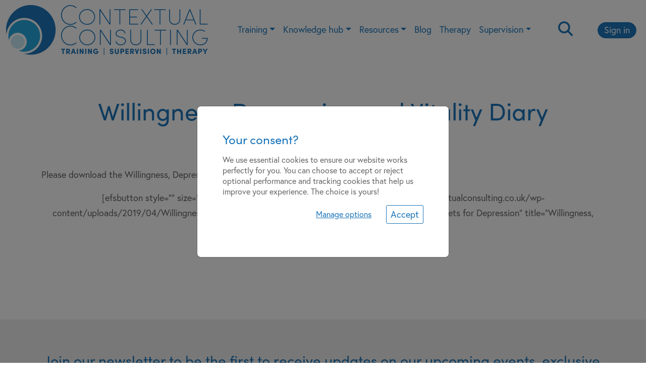

--- FILE ---
content_type: text/html; charset=UTF-8
request_url: https://contextualconsulting.co.uk/willingness-depression-and-vitality-diary-2
body_size: 13004
content:
<!doctype html>
<html lang="en-GB">
<head>
	<meta charset="UTF-8">
	<meta name="viewport" content="width=device-width, initial-scale=1">
	<link rel="profile" href="https://gmpg.org/xfn/11">
	<!-- no cache -->
	<meta http-equiv="Cache-Control" content="no-cache, no-store, must-revalidate">
	<meta http-equiv="Pragma" content="no-cache">
	<meta http-equiv="Expires" content="0">
			<link rel="shortcut icon" href="/favicon/favicon.ico?v=1">
		<link rel="icon" sizes="16x16 32x32 64x64" href="/favicon/favicon.ico?v=1">
		<link rel="icon" type="image/png" sizes="196x196" href="/favicon/favicon-192.png?v=1">
		<link rel="icon" type="image/png" sizes="160x160" href="/favicon/favicon-160.png?v=1">
		<link rel="icon" type="image/png" sizes="96x96" href="/favicon/favicon-96.png?v=1">
		<link rel="icon" type="image/png" sizes="64x64" href="/favicon/favicon-64.png?v=1">
		<link rel="icon" type="image/png" sizes="32x32" href="/favicon/favicon-32.png?v=1">
		<link rel="icon" type="image/png" sizes="16x16" href="/favicon/favicon-16.png?v=1">
		<link rel="apple-touch-icon" sizes="152x152" href="/favicon/favicon-152.png?v=1">
		<link rel="apple-touch-icon" sizes="144x144" href="/favicon/favicon-144.png?v=1">
		<link rel="apple-touch-icon" sizes="120x120" href="/favicon/favicon-120.png?v=1">
		<link rel="apple-touch-icon" sizes="114x114" href="/favicon/favicon-114.png?v=1">
		<link rel="apple-touch-icon" sizes="76x76" href="/favicon/favicon-76.png?v=1">
		<link rel="apple-touch-icon" sizes="72x72" href="/favicon/favicon-72.png?v=1">
		<link rel="apple-touch-icon" href="/favicon/favicon-57.png?v=1">
		<meta name="msapplication-TileColor" content="#FFFFFF">
		<meta name="msapplication-TileImage" content="/favicon/favicon-144.png?v=1">
		<meta name="msapplication-config" content="/favicon/browserconfig.xml">
		<meta name='robots' content='index, follow, max-image-preview:large, max-snippet:-1, max-video-preview:-1' />

	<!-- This site is optimized with the Yoast SEO plugin v23.1 - https://yoast.com/wordpress/plugins/seo/ -->
	<title>Willingness, Depression and Vitality Diary - Contextual Consulting</title>
	<link rel="canonical" href="https://contextualconsulting.co.uk/willingness-depression-and-vitality-diary-2" />
	<meta property="og:locale" content="en_GB" />
	<meta property="og:type" content="article" />
	<meta property="og:title" content="Willingness, Depression and Vitality Diary - Contextual Consulting" />
	<meta property="og:description" content="Please download the Willingness, Depression and Vitality Diary here: [efsbutton style=&#8221;&#8221; size=&#8221;large&#8221; color_class=&#8221;&#8221; align=&#8221;left&#8221; type=&#8221;link&#8221; link=&#8221;https://contextualconsulting.co.uk/wp-content/uploads/2019/04/Willingness-Depression-and-Vitality-Diary.pdf&#8221; title=&#8221;Assessment Worksheets for Depression&#8221; title=&#8221;Willingness, Depression and Vitality Diary&#8221;]" />
	<meta property="og:url" content="https://contextualconsulting.co.uk/willingness-depression-and-vitality-diary-2" />
	<meta property="og:site_name" content="Contextual Consulting" />
	<meta name="twitter:card" content="summary_large_image" />
	<script type="application/ld+json" class="yoast-schema-graph">{"@context":"https://schema.org","@graph":[{"@type":"WebPage","@id":"https://contextualconsulting.co.uk/willingness-depression-and-vitality-diary-2","url":"https://contextualconsulting.co.uk/willingness-depression-and-vitality-diary-2","name":"Willingness, Depression and Vitality Diary - Contextual Consulting","isPartOf":{"@id":"https://contextualconsulting.co.uk/#website"},"datePublished":"2019-05-01T07:18:47+00:00","dateModified":"2019-05-01T07:18:47+00:00","breadcrumb":{"@id":"https://contextualconsulting.co.uk/willingness-depression-and-vitality-diary-2#breadcrumb"},"inLanguage":"en-GB","potentialAction":[{"@type":"ReadAction","target":["https://contextualconsulting.co.uk/willingness-depression-and-vitality-diary-2"]}]},{"@type":"BreadcrumbList","@id":"https://contextualconsulting.co.uk/willingness-depression-and-vitality-diary-2#breadcrumb","itemListElement":[{"@type":"ListItem","position":1,"name":"Home","item":"https://contextualconsulting.co.uk/"},{"@type":"ListItem","position":2,"name":"Willingness, Depression and Vitality Diary"}]},{"@type":"WebSite","@id":"https://contextualconsulting.co.uk/#website","url":"https://contextualconsulting.co.uk/","name":"Contextual Consulting","description":"","potentialAction":[{"@type":"SearchAction","target":{"@type":"EntryPoint","urlTemplate":"https://contextualconsulting.co.uk/?s={search_term_string}"},"query-input":"required name=search_term_string"}],"inLanguage":"en-GB"}]}</script>
	<!-- / Yoast SEO plugin. -->


<link rel='dns-prefetch' href='//cdn.jsdelivr.net' />
<link rel='dns-prefetch' href='//js.stripe.com' />
<link rel='dns-prefetch' href='//use.typekit.net' />
<link rel='dns-prefetch' href='//cdnjs.cloudflare.com' />
<link rel='dns-prefetch' href='//www.googletagmanager.com' />
<link rel="alternate" type="application/rss+xml" title="Contextual Consulting &raquo; Feed" href="https://contextualconsulting.co.uk/feed" />
<link rel="alternate" type="application/rss+xml" title="Contextual Consulting &raquo; Comments Feed" href="https://contextualconsulting.co.uk/comments/feed" />

<link rel='stylesheet' id='wp-block-library-css' href='https://contextualconsulting.co.uk/wp-includes/css/dist/block-library/style.min.css?ver=6.6.4' type='text/css' media='all' />
<style id='classic-theme-styles-inline-css' type='text/css'>
/*! This file is auto-generated */
.wp-block-button__link{color:#fff;background-color:#32373c;border-radius:9999px;box-shadow:none;text-decoration:none;padding:calc(.667em + 2px) calc(1.333em + 2px);font-size:1.125em}.wp-block-file__button{background:#32373c;color:#fff;text-decoration:none}
</style>
<style id='global-styles-inline-css' type='text/css'>
:root{--wp--preset--aspect-ratio--square: 1;--wp--preset--aspect-ratio--4-3: 4/3;--wp--preset--aspect-ratio--3-4: 3/4;--wp--preset--aspect-ratio--3-2: 3/2;--wp--preset--aspect-ratio--2-3: 2/3;--wp--preset--aspect-ratio--16-9: 16/9;--wp--preset--aspect-ratio--9-16: 9/16;--wp--preset--color--black: #000000;--wp--preset--color--cyan-bluish-gray: #abb8c3;--wp--preset--color--white: #ffffff;--wp--preset--color--pale-pink: #f78da7;--wp--preset--color--vivid-red: #cf2e2e;--wp--preset--color--luminous-vivid-orange: #ff6900;--wp--preset--color--luminous-vivid-amber: #fcb900;--wp--preset--color--light-green-cyan: #7bdcb5;--wp--preset--color--vivid-green-cyan: #00d084;--wp--preset--color--pale-cyan-blue: #8ed1fc;--wp--preset--color--vivid-cyan-blue: #0693e3;--wp--preset--color--vivid-purple: #9b51e0;--wp--preset--gradient--vivid-cyan-blue-to-vivid-purple: linear-gradient(135deg,rgba(6,147,227,1) 0%,rgb(155,81,224) 100%);--wp--preset--gradient--light-green-cyan-to-vivid-green-cyan: linear-gradient(135deg,rgb(122,220,180) 0%,rgb(0,208,130) 100%);--wp--preset--gradient--luminous-vivid-amber-to-luminous-vivid-orange: linear-gradient(135deg,rgba(252,185,0,1) 0%,rgba(255,105,0,1) 100%);--wp--preset--gradient--luminous-vivid-orange-to-vivid-red: linear-gradient(135deg,rgba(255,105,0,1) 0%,rgb(207,46,46) 100%);--wp--preset--gradient--very-light-gray-to-cyan-bluish-gray: linear-gradient(135deg,rgb(238,238,238) 0%,rgb(169,184,195) 100%);--wp--preset--gradient--cool-to-warm-spectrum: linear-gradient(135deg,rgb(74,234,220) 0%,rgb(151,120,209) 20%,rgb(207,42,186) 40%,rgb(238,44,130) 60%,rgb(251,105,98) 80%,rgb(254,248,76) 100%);--wp--preset--gradient--blush-light-purple: linear-gradient(135deg,rgb(255,206,236) 0%,rgb(152,150,240) 100%);--wp--preset--gradient--blush-bordeaux: linear-gradient(135deg,rgb(254,205,165) 0%,rgb(254,45,45) 50%,rgb(107,0,62) 100%);--wp--preset--gradient--luminous-dusk: linear-gradient(135deg,rgb(255,203,112) 0%,rgb(199,81,192) 50%,rgb(65,88,208) 100%);--wp--preset--gradient--pale-ocean: linear-gradient(135deg,rgb(255,245,203) 0%,rgb(182,227,212) 50%,rgb(51,167,181) 100%);--wp--preset--gradient--electric-grass: linear-gradient(135deg,rgb(202,248,128) 0%,rgb(113,206,126) 100%);--wp--preset--gradient--midnight: linear-gradient(135deg,rgb(2,3,129) 0%,rgb(40,116,252) 100%);--wp--preset--font-size--small: 13px;--wp--preset--font-size--medium: 20px;--wp--preset--font-size--large: 36px;--wp--preset--font-size--x-large: 42px;--wp--preset--spacing--20: 0.44rem;--wp--preset--spacing--30: 0.67rem;--wp--preset--spacing--40: 1rem;--wp--preset--spacing--50: 1.5rem;--wp--preset--spacing--60: 2.25rem;--wp--preset--spacing--70: 3.38rem;--wp--preset--spacing--80: 5.06rem;--wp--preset--shadow--natural: 6px 6px 9px rgba(0, 0, 0, 0.2);--wp--preset--shadow--deep: 12px 12px 50px rgba(0, 0, 0, 0.4);--wp--preset--shadow--sharp: 6px 6px 0px rgba(0, 0, 0, 0.2);--wp--preset--shadow--outlined: 6px 6px 0px -3px rgba(255, 255, 255, 1), 6px 6px rgba(0, 0, 0, 1);--wp--preset--shadow--crisp: 6px 6px 0px rgba(0, 0, 0, 1);}:where(.is-layout-flex){gap: 0.5em;}:where(.is-layout-grid){gap: 0.5em;}body .is-layout-flex{display: flex;}.is-layout-flex{flex-wrap: wrap;align-items: center;}.is-layout-flex > :is(*, div){margin: 0;}body .is-layout-grid{display: grid;}.is-layout-grid > :is(*, div){margin: 0;}:where(.wp-block-columns.is-layout-flex){gap: 2em;}:where(.wp-block-columns.is-layout-grid){gap: 2em;}:where(.wp-block-post-template.is-layout-flex){gap: 1.25em;}:where(.wp-block-post-template.is-layout-grid){gap: 1.25em;}.has-black-color{color: var(--wp--preset--color--black) !important;}.has-cyan-bluish-gray-color{color: var(--wp--preset--color--cyan-bluish-gray) !important;}.has-white-color{color: var(--wp--preset--color--white) !important;}.has-pale-pink-color{color: var(--wp--preset--color--pale-pink) !important;}.has-vivid-red-color{color: var(--wp--preset--color--vivid-red) !important;}.has-luminous-vivid-orange-color{color: var(--wp--preset--color--luminous-vivid-orange) !important;}.has-luminous-vivid-amber-color{color: var(--wp--preset--color--luminous-vivid-amber) !important;}.has-light-green-cyan-color{color: var(--wp--preset--color--light-green-cyan) !important;}.has-vivid-green-cyan-color{color: var(--wp--preset--color--vivid-green-cyan) !important;}.has-pale-cyan-blue-color{color: var(--wp--preset--color--pale-cyan-blue) !important;}.has-vivid-cyan-blue-color{color: var(--wp--preset--color--vivid-cyan-blue) !important;}.has-vivid-purple-color{color: var(--wp--preset--color--vivid-purple) !important;}.has-black-background-color{background-color: var(--wp--preset--color--black) !important;}.has-cyan-bluish-gray-background-color{background-color: var(--wp--preset--color--cyan-bluish-gray) !important;}.has-white-background-color{background-color: var(--wp--preset--color--white) !important;}.has-pale-pink-background-color{background-color: var(--wp--preset--color--pale-pink) !important;}.has-vivid-red-background-color{background-color: var(--wp--preset--color--vivid-red) !important;}.has-luminous-vivid-orange-background-color{background-color: var(--wp--preset--color--luminous-vivid-orange) !important;}.has-luminous-vivid-amber-background-color{background-color: var(--wp--preset--color--luminous-vivid-amber) !important;}.has-light-green-cyan-background-color{background-color: var(--wp--preset--color--light-green-cyan) !important;}.has-vivid-green-cyan-background-color{background-color: var(--wp--preset--color--vivid-green-cyan) !important;}.has-pale-cyan-blue-background-color{background-color: var(--wp--preset--color--pale-cyan-blue) !important;}.has-vivid-cyan-blue-background-color{background-color: var(--wp--preset--color--vivid-cyan-blue) !important;}.has-vivid-purple-background-color{background-color: var(--wp--preset--color--vivid-purple) !important;}.has-black-border-color{border-color: var(--wp--preset--color--black) !important;}.has-cyan-bluish-gray-border-color{border-color: var(--wp--preset--color--cyan-bluish-gray) !important;}.has-white-border-color{border-color: var(--wp--preset--color--white) !important;}.has-pale-pink-border-color{border-color: var(--wp--preset--color--pale-pink) !important;}.has-vivid-red-border-color{border-color: var(--wp--preset--color--vivid-red) !important;}.has-luminous-vivid-orange-border-color{border-color: var(--wp--preset--color--luminous-vivid-orange) !important;}.has-luminous-vivid-amber-border-color{border-color: var(--wp--preset--color--luminous-vivid-amber) !important;}.has-light-green-cyan-border-color{border-color: var(--wp--preset--color--light-green-cyan) !important;}.has-vivid-green-cyan-border-color{border-color: var(--wp--preset--color--vivid-green-cyan) !important;}.has-pale-cyan-blue-border-color{border-color: var(--wp--preset--color--pale-cyan-blue) !important;}.has-vivid-cyan-blue-border-color{border-color: var(--wp--preset--color--vivid-cyan-blue) !important;}.has-vivid-purple-border-color{border-color: var(--wp--preset--color--vivid-purple) !important;}.has-vivid-cyan-blue-to-vivid-purple-gradient-background{background: var(--wp--preset--gradient--vivid-cyan-blue-to-vivid-purple) !important;}.has-light-green-cyan-to-vivid-green-cyan-gradient-background{background: var(--wp--preset--gradient--light-green-cyan-to-vivid-green-cyan) !important;}.has-luminous-vivid-amber-to-luminous-vivid-orange-gradient-background{background: var(--wp--preset--gradient--luminous-vivid-amber-to-luminous-vivid-orange) !important;}.has-luminous-vivid-orange-to-vivid-red-gradient-background{background: var(--wp--preset--gradient--luminous-vivid-orange-to-vivid-red) !important;}.has-very-light-gray-to-cyan-bluish-gray-gradient-background{background: var(--wp--preset--gradient--very-light-gray-to-cyan-bluish-gray) !important;}.has-cool-to-warm-spectrum-gradient-background{background: var(--wp--preset--gradient--cool-to-warm-spectrum) !important;}.has-blush-light-purple-gradient-background{background: var(--wp--preset--gradient--blush-light-purple) !important;}.has-blush-bordeaux-gradient-background{background: var(--wp--preset--gradient--blush-bordeaux) !important;}.has-luminous-dusk-gradient-background{background: var(--wp--preset--gradient--luminous-dusk) !important;}.has-pale-ocean-gradient-background{background: var(--wp--preset--gradient--pale-ocean) !important;}.has-electric-grass-gradient-background{background: var(--wp--preset--gradient--electric-grass) !important;}.has-midnight-gradient-background{background: var(--wp--preset--gradient--midnight) !important;}.has-small-font-size{font-size: var(--wp--preset--font-size--small) !important;}.has-medium-font-size{font-size: var(--wp--preset--font-size--medium) !important;}.has-large-font-size{font-size: var(--wp--preset--font-size--large) !important;}.has-x-large-font-size{font-size: var(--wp--preset--font-size--x-large) !important;}
:where(.wp-block-post-template.is-layout-flex){gap: 1.25em;}:where(.wp-block-post-template.is-layout-grid){gap: 1.25em;}
:where(.wp-block-columns.is-layout-flex){gap: 2em;}:where(.wp-block-columns.is-layout-grid){gap: 2em;}
:root :where(.wp-block-pullquote){font-size: 1.5em;line-height: 1.6;}
</style>
<link rel='stylesheet' id='recording-style-css' href='https://contextualconsulting.co.uk/wp-content/plugins/recordings/css/style.css?ver=2.23.0' type='text/css' media='all' />
<link rel='stylesheet' id='ce_responsive-css' href='https://contextualconsulting.co.uk/wp-content/plugins/simple-embed-code/css/video-container.min.css?ver=2.3.9' type='text/css' media='all' />
<link rel='stylesheet' id='workshop-style-css' href='https://contextualconsulting.co.uk/wp-content/plugins/workshops/css/style.css?ver=v1.3.3.3' type='text/css' media='all' />
<link rel='stylesheet' id='bootstrap-css' href='https://cdn.jsdelivr.net/npm/bootstrap@5.3.0/dist/css/bootstrap.min.css?ver=5.3.0' type='text/css' media='all' />
<link rel='stylesheet' id='contextual-fonts-css' href='https://use.typekit.net/nyw0zqj.css' type='text/css' media='all' />
<link rel='stylesheet' id='font-awesome-css' href='https://cdnjs.cloudflare.com/ajax/libs/font-awesome/6.5.2/css/all.min.css?ver=6.5.2' type='text/css' media='all' />
<link rel='stylesheet' id='contextual-style-css' href='https://contextualconsulting.co.uk/wp-content/themes/contextual/style.css?ver=1763390387' type='text/css' media='all' />
<style id='contextual-style-inline-css' type='text/css'>
.workshop-faqs-wrap .wms-sect-bg {background-image:linear-gradient(rgba(0,0,0,0.5), rgba(0,0,0,0.5)), url(https://contextualconsulting.co.uk/wp-content/uploads/2023/01/Crowded-Video-Screen.jpg)}

/* *** Custom css: *** */
.upcoming-workshops .training-wrap:last-child h6 {font-family:europa; font-weight:400;}
.upcoming-workshops .training-wrap:last-child h6 strong {font-family:europa; font-weight:400;}
.zoom-faces-washed .wms-sect-bg {background-image: linear-gradient(to right, rgba(35,31,32,0.8), rgba(71, 108, 141, 0.8)), url(https://contextualconsulting.co.uk/wp-content/uploads/2023/01/Crowded-Video-Screen.jpg) !important;}
#workshop-header-6957 .wms-sect-bg {background-position: 50% 25%;}
.page-id-692 #home-slideshow .feat-img-resp {background-position:50% bottom;}
#workshop-header-7607 .wms-sect-bg {background-position:center 30%;}	
.login-as-user {width:50% !important;}				
#workshop-header-7247 .wms-sect-bg {background-position:50% 10%;}
.footerkeywords-widget .social-icons {font-size:30px;}
.footerkeywords-widget .contact-us-details {text-align:center;}
.footerkeywords-widget .social-link {margin-left:15px; margin-right:15px;}
.promo-subtext {background:#fff; border-radius:15px; font-size:32px; padding:12px; color:orange; font-weight:bold; text-align:center;}
.cc-cookie-banner {z-index:100;}
.bubble {background:#1b75ba; color:#fff; border-radius:20px; padding:0 10px 3px;}
.bf-tag {position:absolute;top:0;max-width:150px; left:-50px;}
.bf-inner {background-color:#77542f;padding:30px;}
.bf-head {line-height:1.1; margin-bottom:10px; font-size:30px;}
.bf-text {line-height:1.2; font-size:20px;}
@media (min-width:576px){
    .bf-tag {left:0;}
    .bf-inner {padding-left:60px;}
}
@media (min-width:768px){
    .bf-bg {overflow:hidden;}
    .bf-tag {top:-50px;}
    .bf-inner {padding-right:60px;}
    .bf-head {font-size:36px;}
    .bf-text {font-size:24px;}
}
@media (min-width:992px){
    .bf-tag {left:0; max-width:200px;}
    .bf-head {font-size:48px;}
    .bf-text {font-size:28px;}
}
@media (min-width:1400px){
    .bf-tag {top:-60px;}
    .bf-head {font-size:72px;}
    .bf-text {font-size:36px;}
}
.feb25banner .inner {padding:0;}
.feb25bannerhead {color:#fff; font-size:36px; line-height:1;}
.feb25bannersubhead {font-size:18px; color:#f7941d; line-height:1;}
.feb25bannerinner {/*background:#1d3c5c;*/ padding:30px;}
@media (min-width:576px){
    .feb25banner .inner {padding:30px;}
    .feb25bannerhead {color:#fff; font-size:48px; line-height:1;}
    .feb25bannersubhead {font-size:24px; color:#f7941d; line-height:1;}
}
@media (min-width:768px){
    .feb25banner .inner {padding:50px;}
    .feb25bannerhead {color:#fff; font-size:60px; line-height:1;}
    .feb25bannersubhead {font-size:30px; color:#f7941d; line-height:1;}
}
@media (min-width:992px){
    .feb25banner .inner {padding:50px 100px;}
    .feb25bannerhead {color:#fff; font-size:72px; line-height:1;}
    .feb25bannersubhead {font-size:36px; color:#f7941d; line-height:1;}
}
#reg-pay-dets-cancel, #reg-payment-cancel {display:none;}
.page-id-22936 .feat-img-resp.visible {background-blend-mode:normal;}
</style>
<script type="text/javascript" src="https://contextualconsulting.co.uk/wp-includes/js/jquery/jquery.min.js?ver=3.7.1" id="jquery-core-js"></script>
<script type="text/javascript" src="https://contextualconsulting.co.uk/wp-includes/js/jquery/jquery-migrate.min.js?ver=3.4.1" id="jquery-migrate-js"></script>
<script type="text/javascript" src="https://contextualconsulting.co.uk/wp-content/plugins/recordings/js/jquery.cycle2.js?ver=6.6.4" id="cycle2-js"></script>
<script type="text/javascript" src="https://contextualconsulting.co.uk/wp-content/plugins/recordings/js/jquery.cycle2.carousel.js?ver=6.6.4" id="carousel-js"></script>
<script type="text/javascript" src="https://contextualconsulting.co.uk/wp-content/plugins/recordings/js/jquery.cycle2.center.js?ver=6.6.4" id="center-js"></script>
<script type="text/javascript" src="https://contextualconsulting.co.uk/wp-content/plugins/recordings/js/recording2.js?ver=6.6.4" id="recordings-js"></script>
<script type="text/javascript" src="https://contextualconsulting.co.uk/wp-content/plugins/workshops/js/workshop2.js?ver=v1.3.3.3" id="workshops-js"></script>
<script type="text/javascript" src="https://cdn.jsdelivr.net/npm/lazyload@2.0.0-rc.2/lazyload.js?ver=2.0.0" id="lazy-load-remastered-js"></script>
<link rel="https://api.w.org/" href="https://contextualconsulting.co.uk/wp-json/" /><link rel="alternate" title="JSON" type="application/json" href="https://contextualconsulting.co.uk/wp-json/wp/v2/pages/1258" /><link rel="EditURI" type="application/rsd+xml" title="RSD" href="https://contextualconsulting.co.uk/xmlrpc.php?rsd" />
<meta name="generator" content="WordPress 6.6.4" />
<link rel='shortlink' href='https://contextualconsulting.co.uk/?p=1258' />
<link rel="alternate" title="oEmbed (JSON)" type="application/json+oembed" href="https://contextualconsulting.co.uk/wp-json/oembed/1.0/embed?url=https%3A%2F%2Fcontextualconsulting.co.uk%2Fwillingness-depression-and-vitality-diary-2" />
<link rel="alternate" title="oEmbed (XML)" type="text/xml+oembed" href="https://contextualconsulting.co.uk/wp-json/oembed/1.0/embed?url=https%3A%2F%2Fcontextualconsulting.co.uk%2Fwillingness-depression-and-vitality-diary-2&#038;format=xml" />
<meta name="generator" content="Redux 4.4.18" /><meta name="generator" content="Site Kit by Google 1.132.0" /><script type="text/javascript">
(function(url){
	if(/(?:Chrome\/26\.0\.1410\.63 Safari\/537\.31|WordfenceTestMonBot)/.test(navigator.userAgent)){ return; }
	var addEvent = function(evt, handler) {
		if (window.addEventListener) {
			document.addEventListener(evt, handler, false);
		} else if (window.attachEvent) {
			document.attachEvent('on' + evt, handler);
		}
	};
	var removeEvent = function(evt, handler) {
		if (window.removeEventListener) {
			document.removeEventListener(evt, handler, false);
		} else if (window.detachEvent) {
			document.detachEvent('on' + evt, handler);
		}
	};
	var evts = 'contextmenu dblclick drag dragend dragenter dragleave dragover dragstart drop keydown keypress keyup mousedown mousemove mouseout mouseover mouseup mousewheel scroll'.split(' ');
	var logHuman = function() {
		if (window.wfLogHumanRan) { return; }
		window.wfLogHumanRan = true;
		var wfscr = document.createElement('script');
		wfscr.type = 'text/javascript';
		wfscr.async = true;
		wfscr.src = url + '&r=' + Math.random();
		(document.getElementsByTagName('head')[0]||document.getElementsByTagName('body')[0]).appendChild(wfscr);
		for (var i = 0; i < evts.length; i++) {
			removeEvent(evts[i], logHuman);
		}
	};
	for (var i = 0; i < evts.length; i++) {
		addEvent(evts[i], logHuman);
	}
})('//contextualconsulting.co.uk/?wordfence_lh=1&hid=FA9763F99BE43886D2B74F1C823DB4C3');
</script>		<!-- CC Global site tag (gtag.js) - Google Analytics & Ads -->
		<script async src="https://www.googletagmanager.com/gtag/js?id=G-2Y17EG826E"></script>
		<script>
			window.dataLayer = window.dataLayer || [];
			function gtag(){dataLayer.push(arguments);}
					gtag('consent', 'default', {
				'ad_storage': 'denied',
				'ad_user_data': 'denied',
				'ad_personalization': 'denied',
				'analytics_storage': 'denied'
			});
			gtag('js', new Date());
					gtag('config', 'G-2Y17EG826E', {cookie_flags: 'SameSite=None;Secure'});
			setTimeout("gtag('event', '30_seconds', {'event_category': 'reading', 'event_label': 'read for 30 secs' });", 30000);
					gtag('config', 'AW-809305749', {'allow_enhanced_conversions':true});
				jQuery(document).ready(function($){
			// show the cookie modal if appropriate
			var consented = wmsGetCookie('cc_consent');
			if( consented == '' ){
				// $('.cc-cookie-banner').show();
				var cookieModal = new bootstrap.Modal('#cc-ckie-modal', {
					keyboard: false,
					backdrop: 'static'
				});
				cookieModal.show();
			}
			if( consented == 'yes' ){
				gtag('consent', 'update', {
					'ad_storage': 'granted',
					'ad_user_data': 'granted',
					'ad_personalization': 'granted',
					'analytics_storage': 'granted'
				});
			}
			$(document).on('click', '#ckie-reject', function(){
				wmsSetCookie( 'cc_consent', 'no', ''); // session cookie
				$('.cc-ckie-banner').hide('500');
			});
			$(document).on('click', '#ckie-accept', function(){
				wmsSetCookie( 'cc_consent', 'yes', '365'); // 365 days
				gtag('consent', 'update', {
					'ad_storage': 'granted',
					'ad_user_data': 'granted',
					'ad_personalization': 'granted',
					'analytics_storage': 'granted'
				});
				cookieModal.hide();
			});
			$(document).on('click', '#ckie-manage', function(){
				$('#cc-ckie-modal .modal-body').slideUp();
				$('#cc-ckie-modal .modal-body').html('<h5 class="ckie-modal-heading mb-1">Your consent?</h5><div class="ckie-modal-text mb-3"><p>Manage your cookie preferences here. Functional cookies are required and cannot be disabled.</p><div class="row"><div class="col-10"><h6>Functional cookies</h6><p>Functional cookies are necessary to ensure this website works as expected. We don\'t use these to collect data about you.</p></div><div class="col-2"><div class="form-check form-switch"><input class="form-check-input" type="checkbox" role="switch" id="ckie-sw-func" checked disabled></div></div><div class="col-10"><h6>Analytics cookies</h6><p>Analytics cookies allow us to collect anonymous data about the performance of our content.</p></div><div class="col-2"><div class="form-check form-switch"><input class="form-check-input" type="checkbox" role="switch" id="ckie-sw-anal" checked></div></div><div class="col-10"><h6>Targeting cookies</h6><p>Targeting cookies are used for advertising purposes. They help improve the relevance of the ads you see.</p></div><div class="col-2"><div class="form-check form-switch"><input class="form-check-input" type="checkbox" role="switch" id="ckie-sw-ads" checked></div></div></div></div><p class="text-end"><a id="ckie-save" class="btn btn-sm btn-link me-3" href="javascript:void(0);">Save</a><a id="ckie-accept" class="btn btn-sm btn-default" href="javascript:void(0);">Accept all</a></p>');
				$('#cc-ckie-modal .modal-body').slideDown();
			});
			$(document).on('click', '#ckie-save', function(){
				var analytics = false;
				if($('#ckie-sw-anal').prop('checked')){
					analytics = true;
				}
				var ads = false;
				if($('#ckie-sw-ads').prop('checked')){
					ads = true;
				}
				if(analytics && ads){
					wmsSetCookie( 'cc_consent', 'yes', '365'); // 365 days
					gtag('consent', 'update', {
						'ad_storage': 'granted',
						'ad_user_data': 'granted',
						'ad_personalization': 'granted',
						'analytics_storage': 'granted'
					});
					cookieModal.hide();
				}else if(analytics){
					wmsSetCookie( 'cc_consent', 'no', ''); // session cookie
					gtag('consent', 'update', {
						'analytics_storage': 'granted'
					});
				}else if(ads){
					wmsSetCookie( 'cc_consent', 'no', ''); // session cookie
					gtag('consent', 'update', {
						'ad_storage': 'granted',
						'ad_user_data': 'granted',
						'ad_personalization': 'granted'
					});
				}else{
					wmsSetCookie( 'cc_consent', 'no', ''); // session cookie
				}
				cookieModal.hide();
			});
		});
		</script>
				<!-- Facebook Pixel Code -->
		<script>
		  !function(f,b,e,v,n,t,s)
		  {if(f.fbq)return;n=f.fbq=function(){n.callMethod?
		  n.callMethod.apply(n,arguments):n.queue.push(arguments)};
		  if(!f._fbq)f._fbq=n;n.push=n;n.loaded=!0;n.version='2.0';
		  n.queue=[];t=b.createElement(e);t.async=!0;
		  t.src=v;s=b.getElementsByTagName(e)[0];
		  s.parentNode.insertBefore(t,s)}(window, document,'script',
		  'https://connect.facebook.net/en_US/fbevents.js');
		  fbq('init', '331184945943129');
		  fbq('track', 'PageView');
		</script>
		<noscript>
		  <img height="1" width="1" style="display:none" 
		       src="https://www.facebook.com/tr?id=331184945943129&ev=PageView&noscript=1"/>
		</noscript>
		<!-- End Facebook Pixel Code -->	
	</head>
<body class="page-template-default page page-id-1258 no-sidebar inner-page">
<div id="page" class="site">
	<a class="skip-link sr-only" href="#content">Skip to content</a>
	<header id="masthead" class="site-header-wrap"><div class="site-header container-fluid gx-xl-4"><div class="menubar"><div class="row align-items-center logged-out"><div class="site-logo-col"><a class="navbar-brand" href="https://contextualconsulting.co.uk/"><img class="logo-light" src="https://contextualconsulting.co.uk/wp-content/uploads/2023/01/Contextual-Consulting-Logo-Blue-White.png" alt="Contextual Consulting"><img class="logo-dark" src="https://contextualconsulting.co.uk/wp-content/uploads/2023/01/CC-2022-Logo-v7-pale-blue.png" alt="Contextual Consulting"></a></div><!-- .site-logo-col --><div class="site-menu-col-large navbar-expand-xl"><div class="site-menu navbar navbar-expand-xl"><nav id="wms-primary-navbar-desktop" class="collapse navbar-collapse"><ul id="menu-menu-1" class="navbar-nav justify-content-center"><li itemscope="itemscope" itemtype="https://www.schema.org/SiteNavigationElement" id="menu-item-6028" class="menu-item menu-item-type-custom menu-item-object-custom menu-item-has-children dropdown menu-item-6028 nav-item"><a title="Training" href="#" data-bs-toggle="dropdown" data-bs-auto-close="outside" aria-haspopup="true" aria-expanded="false" class="dropdown-toggle nav-link" id="menu-item-dropdown-6028">Training</a>
<ul class="dropdown-menu" aria-labelledby="menu-item-dropdown-6028" role="menu">
	<li itemscope="itemscope" itemtype="https://www.schema.org/SiteNavigationElement" id="menu-item-13332" class="menu-item menu-item-type-post_type menu-item-object-page menu-item-13332 nav-item"><a title="See all ACT training" href="https://contextualconsulting.co.uk/act-therapy-training" class="dropdown-item">See all ACT training</a></li>
	<li itemscope="itemscope" itemtype="https://www.schema.org/SiteNavigationElement" id="menu-item-14387" class="menu-item menu-item-type-custom menu-item-object-custom menu-item-14387 nav-item"><a title="Live workshops" href="https://contextualconsulting.co.uk/live-training" class="dropdown-item">Live workshops</a></li>
	<li itemscope="itemscope" itemtype="https://www.schema.org/SiteNavigationElement" id="menu-item-14476" class="menu-item menu-item-type-custom menu-item-object-custom menu-item-14476 nav-item"><a title="On-demand" href="https://contextualconsulting.co.uk/online-training" class="dropdown-item">On-demand</a></li>
	<li itemscope="itemscope" itemtype="https://www.schema.org/SiteNavigationElement" id="menu-item-21813" class="menu-item menu-item-type-post_type menu-item-object-series menu-item-21813 nav-item"><a title="The ACT pathway" href="https://contextualconsulting.co.uk/series/the-act-pathway" class="dropdown-item">The ACT pathway</a></li>
	<li itemscope="itemscope" itemtype="https://www.schema.org/SiteNavigationElement" id="menu-item-23349" class="menu-item menu-item-type-custom menu-item-object-custom menu-item-23349 nav-item"><a title="FREE ACT pathway guide" href="https://contextualconsulting.co.uk/live-training/a-guide-to-the-act-pathway" class="dropdown-item">FREE ACT pathway guide</a></li>
	<li itemscope="itemscope" itemtype="https://www.schema.org/SiteNavigationElement" id="menu-item-21814" class="menu-item menu-item-type-post_type menu-item-object-series menu-item-21814 nav-item"><a title="ACT in the workplace series" href="https://contextualconsulting.co.uk/series/act-in-the-workplace-series-enhancing-well-being-collaboration-and-leadership" class="dropdown-item">ACT in the workplace series</a></li>
	<li itemscope="itemscope" itemtype="https://www.schema.org/SiteNavigationElement" id="menu-item-21815" class="menu-item menu-item-type-post_type menu-item-object-series menu-item-21815 nav-item"><a title="Neurodivergence series" href="https://contextualconsulting.co.uk/series/neurodiversity" class="dropdown-item">Neurodivergence series</a></li>
	<li itemscope="itemscope" itemtype="https://www.schema.org/SiteNavigationElement" id="menu-item-18781" class="menu-item menu-item-type-post_type menu-item-object-page menu-item-18781 nav-item"><a title="CPD training contracts" href="https://contextualconsulting.co.uk/organisation-cpd-contracts" class="dropdown-item">CPD training contracts</a></li>
</ul>
</li>
<li itemscope="itemscope" itemtype="https://www.schema.org/SiteNavigationElement" id="menu-item-12208" class="menu-item menu-item-type-custom menu-item-object-custom menu-item-has-children dropdown menu-item-12208 nav-item"><a title="Knowledge hub" href="#" data-bs-toggle="dropdown" data-bs-auto-close="outside" aria-haspopup="true" aria-expanded="false" class="dropdown-toggle nav-link" id="menu-item-dropdown-12208">Knowledge hub</a>
<ul class="dropdown-menu" aria-labelledby="menu-item-dropdown-12208" role="menu">
	<li itemscope="itemscope" itemtype="https://www.schema.org/SiteNavigationElement" id="menu-item-13423" class="menu-item menu-item-type-custom menu-item-object-custom menu-item-13423 nav-item"><a title="All knowledge items" href="https://contextualconsulting.co.uk/knowledge" class="dropdown-item">All knowledge items</a></li>
	<li itemscope="itemscope" itemtype="https://www.schema.org/SiteNavigationElement" id="menu-item-13418" class="menu-item menu-item-type-custom menu-item-object-custom menu-item-13418 nav-item"><a title="Approaches &amp; modalities" href="https://contextualconsulting.co.uk/knowledge?cat=therapy-approaches" class="dropdown-item">Approaches &amp; modalities</a></li>
	<li itemscope="itemscope" itemtype="https://www.schema.org/SiteNavigationElement" id="menu-item-13429" class="menu-item menu-item-type-custom menu-item-object-custom menu-item-13429 nav-item"><a title="Children &amp; young people" href="https://contextualconsulting.co.uk/knowledge?cat=children-and-young-people" class="dropdown-item">Children &amp; young people</a></li>
	<li itemscope="itemscope" itemtype="https://www.schema.org/SiteNavigationElement" id="menu-item-13430" class="menu-item menu-item-type-custom menu-item-object-custom menu-item-13430 nav-item"><a title="Mental health" href="https://contextualconsulting.co.uk/knowledge?cat=mental-health" class="dropdown-item">Mental health</a></li>
	<li itemscope="itemscope" itemtype="https://www.schema.org/SiteNavigationElement" id="menu-item-13431" class="menu-item menu-item-type-custom menu-item-object-custom menu-item-13431 nav-item"><a title="Neurodiversity" href="https://contextualconsulting.co.uk/knowledge?cat=neurodiversity" class="dropdown-item">Neurodiversity</a></li>
	<li itemscope="itemscope" itemtype="https://www.schema.org/SiteNavigationElement" id="menu-item-13432" class="menu-item menu-item-type-custom menu-item-object-custom menu-item-13432 nav-item"><a title="Physical health" href="https://contextualconsulting.co.uk/knowledge?cat=physical-health" class="dropdown-item">Physical health</a></li>
</ul>
</li>
<li itemscope="itemscope" itemtype="https://www.schema.org/SiteNavigationElement" id="menu-item-29" class="menu-item menu-item-type-post_type menu-item-object-page menu-item-has-children dropdown menu-item-29 nav-item"><a title="Resources" href="#" data-bs-toggle="dropdown" data-bs-auto-close="outside" aria-haspopup="true" aria-expanded="false" class="dropdown-toggle nav-link" id="menu-item-dropdown-29">Resources</a>
<ul class="dropdown-menu" aria-labelledby="menu-item-dropdown-29" role="menu">
	<li itemscope="itemscope" itemtype="https://www.schema.org/SiteNavigationElement" id="menu-item-12207" class="menu-item menu-item-type-post_type menu-item-object-page menu-item-12207 nav-item"><a title="Resource hub" href="https://contextualconsulting.co.uk/resources" class="dropdown-item">Resource hub</a></li>
	<li itemscope="itemscope" itemtype="https://www.schema.org/SiteNavigationElement" id="menu-item-13509" class="menu-item menu-item-type-post_type menu-item-object-resource_hub menu-item-13509 nav-item"><a title="ACT values cards" href="https://contextualconsulting.co.uk/resources/act-values-conversation-cards" class="dropdown-item">ACT values cards</a></li>
	<li itemscope="itemscope" itemtype="https://www.schema.org/SiteNavigationElement" id="menu-item-18227" class="menu-item menu-item-type-custom menu-item-object-custom menu-item-18227 nav-item"><a title="Free ACT basics" href="https://contextualconsulting.co.uk/resources/act-basics-the-six-core-processes-of-acceptance-and-commitment-therapy" class="dropdown-item">Free ACT basics</a></li>
</ul>
</li>
<li itemscope="itemscope" itemtype="https://www.schema.org/SiteNavigationElement" id="menu-item-28" class="menu-item menu-item-type-post_type menu-item-object-page menu-item-28 nav-item"><a title="Blog" href="https://contextualconsulting.co.uk/blog" class="nav-link">Blog</a></li>
<li itemscope="itemscope" itemtype="https://www.schema.org/SiteNavigationElement" id="menu-item-8952" class="menu-item menu-item-type-post_type menu-item-object-page menu-item-8952 nav-item"><a title="Therapy" href="https://contextualconsulting.co.uk/psychological-therapy" class="nav-link">Therapy</a></li>
<li itemscope="itemscope" itemtype="https://www.schema.org/SiteNavigationElement" id="menu-item-694" class="menu-item menu-item-type-post_type menu-item-object-page menu-item-has-children dropdown menu-item-694 nav-item"><a title="Supervision" href="#" data-bs-toggle="dropdown" data-bs-auto-close="outside" aria-haspopup="true" aria-expanded="false" class="dropdown-toggle nav-link" id="menu-item-dropdown-694">Supervision</a>
<ul class="dropdown-menu" aria-labelledby="menu-item-dropdown-694" role="menu">
	<li itemscope="itemscope" itemtype="https://www.schema.org/SiteNavigationElement" id="menu-item-19495" class="menu-item menu-item-type-post_type menu-item-object-page menu-item-19495 nav-item"><a title="Individual supervision" href="https://contextualconsulting.co.uk/supervision" class="dropdown-item">Individual supervision</a></li>
	<li itemscope="itemscope" itemtype="https://www.schema.org/SiteNavigationElement" id="menu-item-19494" class="menu-item menu-item-type-custom menu-item-object-custom menu-item-19494 nav-item"><a title="Group supervision" href="https://contextualconsulting.co.uk/group-act-supervision" class="dropdown-item">Group supervision</a></li>
</ul>
</li>
</ul></nav></div><!-- .site-menu --></div><!-- .site-menu-col-large --><div class="site-search-col"><a href="#" id="site-search-icon" class="site-search-icon" data-bs-toggle="modal" data-bs-target="#sf-modal"><i class="fa-solid fa-magnifying-glass"></i></a></div><div id="menubar-action-col" class="menubar-action-col text-center"><div class="header-action-wrap d-md-none"><a href="/member-login" title="Login" class="login-btn">Sign in</a></div><div class="header-action-wrap header-action-wrap-btn d-none d-md-block"><a href="/member-login" title="Login" class="login-btn">Sign in</a></div></div><!-- .menubar-action-col --><div class="site-menu-col d-xl-none"><div class="site-menu"><div class="site-menu-closer-wrap"><a id="site-menu-closer" class="navbar-closer" href="javascript:void(0);" title="Close menu"><i class="fa-solid fa-xmark"></i></a></div><!-- .site-menu-closer-wrap --><nav id="wms-primary-navbar" class="navbar"><ul id="menu-menu-2" class="navbar-nav"><li itemscope="itemscope" itemtype="https://www.schema.org/SiteNavigationElement" class="menu-item menu-item-type-custom menu-item-object-custom menu-item-has-children dropdown menu-item-6028 nav-item"><a title="Training" href="#" data-bs-toggle="dropdown" data-bs-auto-close="outside" aria-haspopup="true" aria-expanded="false" class="dropdown-toggle nav-link" id="menu-item-dropdown-6028">Training</a>
<ul class="dropdown-menu" aria-labelledby="menu-item-dropdown-6028" role="menu">
	<li itemscope="itemscope" itemtype="https://www.schema.org/SiteNavigationElement" class="menu-item menu-item-type-post_type menu-item-object-page menu-item-13332 nav-item"><a title="See all ACT training" href="https://contextualconsulting.co.uk/act-therapy-training" class="dropdown-item">See all ACT training</a></li>
	<li itemscope="itemscope" itemtype="https://www.schema.org/SiteNavigationElement" class="menu-item menu-item-type-custom menu-item-object-custom menu-item-14387 nav-item"><a title="Live workshops" href="https://contextualconsulting.co.uk/live-training" class="dropdown-item">Live workshops</a></li>
	<li itemscope="itemscope" itemtype="https://www.schema.org/SiteNavigationElement" class="menu-item menu-item-type-custom menu-item-object-custom menu-item-14476 nav-item"><a title="On-demand" href="https://contextualconsulting.co.uk/online-training" class="dropdown-item">On-demand</a></li>
	<li itemscope="itemscope" itemtype="https://www.schema.org/SiteNavigationElement" class="menu-item menu-item-type-post_type menu-item-object-series menu-item-21813 nav-item"><a title="The ACT pathway" href="https://contextualconsulting.co.uk/series/the-act-pathway" class="dropdown-item">The ACT pathway</a></li>
	<li itemscope="itemscope" itemtype="https://www.schema.org/SiteNavigationElement" class="menu-item menu-item-type-custom menu-item-object-custom menu-item-23349 nav-item"><a title="FREE ACT pathway guide" href="https://contextualconsulting.co.uk/live-training/a-guide-to-the-act-pathway" class="dropdown-item">FREE ACT pathway guide</a></li>
	<li itemscope="itemscope" itemtype="https://www.schema.org/SiteNavigationElement" class="menu-item menu-item-type-post_type menu-item-object-series menu-item-21814 nav-item"><a title="ACT in the workplace series" href="https://contextualconsulting.co.uk/series/act-in-the-workplace-series-enhancing-well-being-collaboration-and-leadership" class="dropdown-item">ACT in the workplace series</a></li>
	<li itemscope="itemscope" itemtype="https://www.schema.org/SiteNavigationElement" class="menu-item menu-item-type-post_type menu-item-object-series menu-item-21815 nav-item"><a title="Neurodivergence series" href="https://contextualconsulting.co.uk/series/neurodiversity" class="dropdown-item">Neurodivergence series</a></li>
	<li itemscope="itemscope" itemtype="https://www.schema.org/SiteNavigationElement" class="menu-item menu-item-type-post_type menu-item-object-page menu-item-18781 nav-item"><a title="CPD training contracts" href="https://contextualconsulting.co.uk/organisation-cpd-contracts" class="dropdown-item">CPD training contracts</a></li>
</ul>
</li>
<li itemscope="itemscope" itemtype="https://www.schema.org/SiteNavigationElement" class="menu-item menu-item-type-custom menu-item-object-custom menu-item-has-children dropdown menu-item-12208 nav-item"><a title="Knowledge hub" href="#" data-bs-toggle="dropdown" data-bs-auto-close="outside" aria-haspopup="true" aria-expanded="false" class="dropdown-toggle nav-link" id="menu-item-dropdown-12208">Knowledge hub</a>
<ul class="dropdown-menu" aria-labelledby="menu-item-dropdown-12208" role="menu">
	<li itemscope="itemscope" itemtype="https://www.schema.org/SiteNavigationElement" class="menu-item menu-item-type-custom menu-item-object-custom menu-item-13423 nav-item"><a title="All knowledge items" href="https://contextualconsulting.co.uk/knowledge" class="dropdown-item">All knowledge items</a></li>
	<li itemscope="itemscope" itemtype="https://www.schema.org/SiteNavigationElement" class="menu-item menu-item-type-custom menu-item-object-custom menu-item-13418 nav-item"><a title="Approaches &amp; modalities" href="https://contextualconsulting.co.uk/knowledge?cat=therapy-approaches" class="dropdown-item">Approaches &amp; modalities</a></li>
	<li itemscope="itemscope" itemtype="https://www.schema.org/SiteNavigationElement" class="menu-item menu-item-type-custom menu-item-object-custom menu-item-13429 nav-item"><a title="Children &amp; young people" href="https://contextualconsulting.co.uk/knowledge?cat=children-and-young-people" class="dropdown-item">Children &amp; young people</a></li>
	<li itemscope="itemscope" itemtype="https://www.schema.org/SiteNavigationElement" class="menu-item menu-item-type-custom menu-item-object-custom menu-item-13430 nav-item"><a title="Mental health" href="https://contextualconsulting.co.uk/knowledge?cat=mental-health" class="dropdown-item">Mental health</a></li>
	<li itemscope="itemscope" itemtype="https://www.schema.org/SiteNavigationElement" class="menu-item menu-item-type-custom menu-item-object-custom menu-item-13431 nav-item"><a title="Neurodiversity" href="https://contextualconsulting.co.uk/knowledge?cat=neurodiversity" class="dropdown-item">Neurodiversity</a></li>
	<li itemscope="itemscope" itemtype="https://www.schema.org/SiteNavigationElement" class="menu-item menu-item-type-custom menu-item-object-custom menu-item-13432 nav-item"><a title="Physical health" href="https://contextualconsulting.co.uk/knowledge?cat=physical-health" class="dropdown-item">Physical health</a></li>
</ul>
</li>
<li itemscope="itemscope" itemtype="https://www.schema.org/SiteNavigationElement" class="menu-item menu-item-type-post_type menu-item-object-page menu-item-has-children dropdown menu-item-29 nav-item"><a title="Resources" href="#" data-bs-toggle="dropdown" data-bs-auto-close="outside" aria-haspopup="true" aria-expanded="false" class="dropdown-toggle nav-link" id="menu-item-dropdown-29">Resources</a>
<ul class="dropdown-menu" aria-labelledby="menu-item-dropdown-29" role="menu">
	<li itemscope="itemscope" itemtype="https://www.schema.org/SiteNavigationElement" class="menu-item menu-item-type-post_type menu-item-object-page menu-item-12207 nav-item"><a title="Resource hub" href="https://contextualconsulting.co.uk/resources" class="dropdown-item">Resource hub</a></li>
	<li itemscope="itemscope" itemtype="https://www.schema.org/SiteNavigationElement" class="menu-item menu-item-type-post_type menu-item-object-resource_hub menu-item-13509 nav-item"><a title="ACT values cards" href="https://contextualconsulting.co.uk/resources/act-values-conversation-cards" class="dropdown-item">ACT values cards</a></li>
	<li itemscope="itemscope" itemtype="https://www.schema.org/SiteNavigationElement" class="menu-item menu-item-type-custom menu-item-object-custom menu-item-18227 nav-item"><a title="Free ACT basics" href="https://contextualconsulting.co.uk/resources/act-basics-the-six-core-processes-of-acceptance-and-commitment-therapy" class="dropdown-item">Free ACT basics</a></li>
</ul>
</li>
<li itemscope="itemscope" itemtype="https://www.schema.org/SiteNavigationElement" class="menu-item menu-item-type-post_type menu-item-object-page menu-item-28 nav-item"><a title="Blog" href="https://contextualconsulting.co.uk/blog" class="nav-link">Blog</a></li>
<li itemscope="itemscope" itemtype="https://www.schema.org/SiteNavigationElement" class="menu-item menu-item-type-post_type menu-item-object-page menu-item-8952 nav-item"><a title="Therapy" href="https://contextualconsulting.co.uk/psychological-therapy" class="nav-link">Therapy</a></li>
<li itemscope="itemscope" itemtype="https://www.schema.org/SiteNavigationElement" class="menu-item menu-item-type-post_type menu-item-object-page menu-item-has-children dropdown menu-item-694 nav-item"><a title="Supervision" href="#" data-bs-toggle="dropdown" data-bs-auto-close="outside" aria-haspopup="true" aria-expanded="false" class="dropdown-toggle nav-link" id="menu-item-dropdown-694">Supervision</a>
<ul class="dropdown-menu" aria-labelledby="menu-item-dropdown-694" role="menu">
	<li itemscope="itemscope" itemtype="https://www.schema.org/SiteNavigationElement" class="menu-item menu-item-type-post_type menu-item-object-page menu-item-19495 nav-item"><a title="Individual supervision" href="https://contextualconsulting.co.uk/supervision" class="dropdown-item">Individual supervision</a></li>
	<li itemscope="itemscope" itemtype="https://www.schema.org/SiteNavigationElement" class="menu-item menu-item-type-custom menu-item-object-custom menu-item-19494 nav-item"><a title="Group supervision" href="https://contextualconsulting.co.uk/group-act-supervision" class="dropdown-item">Group supervision</a></li>
</ul>
</li>
<li class="extra-menu-item social-wrap"><span class="social-icons"><a href="https://www.facebook.com/contextualconsulting" target="_blank" rel="nofollow" class="social-link"><i class="fa-brands fa-facebook-f"></i></a><a href="https://twitter.com/contextconsult" target="_blank" rel="nofollow" class="social-link"><i class="fa-brands fa-x-twitter"></i></a><a href="https://youtube.com/@JoeOliverContextualConsulting" target="_blank" rel="nofollow" class="social-link"><i class="fa-brands fa-youtube"></i></a><a href="https://linkedin.com/company/contextual-consulting-ltd" target="_blank" rel="nofollow" class="social-link"><i class="fa-brands fa-linkedin-in"></i></a><a href="https://instagram.com/contextualconsulting" target="_blank" rel="nofollow" class="social-link"><i class="fa-brands fa-instagram"></i></a></span></li></ul></nav></div><!-- .site-menu --></div><!-- .site-menu-col --><div class="site-trigger-col text-end"><a href="javascript:void(0);" id="site-menu-trigger" class="site-menu-trigger" Title="Open menu"><i class="fa-solid fa-bars"></i></a></div><!-- .site-trigger-col --></div><!-- .row --></div><!-- .menubar --></div><!-- .container-fluid --></header><!-- #masthead -->	<div id="content" class="site-content">
			<div class="wms-sect-page-head no-hero">
				<div class="container">
					<div class="row">
						<div class="col-12 text-center">
							<header class="entry-header">
								<h1 class="entry-title">Willingness, Depression and Vitality Diary</h1>							</header>
						</div>
					</div>
				</div>
			</div>
			<article id="post-1258" class="post-1258 page type-page status-publish hentry">
		<div id="wms-sect-200656583" class="wms-section wms-section-std sml-padd-top auto-section text-start"><div class="wms-sect-bg "><div class="container"><div class="row"><div class="col-12"><p>Please download the Willingness, Depression and Vitality Diary here:</p>
<p style="text-align: center;">[efsbutton style=&#8221;&#8221; size=&#8221;large&#8221; color_class=&#8221;&#8221; align=&#8221;left&#8221; type=&#8221;link&#8221; link=&#8221;https://contextualconsulting.co.uk/wp-content/uploads/2019/04/Willingness-Depression-and-Vitality-Diary.pdf&#8221; title=&#8221;Assessment Worksheets for Depression&#8221; title=&#8221;Willingness, Depression and Vitality Diary&#8221;]
</div><!-- .col outer --></div><!-- .row outer --></div><!-- .container --></div><!-- .wms-sect-bg --></div><!-- .wms-section -->	</article><!-- #post-1258 -->

	</div><!-- #content -->

			<div class="wms-section wms-section-std wms-section-optin text-center sml-padd-top sml-padd-bot">
			<div class="wms-sect-bg">
				<div class="container">
					<div class="row">
						<div class="col-12">
							<h4 class="section-title">Join our newsletter to be the first to receive updates on our upcoming events, exclusive free resources and other valuable goodies. Sign up now and embark on your ACT journey with us!</h4>
							
    <form class="newsletter-form text-start mb-5 needs-validation " novalidate>
        <div class="row">
            <div class="col-12 col-md-6 col-lg-3">
                <label for="firstname" class="form-label">First name</label>
                <input type="text" name="firstname" class="form-control form-control-lg" required>
                <div class="invalid-feedback">Please enter your first name</div>
            </div><!-- .col-12 col-md-6 col-lg-3 -->
            <div class="col-12 col-md-6 col-lg-3">
                <label for="lastname" class="form-label">Last name</label>
                <input type="text" name="lastname" class="form-control form-control-lg" required>
                <div class="invalid-feedback">Please enter your last name</div>
            </div><!-- .col-12 col-md-6 col-lg-3 -->
            <div class="col-12 col-md-6 col-lg-4">
                <label for="email" class="form-label">Email</label>
                <input type="email" name="email" class="form-control form-control-lg" required>
                <div class="invalid-feedback">Please enter a valid email</div>
            </div><!-- .col-12 col-md-6 col-lg-4 -->
            <div class="col-12 col-md-6 col-lg-2">
                <label class="form-label w-100">&nbsp;</label>
                <button type="submit" class="btn btn-primary newsletter-form-submit">Submit</button>
            </div><!-- .col-12 col-md-6 col-lg-2 -->
        </div><!-- .row -->
        <p id="newsletter-form-msg" class="newsletter-form-msg mt-3 text-center"></p>
    </form><!-- .newsletter-form -->							<p>You can unsubscribe at anytime. Read our full privacy policy here: <a href="/privacy-policy" target="_blank" rel="noopener">Privacy policy</a></p>
						</div><!-- .col outer -->
					</div><!-- .row outer -->
				</div><!-- .container -->
			</div><!-- .wms-sect-bg -->
		</div>
	
	<footer id="colophon" class="site-footer" role="contentinfo">
		<div class="container">
	        <div class="row">
	        		            <div class="col-sm-6 col-lg-3"> 	
	                <aside id="nav_menu-2" class="footer-widget widget_nav_menu"><h3 class="footer-title">About us</h3><div class="menu-about-us-container"><ul id="menu-about-us" class="menu"><li id="menu-item-12192" class="menu-item menu-item-type-post_type menu-item-object-page menu-item-12192"><a href="https://contextualconsulting.co.uk/about-us">About us</a></li>
<li id="menu-item-14829" class="menu-item menu-item-type-post_type menu-item-object-page menu-item-14829"><a href="https://contextualconsulting.co.uk/meet-the-team">Meet the team</a></li>
<li id="menu-item-12103" class="menu-item menu-item-type-post_type menu-item-object-knowledge_hub menu-item-12103"><a href="https://contextualconsulting.co.uk/knowledge/therapy-approaches/what-is-acceptance-and-commitment-act-therapy">What is ACT therapy?</a></li>
<li id="menu-item-12104" class="menu-item menu-item-type-post_type menu-item-object-page menu-item-12104"><a href="https://contextualconsulting.co.uk/psychological-therapy">Psychological therapy</a></li>
<li id="menu-item-12105" class="menu-item menu-item-type-post_type menu-item-object-page menu-item-12105"><a href="https://contextualconsulting.co.uk/supervision">Supervision</a></li>
</ul></div></aside>	            </div>
	            <div class="col-sm-6 col-lg-3">
	                <aside id="nav_menu-3" class="footer-widget widget_nav_menu"><h3 class="footer-title">ACT training</h3><div class="menu-act-training-container"><ul id="menu-act-training" class="menu"><li id="menu-item-12106" class="menu-item menu-item-type-custom menu-item-object-custom menu-item-12106"><a href="https://contextualconsulting.co.uk/live-training">Live training</a></li>
<li id="menu-item-12107" class="menu-item menu-item-type-custom menu-item-object-custom menu-item-12107"><a href="https://contextualconsulting.co.uk/online-training">On-demand training</a></li>
<li id="menu-item-13221" class="menu-item menu-item-type-post_type menu-item-object-page menu-item-13221"><a href="https://contextualconsulting.co.uk/trainers">Trainers</a></li>
<li id="menu-item-12108" class="menu-item menu-item-type-custom menu-item-object-custom menu-item-12108"><a href="https://contextualconsulting.co.uk/resources">Resources</a></li>
<li id="menu-item-14471" class="menu-item menu-item-type-post_type menu-item-object-page menu-item-14471"><a href="https://contextualconsulting.co.uk/ce-credits">CE credits</a></li>
<li id="menu-item-12110" class="menu-item menu-item-type-custom menu-item-object-custom menu-item-12110"><a href="https://contextualconsulting.co.uk/frequently-asked-questions">FAQs</a></li>
<li id="menu-item-13408" class="menu-item menu-item-type-post_type menu-item-object-page menu-item-13408"><a href="https://contextualconsulting.co.uk/cnwl-login">CNWL Login</a></li>
<li id="menu-item-18780" class="menu-item menu-item-type-custom menu-item-object-custom menu-item-18780"><a href="https://contextualconsulting.co.uk/organisation-cpd-contracts">CPD contracts</a></li>
<li id="menu-item-18869" class="menu-item menu-item-type-post_type menu-item-object-page menu-item-18869"><a href="https://contextualconsulting.co.uk/organisational-login">Organisational login</a></li>
</ul></div></aside>	            </div>
	            <div class="col-sm-6 col-lg-3">
	                
		<aside id="recent-posts-2" class="footer-widget widget_recent_entries">
		<h3 class="footer-title">Blog: latest insights</h3>
		<ul>
											<li>
					<a href="https://contextualconsulting.co.uk/therapy-approaches/cbt-vs-act-how-do-they-work-with-thoughts">CBT vs ACT – how do they work with thoughts?</a>
									</li>
											<li>
					<a href="https://contextualconsulting.co.uk/therapy-approaches/where-to-start-with-act">Where to start with ACT</a>
									</li>
											<li>
					<a href="https://contextualconsulting.co.uk/therapy-approaches/reflecting-on-2025-a-note-from-joe">Reflecting on 2025: A note from Joe</a>
									</li>
											<li>
					<a href="https://contextualconsulting.co.uk/therapy-approaches/how-i-came-to-act">How I came to ACT</a>
									</li>
					</ul>

		</aside>	            </div>
	            		            <div class="col-sm-6 col-lg-3">
		                <aside id="nav_menu-4" class="footer-widget widget_nav_menu"><h3 class="footer-title">Contact us</h3><div class="menu-contact-us-container"><ul id="menu-contact-us" class="menu"><li id="menu-item-12112" class="menu-item menu-item-type-custom menu-item-object-custom menu-item-12112"><a href="mailto:admin@contextualconsulting.co.uk">Email</a></li>
<li id="menu-item-18946" class="menu-item menu-item-type-custom menu-item-object-custom menu-item-18946"><a href="https://contextualconsulting.co.uk/contact">Telephone</a></li>
<li id="menu-item-18948" class="menu-item menu-item-type-custom menu-item-object-custom menu-item-18948"><a href="https://contextualconsulting.co.uk/contact">Social media</a></li>
<li id="menu-item-21059" class="menu-item menu-item-type-custom menu-item-object-custom menu-item-21059"><a href="https://contextualconsulting.co.uk/contact">Mailing address</a></li>
</ul></div></aside>		            </div>
	            	        </div><!-- .row -->
	    </div>
    </footer><!-- #colophon -->

    
	<div class="seo-footer-wrapper">
		<div class="container">
			<div class="row seo-footers">
	            <div class="col-sm-6 col-lg-3"> 	
	                	            </div>
	            <div class="col-sm-6 col-lg-3">
	                	            </div>
	            <div class="col-sm-6 col-lg-3">
	                	            </div>
	            <div class="col-sm-6 col-lg-3">
	                	            </div>
			</div>
			<div class="row footer-keywords">
				<div class="col-12">
					<aside id="wms_contact_us-3" class="footerkeywords-widget WMS_Contact_Us">    <div class="contact-us-widget">
      <h3 class="footerkeywords-widget-title"> </h3>      <div class="contact-us-details">
        <p><span class="social-icons"><a href="https://www.facebook.com/contextualconsulting" target="_blank" rel="nofollow" class="social-link"><i class="fa-brands fa-facebook-f"></i></a><a href="https://twitter.com/contextconsult" target="_blank" rel="nofollow" class="social-link"><i class="fa-brands fa-x-twitter"></i></a><a href="https://youtube.com/@JoeOliverContextualConsulting" target="_blank" rel="nofollow" class="social-link"><i class="fa-brands fa-youtube"></i></a><a href="https://linkedin.com/company/contextual-consulting-ltd" target="_blank" rel="nofollow" class="social-link"><i class="fa-brands fa-linkedin-in"></i></a><a href="https://instagram.com/contextualconsulting" target="_blank" rel="nofollow" class="social-link"><i class="fa-brands fa-instagram"></i></a></span></p>      </div>
    </div>
    </aside><aside id="nav_menu-5" class="footerkeywords-widget widget_nav_menu"><div class="menu-footer-links-container"><ul id="menu-footer-links" class="menu"><li id="menu-item-12113" class="menu-item menu-item-type-post_type menu-item-object-page menu-item-12113"><a href="https://contextualconsulting.co.uk/privacy-policy">Website privacy policy</a></li>
<li id="menu-item-12114" class="menu-item menu-item-type-post_type menu-item-object-page menu-item-12114"><a href="https://contextualconsulting.co.uk/client-privacy-policy">Client Privacy Policy</a></li>
</ul></div></aside>				</div>
			</div>
			<div class="row copy-info">
	            <div class="col-sm-6 text-center text-sm-start copyright">
	                &copy; Copyright 2026 <a href="https://contextualconsulting.co.uk/" rel="home" title="">Contextual Consulting</a>
	            </div>
	            <div class="col-sm-6 text-center text-sm-end powered">
	                Powered by
							                SaaSora
		            	            </div>
			</div>
		</div>
	</div>

	<!-- search modal -->
	<div id="sf-modal" class="modal fade sf-modal" tabindex="-1">
		<div class="modal-dialog modal-lg">
			<div class="modal-content">
				<div class="modal-header" data-bs-theme="dark">
					<h6 class="modal-title">Search</h6>
					<button type="button" class="btn-close" data-bs-dismiss="modal" aria-label="Close"></button>
				</div>
				<div class="modal-body">
					<form role="search" method="get" class="search-form row g-3 d-flex" id="search-form" method="get" action="https://contextualconsulting.co.uk/">
						<div class="input-group mb-3">
							<label for="search-field" class="visually-hidden">Search</label>
							<input type="search" id="search-input" class="search-field form-control form-control-lg" placeholder="What are you looking for?" value="" name="s" autocomplete="off">
							<button type="submit" class="btn btn-search search-submit"><i class="fa-solid fa-magnifying-glass"></i></button>
						</div>
					</form>
					<div id="search-suggestions" class="search-suggestions"></div> <!-- Suggestions will be displayed here -->
				</div>
			</div>
		</div>
	</div>

</div><!-- #page -->

	<div id="chg-curr-modal" class="modal currency-modal cc-modal" tabindex="-1">
		<div class="modal-dialog modal-dialog-centered">
			<div class="modal-content">
				<div class="modal-header">
					<h5 class="modal-title">Change Currency</h5>
					<button type="button" class="btn-close" data-bs-dismiss="modal" aria-label="Close"></button>
				</div>
				<div class="modal-body">
					<label for="chg-curr" class="form-label">Select desired currency</label>
					<select id="chg-curr" class="form-select">
													<option value="GBP">GB Pounds</option>
													<option value="AUD">Australian Dollars</option>
													<option value="USD">US Dollars</option>
													<option value="EUR">Euros</option>
											</select>
					<p class="small mt-3">Note: Prices will be shown in GB Pounds if training is not available in your selected currency.</p>
					<div id="chg-curr-msg"></div>
				</div>
				<div class="modal-footer">
					<div class="row align-items-end">
						<div class="col text-start">
							<a href="javascript:void(0)" class="" data-bs-dismiss="modal">Cancel</a>
						</div>
						<div class="col text-end">
							<a href="javascript:void(0)" id="chg-curr-save" class="btn btn-primary" data-type="" data-id="">Save</a>
						</div>
					</div>
				</div>
			</div>
		</div>
	</div>
		<div id="chg-time-modal" class="modal timezone-modal cc-modal" tabindex="-1">
		<div class="modal-dialog modal-dialog-centered">
			<div class="modal-content">
				<div class="modal-header">
					<h5 class="modal-title">Change timezone</h5>
					<button type="button" class="btn-close" data-bs-dismiss="modal" aria-label="Close"></button>
				</div>
				<div class="modal-body">
					<p>Currently showing times in <span id="chg-time-pretty-now"></span> time.</p>
					<label for="chg-time" class="form-label">Choose desired timezone</label>
					<input type="text" class="form-control" id="chg-time" placeholder="start typing a city or timezone here">
					<input type="hidden" id="sel-prettyname">
					<input type="hidden" id="sel-timezone">
					<div id="chg-time-results" class="chg-time-results"></div>
					<div id="chg-time-msg"></div>
				</div>
				<div class="modal-footer">
					<div class="row align-items-end">
						<div class="col text-start">
							<a href="javascript:void(0)" class="" data-bs-dismiss="modal">Cancel</a>
						</div>
						<div class="col text-end">
							<a href="javascript:void(0)" id="chg-time-save" class="btn btn-primary" data-type="" data-id="">Save</a>
						</div>
					</div>
				</div>
			</div>
		</div>
	</div>
		<div id="cancellation-modal" class="modal cancellation-modal cc-modal" tabindex="-1">
		<div class="modal-dialog modal-dialog-centered">
			<div class="modal-content">
				<div class="modal-header">
					<h5 class="modal-title">Cancel your Registration?</h5>
					<button type="button" class="btn-close" data-bs-dismiss="modal" aria-label="Close"></button>
				</div>
				<div class="modal-body">
					<p>Are you sure you really want to cancel your registration for <i><span id="cancellation-training-title"></span></i>?</p>
					<p class="my-3 text-center">
						<a href="javascript:void(0);" id="cancel-yes" data-training="" data-type="" class="btn btn-danger btn-lg">Yes: Cancel the registration</a>
					</p>
					<p id="cancel-msg"></p>
				</div>
				<div class="modal-footer">
					<div class="row align-items-end">
						<div class="col text-start">
							<button type="button" class="btn btn-secondary btn-sm" data-bs-dismiss="modal">No: Keep the registration</button>
						</div>
					</div>
				</div>
			</div>
		</div>
	</div>
			<div id="cc-ckie-modal" class="modal fade ckie-modal" data-bs-backdrop="static" data-bs-keyboard="false" tabindex="-1">
			<div class="modal-dialog modal-dialog-centered">
				<div class="modal-content">
					<div class="modal-body">
						<h5 class="ckie-modal-heading mb-3">Your consent?</h5>
						<div class="ckie-modal-text mb-3">
							We use essential cookies to ensure our website works perfectly for you. You can choose to accept or reject optional performance and tracking cookies that help us improve your experience. The choice is yours!						</div>
						<p class="text-end">
							<a id="ckie-manage" class="btn btn-sm btn-link me-3 btn-ckie-manage" href="javascript:void(0);">Manage options</a>
							<a id="ckie-accept" class="btn btn-sm btn-default" href="javascript:void(0);">Accept</a>						
						</p>
					</div>
				</div>
			</div>
		</div>
		<script type="text/javascript" src="https://contextualconsulting.co.uk/wp-content/plugins/TherapyBot/js/therapy-bot.js?ver=2.0" id="therapy-bot-script-js"></script>
<script type="text/javascript" src="https://cdn.jsdelivr.net/npm/bootstrap@5.3.0/dist/js/bootstrap.bundle.min.js?ver=5.3.0" id="bootstrap-min-js-js"></script>
<script type="text/javascript" src="https://contextualconsulting.co.uk/wp-includes/js/jquery/ui/core.min.js?ver=1.13.3" id="jquery-ui-core-js"></script>
<script type="text/javascript" src="https://contextualconsulting.co.uk/wp-includes/js/jquery/ui/menu.min.js?ver=1.13.3" id="jquery-ui-menu-js"></script>
<script type="text/javascript" src="https://contextualconsulting.co.uk/wp-includes/js/dist/dom-ready.min.js?ver=f77871ff7694fffea381" id="wp-dom-ready-js"></script>
<script type="text/javascript" src="https://contextualconsulting.co.uk/wp-includes/js/dist/hooks.min.js?ver=2810c76e705dd1a53b18" id="wp-hooks-js"></script>
<script type="text/javascript" src="https://contextualconsulting.co.uk/wp-includes/js/dist/i18n.min.js?ver=5e580eb46a90c2b997e6" id="wp-i18n-js"></script>
<script type="text/javascript" id="wp-i18n-js-after">
/* <![CDATA[ */
wp.i18n.setLocaleData( { 'text direction\u0004ltr': [ 'ltr' ] } );
/* ]]> */
</script>
<script type="text/javascript" id="wp-a11y-js-translations">
/* <![CDATA[ */
( function( domain, translations ) {
	var localeData = translations.locale_data[ domain ] || translations.locale_data.messages;
	localeData[""].domain = domain;
	wp.i18n.setLocaleData( localeData, domain );
} )( "default", {"translation-revision-date":"2025-04-06 12:49:38+0000","generator":"GlotPress\/4.0.1","domain":"messages","locale_data":{"messages":{"":{"domain":"messages","plural-forms":"nplurals=2; plural=n != 1;","lang":"en_GB"},"Notifications":["Notifications"]}},"comment":{"reference":"wp-includes\/js\/dist\/a11y.js"}} );
/* ]]> */
</script>
<script type="text/javascript" src="https://contextualconsulting.co.uk/wp-includes/js/dist/a11y.min.js?ver=d90eebea464f6c09bfd5" id="wp-a11y-js"></script>
<script type="text/javascript" src="https://contextualconsulting.co.uk/wp-includes/js/jquery/ui/autocomplete.min.js?ver=1.13.3" id="jquery-ui-autocomplete-js"></script>
<script type="text/javascript" id="contextual-script-js-extra">
/* <![CDATA[ */
var ccAjax = {"ajaxurl":"https:\/\/contextualconsulting.co.uk\/wp-admin\/admin-ajax.php"};
/* ]]> */
</script>
<script type="text/javascript" src="https://contextualconsulting.co.uk/wp-content/themes/contextual/js/contextual.js?ver=1761557165" id="contextual-script-js"></script>
<script type="text/javascript" src="https://contextualconsulting.co.uk/wp-content/themes/contextual/js/skip-link-focus-fix.js?ver=20151215" id="contextual-skip-link-focus-fix-js"></script>
<script type="text/javascript" src="https://js.stripe.com/v3/?ver=3" id="stripe_script-js"></script>
<script type="text/javascript" id="wms-script-js-extra">
/* <![CDATA[ */
var wmsAjax = {"ajaxurl":"https:\/\/contextualconsulting.co.uk\/wp-admin\/admin-ajax.php"};
/* ]]> */
</script>
<script type="text/javascript" src="https://contextualconsulting.co.uk/wp-content/themes/contextual/inc/wms/js/wms.js?ver=2.10.20" id="wms-script-js"></script>
<script type="text/javascript" src="https://contextualconsulting.co.uk/wp-content/plugins/page-links-to/dist/new-tab.js?ver=3.3.7" id="page-links-to-js"></script>

</body>
</html>


<!-- Page cached by LiteSpeed Cache 7.7 on 2026-01-16 18:58:34 -->

--- FILE ---
content_type: text/css
request_url: https://contextualconsulting.co.uk/wp-content/plugins/recordings/css/style.css?ver=2.23.0
body_size: 800
content:
.recording-wrapper {
	min-height: 400px;
	/*padding: 20px;*/
	margin: 10px 3% 30px;
	/*max-width: 970px !important;*/
	overflow: hidden;
}

.recording-wrapper.one-recording {text-align: center;}

.recording-box {
	/*width: 31%;*/
	text-align: center;
	vertical-align: top;
	/*margin: 0 3% 0 0;*/
	padding: 0 5px;
}

.two-recordings .recording-box {
	width: 50%;
	padding: 0 2%;
	float: left;
}

.three-recordings .recording-box {
	width: 33%;
	padding: 0 2%;
	float: left;
}

.recording-box img { 
	margin-bottom: 10px;
}

.recording-text {
	height: 135px;
	display: block;
	overflow: hidden;
}

.recording-box h3 { 
	margin-bottom: 10px;
	padding: 0 10px;
	/*overflow: hidden;*/
	white-space: normal;
}

.recording-box p { 
	padding: 0 10px;
	white-space: normal;
	max-height: 110px;
	overflow: hidden;
}

#previd {
	position: absolute;
	left: 0px;
	top: 30%;
	text-decoration: none;
	font-size: 70px;
	color: #284361;
	outline: 0;
}

#previd:hover {
	color: #517dba;
}

#nextid {
	position: absolute; 
	right: 0px; top: 30%; 
	text-decoration: none; 
	font-size: 70px; color: #284361; 
	outline: 0;
}

#nextid:hover {
	color: #517dba;
}

@media screen and (max-width: 600px) {
	/*.recording-wrapper {padding: 30px 0; margin: 0 auto; width: 300px !important;}*/
	/*.recording-box {width: 33%;}*/
	/*.recording-box {width: 300px; margin: 0 auto;}*/
	.two-recordings .recording-box, .three-recordings .recording-box {width: 100%;}
	#previd, #nextid {top: 8%;}
/*	.blue, .pink, .orange, .green, .turquoise {background-color: #fff !important;}*/
	.service-test {width: 300px; margin: 0 auto;}
}
@media screen and (max-width: 300px){
	.recording-text {height: 165px;}
}

.single-recording .button {
	margin-right: 20px;
}

iframe.register {
	width: 100%;
	height: 1500px;
}

.single-recording form {
	display: inline-block;
	margin: 0;
}

.recording-archive .recording-item {border-bottom: 1px solid #eee; margin-top: 15px;}
.recording-archive .recording-featimg {max-width: 20%; float: left; margin-right: 3%;}
@media screen and (max-width: 800px) {
	.recording-archive .recording-featimg {max-width: 50%;}
}
@media screen and (max-width: 600px) {
	.recording-archive .recording-featimg {max-width: 100%; float: none; margin: 0;}
}

.single-recording .recording-featimg {max-width: 30%;}
@media screen and (max-width: 600px) {
	.single-recording .recording-featimg {display: none;}
}

/*
.wkshp-event {background: #eee; display: inline-block; padding: 0 20px; width: 66%;}
.wkshp-name, .wkshp-reg, .wkshp-venue {display: inline-block;}
.wkshp-name {width:44%; margin-right:20px;}
@media screen and (max-width:1020px) {
	.wkshp-name {width:40%;}
}
@media screen and (max-width:960px) {
	.wkshp-name {width:30%;}
}
@media screen and (max-width:850px) {
	.wkshp-event {display: block; width: auto; clear: both;}
	.wkshp-name {width: 50%;}
}
@media screen and (max-width:760px) {
	.wkshp-name {width:40%;}
}
@media screen and (max-width:650px) {
	.wkshp-name {width:30%;}
}
@media screen and (max-width:600px) {
	.wkshp-name {width:100%;}
}
*/
.wkshp-bottom {width: 100%; margin-top: 20px;}

.watch-button, .watch-button:visited {background: #497700;}
.watch-button:hover, .watch-button:active, .watch-button:focus {background: #78ba00;}

.recording-cta {background: #eee;}
.recording-cta.top {display: inline-block; width: 66%;}
.recording-cta.bottom {margin-top: 15px;}
.recording-cta-heading {background: #517dba; color: #ffffff; padding: 5px 20px; margin:0;}
.recording-cta-text {padding-left: 20px;}
.recording-cta.top .recording-cta-text {}
.recording-cta.bottom .recording-cta-text {width:45%; margin-right: 5%; float: left;}
.recording-cta-btn-wrap {padding-right: 20px; text-align: right;}
.recording-cta.top .recording-cta-btn-wrap {}
.recording-cta.bottom .recording-cta-btn-wrap {width: 50%; float: right;}
@media (min-width:600px){
	.recording-cta.top .recording-cta-text {width:45%; margin-right: 5%; float: left;}
	.recording-cta.top .recording-cta-btn-wrap {width: 50%; float: right;}
}

/* hd video */
.hd-video-container {position: relative; padding-bottom: 56.25%; padding-top: 0; height: 0; overflow: hidden;}
.hd-video-container.HD720, .hd-video-container.HD720 iframe {max-width: 1280px; max-height: 720px;}
.hd-video-container.HD1080, .hd-video-container.HD1080 iframe {max-width: 1920px; max-height: 1080px;}
.hd-video-container iframe {position: absolute; top: 0; left: 0; width: 100%; height: 100%;}


--- FILE ---
content_type: text/css
request_url: https://contextualconsulting.co.uk/wp-content/plugins/workshops/css/style.css?ver=v1.3.3.3
body_size: 774
content:
.workshop-wrapper {
	min-height: 400px;
	/*padding: 20px;*/
	margin: 10px 3% 30px;
	/*max-width: 970px !important;*/
	overflow: hidden;
}

.workshop-wrapper.one-workshop {text-align: center;}

.workshop-box {
	/*width: 31%;*/
	text-align: center;
	vertical-align: top;
	/*margin: 0 3% 0 0;*/
	padding: 0 5px;
}

.two-workshops .workshop-box {
	width: 50%;
	padding: 0 2%;
	float: left;
}

.three-workshops .workshop-box {
	width: 33%;
	padding: 0 2%;
	float: left;
}

.workshop-box img { 
	margin-bottom: 10px;
}

.workshop-text {
	/*height: 135px;*/
	display: block;
	overflow: hidden;
}

.workshop-box h3, .workshop-box h4, .workshop-box h5, .workshop-box h6 { 
	margin-bottom: 10px;
	padding: 0 10px;
	/*overflow: hidden;*/
	white-space: normal;
}
.workshop-box h4 {font-style: italic; font-size: 16px;}
.workshop-box p { 
	padding: 0 10px;
	white-space: normal;
	max-height: 110px;
	overflow: hidden;
}

#previd {
	position: absolute;
	left: 0px;
	top: 30%;
	text-decoration: none;
	font-size: 70px;
	color: #284361;
	outline: 0;
}

#previd:hover {
	color: #517dba;
}

#nextid {
	position: absolute; 
	right: 0px; top: 30%; 
	text-decoration: none; 
	font-size: 70px; color: #284361; 
	outline: 0;
}

#nextid:hover {
	color: #517dba;
}

@media screen and (max-width: 600px) {
	/*.workshop-wrapper {padding: 30px 0; margin: 0 auto; width: 300px !important;}*/
	/*.workshop-box {width: 33%;}*/
	/*.workshop-box {width: 300px; margin: 0 auto;}*/
	.two-workshops .workshop-box, .three-workshops .workshop-box {width: 100%;}
	#previd, #nextid {top: 8%;}
/*	.blue, .pink, .orange, .green, .turquoise {background-color: #fff !important;}*/
	.service-test {width: 300px; margin: 0 auto;}
}
@media screen and (max-width: 300px){
	.workshop-text {height: 165px;}
}

.single-workshop .button {
	margin-right: 20px;
}

iframe.register {
	width: 100%;
	height: 1500px;
}

.single-workshop form {
	display: inline-block;
	margin: 0;
}

.workshop-archive .workshop-item {border-bottom: 1px solid #eee; margin-top: 15px;}
.workshop-archive .workshop-featimg {max-width: 20%; float: left; margin-right: 3%;}
@media screen and (max-width: 800px) {
	.workshop-archive .workshop-featimg {max-width: 50%;}
}
@media screen and (max-width: 600px) {
	.workshop-archive .workshop-featimg {max-width: 100%; float: none; margin: 0;}
}

.single-workshop .workshop-featimg {max-width: 30%;}
@media screen and (max-width: 600px) {
	.single-workshop .workshop-featimg {display: none;}
}

/*
.wkshp-event {background: #eee; display: inline-block; padding: 0 20px; width: 100%; border-bottom: 1px solid #ddd;}
.wkshp-pricing {background: #eee; display: inline-block; padding: 10px 20px; width: 100%; line-height: 25px;}
.wkshp-name, .wkshp-reg, .wkshp-venue, .wkshp-date, .wkshp-price, .wkshp-select, .per-pricing {display: inline-block;}
.wkshp-venue {margin-left: 20px;}
.wkshp-venue a.wms-button {line-height: 14px;}
.wkshp-name {width:100%;}
.wkshp-date {width:50%; margin-right: 5%;}
.wkshp-price {width:25%; margin-right: 5%;}
.wkshp-select {width:15%; text-align: center;}
.per-pricing {width: 60%; margin-right: 5%; float: left;}
.tot-pricing {text-align: right;}
.discounting {text-align: right;}
@media (min-width: 850px){
	.wkshp-event, .wkshp-pricing {width: 66%;}
	.events-panel .wkshp-event, .events-panel .wkshp-pricing {width: 100%;}
}
@media (min-width: 992px){
	.wkshp-name {width:40%; margin-right:5%;}
	.wkshp-date {width:20%;}
	.wkshp-price {width:15%;}
	.wkshp-select {width:10%;}
}
.reg-btn-wrap {text-align: right;}
.reg-heading {background: #517dba; color: #ffffff; padding: 5px 20px; margin: 15px 0 0;}

@media screen and (max-width:1020px) {
	.wkshp-name {width:40%;}
}
@media screen and (max-width:960px) {
	.wkshp-name {width:30%;}
}
@media screen and (max-width:850px) {
	.wkshp-event {display: block; width: auto; clear: both;}
	.wkshp-name {width: 50%;}
}
@media screen and (max-width:760px) {
	.wkshp-name {width:40%;}
}
@media screen and (max-width:650px) {
	.wkshp-name {width:30%;}
}
@media screen and (max-width:600px) {
	.wkshp-name {width:100%;}
}
*/
.wkshp-bottom {width: 100%; margin-top: 20px;}

.upsell-label {display: inline !important;}
.excl-vat {display: none;}
.vat-msg-up {display:none;}

--- FILE ---
content_type: text/css
request_url: https://contextualconsulting.co.uk/wp-content/themes/contextual/style.css?ver=1763390387
body_size: 33697
content:
/*
Theme Name: Contextual
Theme URI: https://saasora.com/
Author: SaaSora
Author URI: https://saasora.com/
Description: Websites Made Smarter: Contextual
Version: 2.10.20
License: GNU General Public License v2 or later
License URI: LICENSE
Text Domain: contextual

Contextual utilises Bootstrap (v5.3.0) and Font Awesome (v6.5.2)

/**
 * v2.10 Jun 2025 ##### add the training delivery page #####
 * - revised (larger) training news cards ... and new email template
 * - bug fix section fields not clearing from form properly
 * - only displays modules and sections on the single course page if there is more than one module or more than one section
 * - correct typo with on-demand urls
 * - temporary hack to the zoom link to block user 36474 Joy Ahearn
 * - added flag for module display
 * - completed NLFT dashboard
 * - prevent attendee registrations causing the registration to appear twice in the myacct orders section
 * - source (where_hear) added to the ACT supervision form
 * - corrected CNWL stats for recordings: only looking at the main training course not every video
 * - corrected CNWL stats where workshop attendance was viewed to be clicking the zoom link - changed to use attendance table
 * - corrected bug with training filter post selection
 * - reordered sales stats to be series at the end
 * - fixed bug that was preventing the Xero tracking codes being set up
 * - added payment pending role with associated block to logging in (and message)
 * - public preview link added
 * - fix bug with "in person" button not showing correctly on some of the training cards
 * - fix bug with act group supervision form - background was being set to where_hear
 * - bug fix certificate backend request now also works with training courses
 * - on-demand training results now shown in descending ID order
 * - added bulk early bird discount function
 * - stop logging save_video_stats_update actions
 * - bug fix - early bird discounts were not working for on-demand!
 * - bug fix to correct recording meta date formats
 * - added hash to hd_video shortcode
 * - added organisation management
 * - added super merge function
 * - square images
 * v2.9 Jun 2025
 * - adjusted course modules accordion colours
 * - added invoicing control system ... required expanding the payment record for the extra invoice fields
 * - bug fix to stop job being lost during the registration process
 * v2.8 Jun 2025
 * - resource grouping and extra icons
 * - quick hack to fix upsell pricing when involving a course
 * - added course to newsletter trigger
 * v2.7 May 2025
 * - complete the work to take a series booking with discount
 * - bug fix feedback button not working
 * - change automatic payment records for free recordings to become "auto"
 * - correct zoom chat upload for courses
 * - bug fix sometimes showing workshop level resources twice
 * - bug fix was not looking for courses when offering upsell courses in backend
 * - bug fix wp editor was not being enqueued on the course pages
 * - bug fix to correctly show course timing and course recording expiry on the single course page
 * - bug fix to correct heading line heights on the single course modules
 * - bug fix correct the watch now link so it goes to the my-account page and opens the modal
 * - bug fix accommodate single course without a featured image
 * - bug fix auto payments were generating wshops_users rows for recordings
 * - bug fix certificates were not correctly identifying recordings vs workshops
 * - bug fixes in many places to correctly pick up the course type
 * - show course info for courses too
 * v2.6 May 2025
 * - bug fix for zoom chats in the course edit page
 * - bug fixe to stop non-publiched posts being shown for "related resources"
 * v2.5 Apr 2025 
 * NOTE: After you add this code, go to Settings > Permalinks in your WordPress dashboard and click "Save Changes"
 * - new training courses CPT etc
 * - resource hub links only returned (publicly) where the other id is published
 * - default display of recordings and workshops on the archive pages are now grid view, not list view
 * - fixed bug where link to watch the recording was only showing after the whole training had completed
 * - corrected portal user registrations so the payment amount is now 0
 * - rebuilt the sales stats with the updated payment data
 * - corrected bug where feedback page no longer functioned after the modal had been added to my acct
 * - added basic stats to certificates
 * v2.4 Apr 2025
 * - Basic org dashboard now in place
 * - org admin can now have a real password
 * - fix JS bugs on my acct details where timezone was not being updated and otherjob was still being looked for
 * v2.3 Mar 2025
 * - organisational login created
 * - NLFT added as a portal user
 * - email template updates
 * v2.2 Mar 2025
 * - bug fix feedback not being submitted correctly
 * - bug fix viewer access control was not working
 * - bug fix training accordions lost their header colours
 * v2.1 Jan 2025
 * NOTE: setup quiz intro text in the options panel
 * NOTE: requires oauth connection to Xero - see the Xero file
 * NOTE: setup the feedback reminder autoresponders
 * - added Xero interface
 * - My account refresh
 * - exclude unlisted recordings from the training shortcode
 * - daily sales stats show breakdown of primary vs upsells (as weekly already does)
 * - set the Redux load_on_cron arg to true
 * - bug fix on page slider looking for available file sizes
 * - remove option of paying for ACT value cards by invoice
 * - added feedback reminders
 * - upsell banner changes
 * v2.0 Jan 2025
 * - Expanded payment record to accommodate upsells and Xero stuff
 * v1.80 Jan 2025
 * - added therapy contact form
 * - added extra reminder emails for recordings
 * - revised training accordions
 * - adjusted shrink-font to betrter accommodate descenders
 * - record extra sales info for Xero
 * v1.79 Jan 2025
 * - fix resource hub filter bug (not showing on mobile)
 * v1.78 Dec 2024
 * - new layout for Zoom attendance file
 * - fix bug with resource hub carousel
 * v1.77 Nov 2024
 * - now offers to switch between grid and wide view on training pages
 * - exclude unlisted recordings from training pages and search
 * - upsells now recordings as well as workshops
 * - redesigned topics search and filter functions (to match the training ones)
 * - added function to allow quiz questions to be deleted
 * v1.76 Nov 2024
 * - quiz override switch for certificates added to recordings
 * - now includes training_id in the Mailster list names
 * v1.75 Oct 2024
 * - Zoom chat cut times now start & end not start & duration
 * - site search now ignores acronyms in fuzzy search and only shows sections with results
 * - site and training search trainings now match
 * - site search input field gets focus on modal launch
 * - resource hub items now linked to other things too
 * - revise the zoom chat timing structure again
 * - fix for certs not showing for non-integer ce credits
 * v1.74 Oct 2024
 * - Added CE Credits to the training summary section
 * - squeezed up the training summary section
 * - tweaked the training search functions
 * v1.73 Sep 2024
 * - training levels now expanded from training to blog posts, and hubs too
 * - added dates to the training search workshop cards
 * v1.72 Sep 2024
 * - added the ICF certificates
 * - added the post_id to the front of the WP Editor link lookup
 * - training filter now ajax driven
 * - site search adjusted
 * v1.71 Sep 2024
 * - Cancelling a payment now results in the recordings_users or workshops_users rows being deleted.
 * - added workshop ID to the payments list
 * - training news cards changed from ConvertAPI to Cloudmersive
 * v1.70 Sep 2024
 * - added in person flag to relevant workshops
 * - added training levels to topics and trainings
 * - accommodate second zoom chat file
 * v1.69 Sep 2024
 * - allows get parms on resource hub
 * - adjustments for training accordion glitches ... added paste_as_text, reduced id of custom to 999999
 * - fixed bug on zoom chat upload that crashed if time was invalid
 * - cancel_fee changed from £5 for webinars and £15 for workshops to be 10% for everything
 * - removed the course description header row
 * v1.68 Aug 2024 ##### add training search page #####
 * - attendee email validation
 * - zoom chat correction for large gaps
 * - Initial avatars
 * - hide currency changer on free recordings
 * - default vat_included to 0 not ''
 * - fixed bug where details update closed off recording access
 * - added training search
 * - added wms_find_page function to WMS
 * - changed default font colour from #555 to #666
 * - added site search
 * - hyperlinked venue name
 * - replaced the Intersection Observer native lazy load with the Mike Tuupola Lazy Load remastered script
 * - fixed bug where student price was being lost for recordings when registering as vat exempt
 * - adjusted popup newsletter form layout to work better on tablets
 * - commented out geolocation-db.com (dead for weeks now :-() and added in ipgeolocation.io as a fallback for IP lookups
 * - second bug in vat exemption price change fixed: earlybird was being applied even when expired
 * - fixed bug where recording without post test was offering a btn to go to it anyway
 * v1.67 Jul 2024 #### add page Training Certificate with the new page template and run the populate_new_cert_fields shortcode also remove tcpdf examples folder also remove the RPM Google Tags plugin and add the Google IDs
 * - add in options for extra certificates
 * - hide the quiz cpts from being shown to people
 * - added cookie banner and consent mode
 * v1.66 Jul 2024
 * - completed recording redirects
 * - tidy-up for PHP 8
 * v1.65 Jul 2024
 * - removed register btns from training cards
 * - font awesome upgraded from v6.1.1 to v6.5.2 to use fa-x-twitter
 * - fixs for PHP upgrade to v8.3
 * - fix bug in recording pricing when it was picking up the earlybird price even though it had expired
 * - added CNWL csv export
 * - fixed dates showing in locale for face to face training
 * v1.64 Jul 2024 ### PHP setting change disable mysqli, enable nd_mysqli (leave mysqlnd enabled) ###
 * - Zoom chat integration
 * - Change icon for venue 
 * - restore venue link
 * - show London dates/times when face to face workshop
 * v1.63 Jul 2024
 * - page numbers instead of next/prev on resource hub
 * v1.62 Jun 2024 #### UPDATE PERMALINKS and redirect workshop -> live-training and recording -> online-training ####
 * - added carousel to the resource hub pages
 * - calculates saving for CNWL stats
 * - using new FB/Meta Pixel/API .... nope! :-(
 * - change /workshop -> /live-training and /recording -> /online-training
 * v1.61 Jun 2024
 * - add Google conversion tracking for free registrations
 * v1.60 Jun 2024
 * - remove randomisation of quiz question order
 * - large screen menu across top of site
 * v1.59 Jun 2024
 * - new hack to withdraw recording access from lots of people
 * v1.58 Jun 2024
 * - fixed bug where multiple registrations were not correctly showing for a user ... by rebiulding the my acct workshop panel
 * v1.57 May 2024 ### Mailster > Settings > Subscribers add region ###
 * - redirects part 2
 * - correct typo on page slider settings panel
 * - added prize draw form
 * - changed ajax calls in admin.js to (hopefully) make them more robust
 * - added bulk redirect shortcode
 * - fixed bug with T&Cs not showing correctly on registration confirmation page
 * v1.56 Apr 2024
 * - old training redirects
 * - sales stats now ignoring training_id of 0
 * - revised 404
 * - fixed colours of presenter workshop cards
 * - fixed call to getMessage when convertapi fails
 * - changed presenter images to square
 * v1.55 Apr 2024
 * - improved free registration process
 * - adjusted the certificate to cope with longer attendance text
 * - added extra training panels for the free training page
 * v1.54.0 Apr 2024
 * - more de-capitalisation changes
 * v1.53.0 Apr 2024
 * - added presenters page including order added to the cpt
 * - capitalisation of title and btns changed to sentence case
 * v1.52.0 Apr 2024
 * - ignore training_id 0 in payments for sales stats - improves performance and looks tidier
 * v1.51.0 Apr 2024 - REFRESH PERMALINKS!
 * - Resource hub archive navigation now prev/next instead of newer/older
 * - Item images are now clickable
 * - fix text colour on resource/knowledge hubs
 * - added blog archives for the custom taxonomies
 * - changes single blog to include links to the new archive pages
 * - complete build of the ACT Therapy Training landing page
 * v1.50.0 Feb 2024
 * - fixed bug where category images were not saving
 * - added shortcode to set RAF based on mailster list
 * - moved the voucher offer on the training pages
 * - Knowledge hub now in title order
 * - accommodate quick edit of training
 * - Added optional extra button to the upcoming training section
 * - disable admin notification of password change
 * - sales stats totals now attendees not registrations
 * - switched emails from RPM to SaaSora
 * - reduced hero height
 * - opt-in added on top of footer
 * - upgraded bootstrap to v5.3.0
 * - knowledge hub archive title and btns adjusted
 * - home page hero text always left aligned
 * - blog posts now also show related resource/knowledge/training content
 * v1.49.0 Feb 2024
 * - get_term_name bug fixed
 * - new registration attendee table
 * - now logging attendee and workshop/recording users in payment processing
 * - debug log now converting arrays to strings
 * - added 404.php
 * - added text show shortcode to WMS
 * - workshop times switched to default to AM/PM
 * - added hook to duplicate_post_post_copy (used by the duplicate_post plugin) to also duplicate training accordions
 * - added workshop attendance reporting
 * - added payment health check prior to taking payment
 * v1.48.0 Jan 2024 remember to refresh the permalinks
 * - changed font on certificates to be devavusans to accommodate Farsi
 * - added categories to knowledge hub
 * - restructured knowledge hub archive page to be categorised and to remove topics search/filter
 * v1.47 Dec 2023 - remember to re-save permalinks
 * - added topics
 * - added icon-class to icon_left
 * v1.46 Nov 2023
 * - added refer a friend
 * - fixed bug in youtube link (missing .com)
 * - mailster tag upcoming_training now accommodates selection of specific training ids
 * - correct vat calculation on training panel when a discount applies
 * 3 - Added function to accommodate switching a recording for a payment in the backend ... so it sets up the recording_meta
 * 3 - Fixed bug where discount codes were not being saved with a payment
 * v1.45 Nov 2023
 * - full workshops will now offer recording registration instead
 * v1.44 Nov 2023
 * - added date, cat and tags to single blog post
 * v1.43 Oct 2023
 * - added home-php to manage the blog posts page layout
 * - this includes selection of categories and a search function
 * - added Euros to the printed receipt
 * 1 - changed workshop archive to ignore the last date for sale field
 * 2 - fixed the above archive change!
 * 4 - added Google enhanced conversion tracking - live 8/11/23
 * v1.42 Oct 2023
 * - upsell now allowed when early-bird but not student discount
 * - go back to payment details now a little tidier ... form not history.back ... no, dropped this update ... too messy
 * v1.41 Oct 2023
 * - added CE Certs log table and training stats
 * v1.40 Oct 2023
 * - CNWL registration not correctly asking for manager's email confirmation
 * 1 - no longer sending "feedback received" emails to Joe
 * 2 - start date for CE btn on workshops changed from June 2023 to May 2023
 * 3 - user switching problem - attempt at fixing (again) - force_new_password usermeta not being cleared
 * v1.39 Sep 2023
 * - change timezone now also changes date where needed (eg single workshop)
 * - debugging ccll_submit
 * v1.38 Sep 2023
 * - added feedback reporting
 * v1.37 Sep 2023
 * - presneter popup now links to main presenter page
 * v1.36 Sep 2023
 * - correct sales stats - cumulative figures are now calculated on the fly
 * v1.35 Sep 2023
 * - correct registration for free workshops
 * v1.34 Sep 2023
 * - correct account merge so that it accommodates the wkshp/rec users and attendees tables too
 * - correct registration process so that user details update allows registration to continue
 * . correct registration user edit that was not picking up the existing job setting
 * v1.33 Sep 2023
 * - bug corrected where feedback link was not being shown for recordings
 * v1.32 Aug 2023
 * - added student discounts and upsells to recordings (part)
 * - fixed bug in sales stats where unsent newsletters were being associated to training
 * - bug in workshop timezone update fixed
 * v1.31 Aug 2023
 * - correct payment edit for invoices to allow selection of Euros
 * - correct line height on workshop subhead
 * - added simplified feedback summary shortcode table
 * v1.30 Aug 2023
 * - imposed max length of testimonial body
 * v1.29 Aug 2023
 * - show (and allow edit of) mailster list on trainings extendede to recordings too
 * - complete CE credits work (recordings and quizzes)
 * v1.28 Aug 2023
 * - fix bug where attendee was shown as registrant
 * v1.27 Aug 2023
 * - allow for multiple registrations for the same workshop but exclude duplicates - dropped as it's too hard and only occured once!
 * v1.26 Aug 2023
 * - fix login bug with roles
 * v1.25 Jul 2023
 * - split out attendees from payments db
 * - added group bookings
 * - correct bug in setting promotional email id to training id for the sales stats
 * - remove non-registered recordings from the CNWL stats
 * - bug fix - remove subscribers from training lists when they cancel
 * - CE Credits extended for recordings including quizzes (part)
 * - header font sizes adjusted
 * - Stripe payment refund bug fixed - old function name
 * v1.24 Jun 2023
 * - catch ConvertApi errors
 * v1.23 Jun 2023
 * - blog makeover
 * - testimonials are now a carousel
 * v1.22 Jun 2023
 * - extended the What to show section across training (already on pages and posts) and added options to set height and wash opacity
 * v1.21 May 2023
 * - CE Credits - import Zoom file to record attendance
 * - corrections and adjustments to sales stats - current week calcs, order of results, week/day total
 * - adjusted the colour of the active my-acct btns
 * - fixed bug where force_new_password flag was not being cleared
 * - re-applied the change (lost in the site upgrade) to allow CNWL people to be allocated free recording access
 * - upsell now offered as long as student price not selected
 * - fix Euro amounts that were being displayed with a &pound; sign
 * - moved mailing list signup from the registration (who) panel to the registration (more info) panel
 * - added presenters to the certificate
 * v1.20 May 2023
 * - adds training stats
 * - fix bug with voucher usage calling an invalid function
 * - now shows unlimited training cards in the newsletter (instead of a max of 8)
 * - bug fix recording with public access button was being shown as disabled
 * - admin now uses jQuery tooltip to make for better titles
 * - CNWL 6 month registration delay changed to 3 months
 * - recordings can now be set to "available but not listed"
 * - bug fix for recording card not being shown for recordings that use module videos instead of the main vimeo id
 * - invoice registration text adjustments to make things clearer
 * - payment btn greyed out after payment successful
 * - featured image positioning added to posts
 * v1.19 May 2023
 * - adjust newsletter cards to genarate after all workshop updates have been made and to also adjust font size for prettydates field
 * - adjusted the positioning of text on the home page for laptop screens
 * - fix bug preventing resource modules from being deleted
 * v1.18 May 2023
 * - CNWL stats show training IDs and full titles
 * - newsletter cards changed to 40% opactity colour wash
 * - added check for duplicate registration submissions for CNWL as they had slipped through the crack
 * v1.17 Apr 2023
 * - Default option for training accordions
 * v1.16 Apr 2023
 * - fixed old call to ccpa_voucher_core_pretty_voucher
 * - CNWL stats upgraded
 * v1.15 Apr 2023
 * - fixed background image bug on iPad
 * - removed Regen thumbs and Easy smtp from the required plugins
 * v1.14 Apr 2023
 * - adjusted layout of news cards slightly
 * * added option for setting background position on featured images on pages
 * v1.13 Apr 2023
 * - now generates newsletter cards for each workshop as an image for the newsletter upcoming_training tag
 * v1.12 Mar 2023
 * - wms card accepts image size and ratio settings
 * v1.11 Mar 2023
 * - added professions for all registrations
 * - changed how did you hear about US to how did you haer about THIS TRAINING and put it into a more info panel with job qs etc
 * v1.10 Mar 2023
 * - hide reg btn when past last date/time for sale
 * v1.9 Mar 2023
 * - added training accordions
 * v1.8 Feb 2023
 * - multi-session event
 * - fixed link to Oli's recordings on my acct page
 * - added logging of all (most) ajax calls
 * - removed all '+ 0' sanitisation
 * - restored conversion tracking
 * - even more duplicate payment checking added
 * - presenter image now selectable by training
 * - updated social icons and links
 * - re-laid out the view recording page to show resources with modules
 * - fixed the presenter link on the view recordings page
 * - fixed the green man on mobile hover
 * - added availability to recordings
 * v1.7 Feb 2023
 * - add ability to reorder presenters
 * - expand recording cards with extra stuff
 * - recording does not require first video
 * - recording archive page only shows recordings availabe to purchase/public
 * - add second presenter profile image
 * - moved content on next_training section above the next training workshop - for a site banner etc
 * - added site FAQs
 * - fixed backend certificate generator
 * - added post title display with options
 * v1.6 Feb 2023
 * - bug fix: missing invoice date from recording registration email
 * v1.5 Feb 2023
 * - bug fix: to add 'Recording: ' to the front of lists for recordings
 * v1.4 Feb 2023
 * - returned full name and email to the payment page so that Stripe records them
 * v1.3 Feb 2023
 * - added text to the archive pages
 * - earlybird discount temporarily changed to not round up to 5
 * v1.2 Feb 2023
 * - earlybird pricing extended to recordings too and now can be named anything
 * - fixed bug where currency change on payment details always returned price of zero
 * - added timeout on IP lookup and fallback option
 * - fix bug where becoming vat exempt left wrong raw price
 * - restored conversion tracking (no you didn't!)
 * v1.1 Jan 2023
 * - force email to always be lowercase
 * - remove "+ 0" sanitisation for php v8
 * - added the video stats logging JS back in to the site
 * - accommodate discounts of 100% thru the registration process
 * - fix registration of CNWL people so they are not charged
 * - change the bootstrap navwalker to prevent closure of dropdowns when clicked inside
 * v1.0 Jul 2022
 * - new build adapted from Soho v6.1.1
 */

/**
 * Bootstrap
 */

:root {
	--bs-primary-rgb: 27,117,186;
	--bs-text-opacity: 1;
	--bs-body-color: #555;
}
.table, .table-light {
  --bs-table-color: #666;
  --bs-table-head-color: #555;
  --bs-table-striped-color: #666;
  --bs-table-hover-color: #666;
  --bs-table-active-color: #666;
}

.container-variable {width: 100%; padding-right: var(--bs-gutter-x,.75rem); padding-left: var(--bs-gutter-x,.75rem); margin-right: auto; margin-left: auto; max-width: 100%;}
[type="button"], [type="reset"], [type="submit"], button {-webkit-appearance:none;}
.btn {/*border-radius: 20px; border-width: 2px;*/}
.btn-group-lg > .btn, .btn-lg {/*border-radius: 30px; border-width: 3px;*/}
.btn-group-xl > .btn, .btn-xl {padding: .8rem 1.5rem; font-size: 1.45rem; border-radius: .4rem;}
img {max-width: 100%; height: auto;}
@media (min-width: 1550px){
	.navbar-expand-xl .navbar-nav .nav-link {/*padding-right: 20px; padding-left: 20px;*/}
}
.form-label {margin-top: 5px; margin-bottom: 0;}
hr {border:2px solid #0077a5; max-width: 50%; margin-left: auto; margin-right: auto; border-radius: 2px;}
hr.hr-full {max-width: 100%; width:100%;}
optgroup {font-style: normal;}
small, .small {font-size: 0.8em; line-height: 1.2;}
.v-small {font-size: 0.6em;}
.bg-info {background-color:#709dc4 !important; color: #fff;}
.bg-white {background:#fff;}
.bg-orange {background:#f6921e;}
.card {border-color: #fff; border-radius: 0;}
.is-valid {color:#198754;}
.is-invalid {color:#dc3545;}
.bg-warning {color: #333;}
.text-bg-danger {color: #fff; background-color: rgba(220, 53, 69, 1);}
.card {border-width:0; background-color: transparent;}
.card-body {color: #666;}
.grad-bg .card-body {color: #fff;}
.card-title {color: #1b75ba;}
.text-purple {color:#a020f0;}
.text-orange {color:#f6921e;}
.modal {z-index: 2999999999;}
@media (max-width: 576px){
	.w-100-xso {width: 100% !important;}
}
@media (min-width: 577px) and (max-width:992px){
	.w-49-smo {width: 49% !important;}
}


/* like d-none but not important ... so it can be later displayed via JS */
.hide {display: none;}

/* Links */
a, a:visited, a.dropdown-item, a.dropdown-item:visited {color:#f6921e; text-decoration: none;}
a:focus, a:hover, a.dropdown-item:focus, a.dropdown-item:hover {color:#f6921e; text-decoration: underline;}
a:active, a.dropdown-item:active {color:#f6921e; text-decoration: underline;}
a.training-link, a.training-link:visited, a.training-link:focus, a.training-link:hover, a.training-link:active {color:#f6921e;}
.dropdown-item:focus, .dropdown-item:hover {background-color: transparent;}
.supervision a, .supervision a:visited, .supervision a:focus, .supervision a:hover, .supervision a:active {color:#f04cad;}
.therapy a, .therapy a:visited, .therapy a:focus, .therapy a:hover, .therapy a:active {color:#d5de22;}

@media (min-width: 1600px){
	.mx-xxxl-5 {margin-right: 3rem !important; margin-left: 3rem !important;}
}

/**
 * Fonts
 */
body {font-family:'europa', sans-serif; font-size: 18px; line-height: 30px; font-weight: 400; color: #666;}
.h1, .h2, .h3, .h4, .h5, .h6, h1, h2, h3, h4, h5, h6 {font-family: 'sofia-pro', sans-serif; font-weight: 400; color: #1b75ba;}
h1, h2, h3, h4, h5, h6 {margin-bottom: 25px;}
.h1, .h2, .h3, .h4, .h5, .h6 {margin-bottom: 0;}
.h1, h1 {font-size: 38px; line-height: 38px;}
.h2, h2 {font-size: 36px; line-height: 36px;}
.h3, h3 {font-size: 30px; line-height: 30px;}
.h4, h4 {font-size: 26px; line-height: 30px;}
.h5, h5 {font-size: 24px; line-height: 30px;}
.h6, h6 {font-size: 20px; line-height: 30px;}
@media (min-width: 768px){
	.h1, h1 {font-size: 48px; line-height: 48px;}
	.h2, h2 {font-size: 40px; line-height: 40px;}
	.h3, h3 {font-size: 34px; line-height: 34px;}
	.h4, h4 {font-size: 28px; line-height: 30px;}
	.h5, h5 {font-size: 24px; line-height: 30px;}
	.h6, h6 {font-size: 20px; line-height: 30px;}
}
.lead {margin-bottom: 25px;}

/**
 * Alignments
 */

.alignleft {
	display: inline;
	float: left;
	margin-right: 1.5em;
}

.alignright {
	display: inline;
	float: right;
	margin-left: 1.5em;
}

.aligncenter {
	clear: both;
	display: block;
	margin-left: auto;
	margin-right: auto;
}

img.alignleft, img.alignright {max-width: 50%;}

/**
 * Buttons
 */
.btn {border-radius: 3px; padding: 15px 30px; font-size: 18px;}
.btn-sm {padding: .25rem .5rem;}
.btn:hover {text-decoration: none;}
.btn-default, .btn-default:visited, .btn-primary, .btn-primary:visited, input[type='submit'] {background:transparent; color:#1b75ba; border-color:#1b75ba;}
.btn-default.active, .btn-default:active, .btn-primary.active, .btn-primary:active, .open > .dropdown-toggle.btn-default, .open > .dropdown-toggle.btn-primary {background:#1b75ba; color:#222; border-color:#1b75ba;}
.btn-default.focus, .btn-default:focus, .btn-default:hover, .btn-primary.focus, .btn-primary:focus, .btn-primary:hover, input[type='submit']:hover {background:#1b75ba; color:#fff; border-color:#1b75ba;}

.grad-bg .btn-primary, .grad-bg .btn-primary:visited {background:transparent; color:#00adee; border-color:#00adee;}
.grad-bg .btn-primary.active, .grad-bg .btn-primary:active, .grad-bg .open > .dropdown-toggle.btn-primary {background:#00adee; color:#222; border-color:#00adee;}
.grad-bg .btn-primary.focus, .grad-bg .btn-primary:focus, .grad-bg .btn-primary:hover {background:#00adee; color:#222; border-color:#00adee;}
.dark-bg .btn-primary, .dark-bg .btn-primary:visited {background:transparent; color:#00adee; border-color:#00adee;}
.dark-bg .btn-primary.active, .dark-bg .btn-primary:active, .dark-bg .open > .dropdown-toggle.btn-primary {background:#00adee; color:#222; border-color:#00adee;}
.dark-bg .btn-primary.focus, .dark-bg .btn-primary:focus, .dark-bg .btn-primary:hover {background:#00adee; color:#222; border-color:#00adee;}

.btn-primary.disabled, .btn-primary:disabled {background-color: #c6d8e7; border-color: #c6d8e7;}

.btn-reg, .btn-reg:visited {background:#f6921e; color:#fff; border-color:#f6921e;}
.btn-reg.active, .btn-reg:active {background:#fff; color:#f6921e; border-color:#f6921e;}
.btn-reg.focus, .btn-reg:focus, .btn-reg:hover {background:#fff; color:#f6921e; border-color:#f6921e;}

/*.btn-myacct {text-align: left;}*/
.btn-myacct, .btn-myacct:visited {background:transparent; color:#f6921e; border-color:#f6921e;}
.btn-myacct.active, .btn-myacct:active {background:#f6921e; color:#fff; border-color:#f6921e;}
.btn-myacct.focus, .btn-myacct:focus, .btn-myacct:hover {background:#f6921e; color:#fff; border-color:#f6921e;}
.selected .btn-myacct {background:#f6921e; color:#fff; border-color:#f6921e;}
.btn-myacct.disabled {background:transparent; color:#f6921e; border-color:#f6921e; opacity: 0.6;}

.btn-secondary, .btn-secondary:visited {background:#fff; color:#1b75ba; border-color:#1b75ba;}
.btn-secondary.active, .btn-secondary:active {background:#fff; color:#1b75ba; border-color:#1b75ba;}
.btn-secondary.focus, .btn-secondary:focus, .btn-secondary:hover {background:#fff; color:#1b75ba; border-color:#1b75ba;}

.btn-training, .btn-training:visited {background:transparent; color:#f6921e; border-color:#f6921e;}
.btn-training.active, .btn-training:active {background:#f6921e; color:#fff; border-color:#f6921e;}
.btn-training.focus, .btn-training:focus, .btn-training:hover {background:#f6921e; color:#fff; border-color:#f6921e;}

.btn-orange, .btn-orange:visited {background:#f6921e; color:#fff; border-color:#f6921e;}
.btn-orange.active, .btn-orange:active {background:#fff; color:#f6921e; border-color:#f6921e;}
.btn-orange.focus, .btn-orange:focus, .btn-orange:hover {background:#fff; color:#f6921e; border-color:#f6921e;}

.btn-therapy, .btn-therapy:visited {background:transparent; color:#d5de22; border-color:#d5de22;}
.btn-therapy.active, .btn-therapy:active {background:#d5de22; color:#222; border-color:#d5de22;}
.btn-therapy.focus, .btn-therapy:focus, .btn-therapy:hover {background:#d5de22; color:#222; border-color:#d5de22;}

.btn-supervision, .btn-supervision:visited {background:transparent; color:#f04cad; border-color:#f04cad;}
.btn-supervision.active, .btn-supervision:active {background:#f04cad; color:#222; border-color:#f04cad;}
.btn-supervision.focus, .btn-supervision:focus, .btn-supervision:hover {background:#f04cad; color:#222; border-color:#f04cad;}

.btn-white, .btn-white:visited {background:transparent; color:#fff; border-color:#fff;}
.btn-white.active, .btn-white:active {background:#fff; color:#222; border-color:#fff;}
.btn-white.focus, .btn-white:focus, .btn-white:hover {background:#fff; color:#222; border-color:#fff;}

.btn-feat {margin:3px;}
.btn-feat, .btn-feat:visited {background:#fff; color:#1b75ba; border-color:#1b75ba;}
.btn-feat.active, .btn-feat:active, .open > .dropdown-toggle.btn-feat {background:#1b75ba; color:#fff; border-color:#1b75ba;}
.btn-feat.focus, .btn-feat:focus, .btn-feat:hover {background:#1b75ba; color:#fff; border-color:#1b75ba;}
.btn.btn-feat {padding: .5rem 1rem; font-size: 1rem;}
@media (min-width: 992px){
	.btn.btn-feat {padding: 15px 30px; font-size: 1.25rem;}
}

.btn-alternate, .btn-alternate:visited, #colophon a.btn-alternate, #colophon a.btn-alternate:visited {background:#1b75ba; color:#fff; border-color:#fff;}
.btn-alternate.active, .btn-alternate:active, #colophon a.btn-alternate.active, #colophon a.btn-alternate:active, .open > .dropdown-toggle.btn-alternate {background:#fff; color:#1b75ba; border-color:#fff;}
.btn-alternate.focus, .btn-alternate:focus, .btn-alternate:hover, #colophon a.btn-alternate.focus, #colophon a.btn-alternate:focus, #colophon a.btn-alternate:hover {background:#fff; color:#1b75ba; border-color:#fff;}

.btn-feat.btn-alternate, .btn-feat.btn-alternate:visited {background:#1b75ba; color:#fff; border-color:#1b75ba;}
.btn-feat.btn-alternate.active, .btn-feat.btn-alternate:active, .open > .dropdown-toggle.btn-feat.btn-alternate {background:#fff; color:#1b75ba; border-color:#1b75ba;}
.btn-feat.btn-alternate.focus, .btn-feat.btn-alternate:focus, .btn-feat.btn-alternate:hover {background:#fff; color:#1b75ba; border-color:#1b75ba;}

.btn-feat.btn-training, .btn-feat.btn-training:visited {background:transparent; color:#f6921e; border-color:#f6921e;}
.btn-feat.btn-training.active, .btn-feat.btn-training:active, .open > .dropdown-toggle.btn-feat.btn-training {background:#f6921e; color:#222; border-color:#f6921e;}
.btn-feat.btn-training.focus, .btn-feat.btn-training:focus, .btn-feat.btn-training:hover {background:#f6921e; color:#222; border-color:#f6921e;}

.btn-feat.btn-therapy, .btn-feat.btn-therapy:visited {background:transparent; color:#d5de22; border-color:#d5de22;}
.btn-feat.btn-therapy.active, .btn-feat.btn-therapy:active, .open > .dropdown-toggle.btn-feat.btn-therapy {background:#d5de22; color:#222; border-color:#d5de22;}
.btn-feat.btn-therapy.focus, .btn-feat.btn-therapy:focus, .btn-feat.btn-therapy:hover {background:#d5de22; color:#222; border-color:#d5de22;}

.btn-feat.btn-supervision, .btn-feat.btn-supervision:visited {background:transparent; color:#f04cad; border-color:#f04cad;}
.btn-feat.btn-supervision.active, .btn-feat.btn-supervision:active, .open > .dropdown-toggle.btn-feat.btn-supervision {background:#f04cad; color:#222; border-color:#f04cad;}
.btn-feat.btn-supervision.focus, .btn-feat.btn-supervision:focus, .btn-feat.btn-supervision:hover {background:#f04cad; color:#222; border-color:#f04cad;}

.btn-topics {border-radius: 25px; padding: 10px 15px; white-space: nowrap; display: inline-block; float: left; border: 2px solid transparent;}
.btn-topics-xs {border-radius: 2px; padding: 0px 10px; font-size:12px; white-space: nowrap; display: inline-block; float: left; border: none; line-height: 20px;}

.btn-topics.btn-issue, .btn-topics.btn-issue:visited, .btn-topics-issue {background-color: #ffffff; color:#212529; border-color:#dea7e5; }
.btn-topics.btn-issue:hover, .btn-topics.btn-issue:active, .btn-topics.btn-issue:focus {background-color: #b644c4; color:#ffffff; border-color:#dea7e5; }
.btn-topics.btn-approach, .btn-topics.btn-approach:visited, .btn-topics-approach {background-color: #ffffff; color:#212529; border-color:#e8be82; }
.btn-topics.btn-approach:hover, .btn-topics.btn-approach:active, .btn-topics.btn-approach:focus {background-color: #dc9938; color:#ffffff; border-color:#e8be82; }
.btn-topics.btn-resource-type, .btn-topics.btn-resource-type:visited, .btn-topics-resource-type {background-color: #ffffff; color:#212529; border-color:#82c5e8; }
.btn-topics.btn-resource-type:hover, .btn-topics.btn-resource-type:active, .btn-topics.btn-resource-type:focus {background-color: #32a4df; color:#ffffff; border-color:#82c5e8; }
.btn-topics.btn-other, .btn-topics.btn-other:visited, .btn-topics-other {background-color: #ffffff; color:#212529; border-color:#94ceb9; }
.btn-topics.btn-other:hover, .btn-topics.btn-other:active, .btn-topics.btn-other:focus {background-color: #2cae7f; color:#ffffff; border-color:#94ceb9; }
.btn-topics.btn-training-level, .btn-topics.btn-training-level:visited, .btn-topics-training-level {background-color: #ffffff; color:#212529; border-color:#eb8080; }
.btn-topics.btn-training-level:hover, .btn-topics.btn-training-level:active, .btn-topics.btn-training-level:focus {background-color: #ae2c2c; color:#ffffff; border-color:#eb8080; }

.btn-topics-xs.btn-topics-issue {background-color: #dea7e5; color:#212529; }
.btn-topics-xs.btn-topics-approach {background-color: #e8be82; color:#212529; }
.btn-topics-xs.btn-topics-resource-type {background-color: #82c5e8; color:#212529; }
.btn-topics-xs.btn-topics-other {background-color: #94ceb9; color:#212529; }
.btn-topics-xs.btn-topics-training-level {border-color:#212529; background-color:#eb8080; }

.sidelink-btn, .sidelink-btn:visited {background:".$rpm_theme_options['sidelink-btn-bg']['regular']."; color:".$rpm_theme_options['sidelink-btn-text']['regular']."; border-color:".$rpm_theme_options['sidelink-btn-border']['regular'].";}
.sidelink-btn.active, .sidelink-btn:active, .open > .dropdown-toggle.sidelink-btn {background:".$rpm_theme_options['sidelink-btn-bg']['active']."; color:".$rpm_theme_options['sidelink-btn-text']['active']."; border-color:".$rpm_theme_options['sidelink-btn-border']['active'].";}
.sidelink-btn.focus, .sidelink-btn:focus, .sidelink-btn:hover {background:".$rpm_theme_options['sidelink-btn-bg']['hover']."; color:".$rpm_theme_options['sidelink-btn-text']['hover']."; border-color:".$rpm_theme_options['sidelink-btn-border']['hover'].";}

.btn.login, .btn.account, .btn.account:hover {padding: 15px 30px;}
.shrink .btn.login, .shrink .btn.account {padding: 7px 20px;}
.btn.workshop-btn {padding: 10px 20px; margin: 3px;}

.btn {transition: all 0.2s linear 0s; position: relative; }
/*.btn:before {content: "\f101"; font-family: FontAwesome; position: absolute; display: flex; align-items: center; justify-content: center; right: 0; top: 0; opacity: 0; height: 100%; width: 40px; transition: all 0.2s linear 0s; text-indent: 20px;}*/
.btn:before {content: "\00bb"; position: absolute; display: flex; align-items: center; justify-content: center; right: 0; top: 0; opacity: 0; height: 100%; width: 40px; transition: all 0.2s linear 0s; text-indent: 20px;}
.btn:hover {padding-left: 20px; padding-right: 40px; box-shadow: 0px 10px 20px 0px rgba(0,0,0,0.4); top: -2px;}
.btn:hover:before {opacity: 1; text-indent: 0;}

.btn-secondary:before {content: "\00bb"; position: absolute; display: flex; align-items: center; justify-content: center; right: 0; top: 0; opacity: 0; height: 100%; width: 40px; transition: all 0.2s linear 0s; text-indent: 20px;}
.btn-check:checked + .btn-secondary {padding-left: 20px; padding-right: 40px; background-color:#1b75ba; border-color: #1b75ba;}
.btn-check:checked + .btn-secondary:before {opacity: 1; text-indent: 0;}

.btn.login:hover {padding-left: 20px; padding-right: 40px;}
.shrink .btn.login:hover {padding-left: 10px; padding-right: 30px;}
.btn.account::before {display: none;}
.btn.workshop-btn:hover {padding-left: 10px; padding-right: 30px;}

.btn-blog-sf {
	display: inline-block;
	line-height: 1.5;
	color: #212529;
	text-align: center;
	text-decoration: none;
	vertical-align: middle;
	cursor: pointer;
	user-select: none;
	background-color: transparent;
	border: 1px solid transparent;
	padding: .375rem .75rem;
	font-size: 1rem;
	border-radius: .25rem;
	transition: all 0.2s linear 0s;
}
.btn-blog-sf:hover {
    color: #666;
    text-decoration: none;
    border-color: #212529;
}
.btn-blog-sf.btn-check:focus,
.btn-blog-sf.btn-check.focus {
    outline: 0;
    box-shadow: 0 0 0 .25rem rgba(13,110,253,.25);
}
.closed .blog-sf-panel {display: none;}
.open .blog-sf-panel {display: block;}
.blog-sf-panel {border:1px solid #1b75ba; border-radius: 10px; padding: 15px; transition: all 0.5s;}
.btn-check:checked + .btn-blog-sf,
.btn-check.checked + .btn-blog-sf,
.btn-check:active + .btn-blog-sf,
.btn-check.active + .btn-blog-sf {
    border-color: #212529;
}
.btn-check:disabled + .btn-blog-sf,
.btn-check.disabled + .btn-blog-sf {
    pointer-events: none;
    opacity: .65;
}
.btn-blog-sf:before {
	font-family: "FontAwesome";
	content: "\f00d";
	margin-right: 5px;
}
.btn-check:checked + .btn-blog-sf:before {
	content: "\f00c";
}

.btn-tax {
	display: inline-block;
	line-height: 1.5;
	color: #212529;
	text-align: center;
	text-decoration: none;
	vertical-align: middle;
	cursor: pointer;
	user-select: none;
	background-color: transparent;
	border: 2px solid transparent;
	padding: .375rem .75rem;
	font-size: 1rem;
	border-radius: 25px;
	transition: all 0.2s linear 0s;
}
.btn-tax-lg {font-size: 20px; padding: 9px 18px;}

.btn-tax:before {
	font-family: "Font Awesome 6 Free";
	content: "\f0c8";
	margin-right: 5px;
	font-weight: 400;
}
.btn-check:checked + .btn-tax:before {content: "\f14a";}

.btn-iss {background-color:#ffffff; color:#212529; border-color: #dea7e5;}
.btn-check:checked + .btn-iss { background-color:#ce7cd8; border-color: #dea7e5; }
.btn-iss:hover {background-color: #b644c4; color:#ffffff; border-color: #dea7e5; }
.btn-app {background-color:#ffffff; color:#212529; border-color: #e8be82;}
.btn-check:checked + .btn-app { background-color:#e4af61; border-color: #e8be82; }
.btn-app:hover {background-color: #dc9938; color:#ffffff; border-color: #e8be82; }
.btn-rtp {background-color:#ffffff; color:#212529; border-color: #82c5e8;}
.btn-check:checked + .btn-rtp { background-color:#5bb7e6; border-color: #82c5e8; }
.btn-rtp:hover {background-color: #32a4df; color:#ffffff; border-color: #82c5e8; }
.btn-oth {background-color:#ffffff; color:#212529; border-color: #94ceb9;}
.btn-check:checked + .btn-oth { background-color:#5ac29c; border-color: #94ceb9; }
.btn-oth:hover {background-color: #2cae7f; color:#ffffff; border-color: #94ceb9; }

.btn-link {
	--bs-btn-color: #1b75ba;
	--bs-btn-hover-color: #1b75ba;
	--bs-btn-active-color: #1b75ba;
}

.btn-curr-chg {padding: 5px 10px; font-size: 85%;}

/* topic buttons */
.topic-btn {}

.tag-topics {border-radius: 25px; padding: 10px 15px; white-space: nowrap; display: inline-block; float: left; border: 2px solid transparent;}
.tag-topics-xs {border-radius: 2px; padding: 0px 10px; font-size:12px; white-space: nowrap; display: inline-block; float: left; border: none; line-height: 20px;}

.tag-issue {color: #333; border-color:#212529; background-color:#dea7e5; }
.tag-approach {color: #333; border-color:#212529; background-color:#e8be82; }
.tag-resource-type {color: #333; border-color:#212529; background-color:#82c5e8; }
.tag-other {color: #333; border-color:#212529; background-color:#94ceb9; }
.tag-training-level {color: #333; border-color:#212529; background-color:#eb8080; }
.tag-certificate {color: #333; border-color:#212529; background-color:#e2eb80; }

/* other colours .... 8092eb eb80ba


/*--------------------------------------------------------------
## Header and top menu
--------------------------------------------------------------*/

/* Message Bar */
.messagebar-text-wrap {padding-top: 15px; padding-bottom: 15px;}
.messagebar-closer {position: absolute; right: 0; top: 0;}

.site-header-wrap {position:fixed; top:0; width:100%; z-index: 100; transition: all 0.5s;}
.inner-page .site-header-wrap {position: sticky;}
.inner-page .site-header-wrap.shrink {/*position: fixed;*/}
.site-header {padding-top: 10px; padding-bottom: 10px; background: transparent;}
.inner-page .site-header {background:#fff;}
.shrink .site-header {background: #232c3d;}
.inner-page .shrink .site-header {background: #fff; border-bottom: 1px solid #eee;}
.admin-bar .site-header-wrap {top:46px;}
@media (min-width: 782px){
	.admin-bar .site-header-wrap {top:32px;}
}

/*.topbar {height: auto; border-bottom: 1px solid transparent; margin-bottom: 5px;}*/
/*.shrink .topbar {display: none !important; border-bottom: none; margin-bottom: 0;}*/

.site-header a {text-decoration: none; transition: all 0,2s;}
.site-header a, .site-header a:visited {color:#fff;}
.site-header a:hover, .site-header a:focus {color:#1b75ba;}
.site-header a:active {color:#1b75ba;}
.inner-page .site-header a, .inner-page .site-header a:visited {color:#1b75ba;}
.inner-page .site-header a:hover, .inner-page .site-header a:focus {color:#f6921e;}
.inner-page .site-header a:active {color:#fff;}
.site-header a.btn, .site-header a.btn:visited {background:transparent; color:#fff; border-color:transparent;}
.site-header a.btn.active, .site-header a.btn:active {background:#fff; color:#1b75ba border-color:#fff;}
.site-header a.btn.focus, .site-header a.btn:focus, .site-header a.btn:hover {background:#fff; color:#1b75ba; border-color:#fff;}
.inner-page .site-header a.btn, .inner-page .site-header a.btn:visited {background:transparent; color:#1b75ba; border-color:transparent;}
.inner-page .site-header a.btn.active, .inner-page .site-header a.btn:active {background:#1b75ba; color:#fff border-color:#1b75ba;}
.inner-page .site-header a.btn.focus, .inner-page .site-header a.btn:focus, .inner-page .site-header a.btn:hover {background:#1b75ba; color:#fff; border-color:#1b75ba;}
.header-action-wrap-btn .dropdown-item {padding: 8px 35px;}

.site-header .header-item {display: inline-block; border-right:1px solid transparent;}
.site-header .header-item:last-child {border:none;}

.header-icon {padding: 3px 5px;}

/*.topbar .phone-number, .topbar .findus-text-wrap {margin-right: 10px;}*/

.header-action-wrap-icon {font-size: 36px; line-height: 1;}
.header-action-wrap-icon a {padding-left: 6px; padding-right: 6px; background: transparent; transition: all 0.2s; border-radius: 3px;}
.header-action-wrap-icon a:hover {background: #fff;}

.site-logo-col img {max-height: 100px; transition: all 0.5s; display: block;}
.shrink .site-logo-col img {max-height: 30px;}
@media (min-width:1200px){
	.shrink .site-logo-col img {max-height: 65px;}
}
.front-page .logo-dark, .error404 .logo-dark {display: none;}
.inner-page .logo-light {display: none;}
.navbar-brand {background: transparent; transition: all 0.2s; border-radius: 3px; text-transform: uppercase; height: auto;}
/*
.front-page .navbar-brand:hover {background: #fff;}
.front-page .navbar-brand:hover .logo-light {display: none;}
.front-page .navbar-brand:hover .logo-dark {display: block;}
*/

/**
 * Action col (sign-in & my account)
 * was col-2 col-md-4 col-lg-3 offset-lg-4 col-xl-2 offset-xl-0 
 */
.menubar-action-col {flex: 0 0 auto; width: 19%;}
.logged-in .menubar-action-col {width: 14%;}
@media (min-width:576px){
	.menubar-action-col {width:15%;}
	.logged-in .menubar-action-col {width: 11%;}
}
@media (min-width:768px){
	.menubar-action-col {width:11%;}
	.logged-in .menubar-action-col {width: 8%;}
}
@media (min-width:992px){
	.menubar-action-col {}
	.logged-in .menubar-action-col {width: 6%;}
}
@media (min-width:1200px){
	.menubar-action-col {width: 9%;}
	.logged-in .menubar-action-col {}
}
@media (min-width:1400px){
	.menubar-action-col {width: 8%;}
	.logged-in .menubar-action-col {width: 5%;}
}
.site-gravatar {max-width: 40px; border-radius: 20px; border:3px solid transparent; transition: all 0.3s;}
.site-gravatar:hover {border-color: #fff;}
.xl-gravatar {max-width: 96px; border-radius: 48px;}


.site-menu-col {position: fixed; top:0; left: -1000px; transition: left 0.5s;z-index:100; min-height: 1px; padding-right: 15px; padding-left: 15px; float:left; width:100%; max-width: 640px; opacity: 0.95; height: 100%; background: #fff; box-shadow: 10px 0px 25px rgba(0, 0, 0, 0.5);}
.admin-bar .site-menu-col {top: 46px;}
.site-menu-closer-wrap {text-align: right; font-size: 48px; padding-top: 15px;}
@media (min-width: 782px){
	.admin-bar .site-menu-col {top: 32px;}
}
@media (min-width:1201px){
	.site-menu-col {}
	.site-menu-closer-wrap {}
}
@media (min-width:1451px){
	.site-menu-col {}
	.shrink.two-locations .site-menu-col {}
	.shrink.one-location .site-menu-col {}
}
@media (min-width:1686px){
	.site-menu-col {}
	.shrink.two-locations .site-menu-col {}
	.shrink.one-location .site-menu-col {}
}
.site-menu-col.onscreen {left:0;}

/**
 * burger bars
 * was col-2 col-lg-1 d-xl-none
 **/
.site-trigger-col {flex: 0 0 auto; width: 13%;}
.site-header a.site-menu-trigger, .site-header a.site-menu-trigger:visited {font-size: 26px; padding: 6px; transition: all 0.2s; background: transparent; border-radius: 3px;}
.site-header a.site-menu-trigger:hover {background: #fff; color: #1b75ba;}
.site-header a.site-menu-trigger:active, .site-header a.site-menu-trigger:focus {background: #1b75ba; color: #fff;}
.inner-page .site-header a.site-menu-trigger:hover, .inner-page .site-header a.site-menu-trigger:active, .inner-page .site-header a.site-menu-trigger:focus {background: #1b75ba; color: #fff;}
@media (min-width:576px){
	.site-trigger-col {width:10%;}
}
@media (min-width:768px){
	.site-trigger-col {width:8%;}
}
@media (min-width:992px){
	.site-trigger-col {width:7%;}
	.site-header a.site-menu-trigger {font-size: 36px;}
}
@media (min-width:1200px){
	.site-trigger-col {display: none;}
}
/*
.site-trigger-col {position: relative; min-height: 1px; padding-right: 15px; padding-left: 15px; float:left; width:25%;}
.shrink .site-trigger-col {width:15%;}
.shrink .site-menu-trigger {font-size: 24px;}
@media (min-width:576px){
	.site-trigger-col {}
	.shrink .site-trigger-col {width:20%;}
	.shrink .site-menu-trigger {font-size: 30px;}
}
@media (min-width:768px){
	.site-trigger-col {width:33.33333333%}
	.shrink .site-trigger-col {width:33.33333333%;}
}
@media (min-width:992px){
	.site-trigger-col {}
	.shrink .site-trigger-col {}
}
@media (min-width:1200px){
	.site-trigger-col {}
}
*/


/** 
 * the .site-logo-col column needs to adjust a lot depending on screen width and whether the header is scrolled or not
 * was col-8 col-md-6 col-lg-4 col-xl-3
 **/
.site-logo-col {flex: 0 0 auto; width: 55%;}
.logged-in .site-logo-col {width: 60%;}
@media (min-width:576px){
	.site-logo-col {width: 65%;}
	.logged-in .site-logo-col {width: 69%;}
}
@media (min-width: 768px){
	.site-logo-col {width: 72%;}
	.logged-in .site-logo-col {width: 76%;}
}
@media (min-width: 992px){
	.site-logo-col {width: 75%;}
	.logged-in .site-logo-col {width: 80%;}
}
@media (min-width: 1200px){
	.site-logo-col {width: 34%;}
	.logged-in .site-logo-col {width: 37%;}
}
@media (min-width: 1400px){
	.site-logo-col {width: 31%;}
	.logged-in .site-logo-col {width: 34%;}
}
/*
.site-logo-col {position: relative; min-height: 1px; padding-right: 15px; padding-left: 15px; float:left; width:75%; text-align: right; }
.site-logo-col a {max-width: 400px; transition: all 0.5s;}
.site-logo-col img {width:auto; height:auto; max-width: 100%; max-height: 50px; transition: all 0.5s;}
.shrink .site-logo-col {width:40%; text-align: center;}
.shrink .site-logo-col a {max-width: 300px; max-height: 80px;}
.shrink .site-logo-col img {max-height: 30px;}
@media (min-width:576px){
	.site-logo-col {}
	.site-logo-col img {max-height: 80px;}
	.shrink .site-logo-col {}
	.shrink .site-logo-col a {}
	.shrink .site-logo-col img {max-height: 40px;}
}
@media (min-width: 768px){
	.site-logo-col {width:33.33333333%; text-align: center;}
	.shrink .site-logo-col {width:33.33333333%;}
}
@media (min-width: 992px){
	.site-logo-col {}
	.shrink .site-logo-col {}
	.shrink .site-logo-col img {max-height: 50px;}
}
@media (min-width: 1200px){
	.site-logo-col {}
	.shrink .site-logo-col {}
}
@media (min-width: 1451px){
	.site-logo-col {}
	.shrink .site-logo-col {}
}
@media (min-width: 1686px){
	.site-logo-col {}
	.shrink .site-logo-col {}
}
*/

/**
 * Site search column (the icon)
 */
.site-search-col {flex: 0 0 auto; width: 13%;}
.site-header a.site-search-icon {font-size: 22px; padding: 6px; transition: all 0.2s; background: transparent; border-radius: 3px;}
.site-header a.site-search-icon:hover {background: #fff; color: #1b75ba;}
.site-header a.site-search-icon:active, .site-header a.site-search-icon:focus {background: #1b75ba; color: #fff;}
.inner-page .site-header a.site-search-icon:hover, .inner-page .site-header a.site-search-icon:active, .inner-page .site-header a.site-search-icon:focus {background: #1b75ba; color: #fff;}
@media (min-width:576px){
	.site-search-col {width: 10%;}
}
@media (min-width:768px){
	.site-search-col {width: 8%;}
}
@media (min-width:992px){
	.site-search-col {width:7%;}
	.site-header a.site-search-icon {font-size: 29px;}
}
@media (min-width:1200px){
	.site-search-col {width: 6%;}
}
@media (min-width:1400px){
	.site-search-col {width: 5%;}
}
/*
.menubar-contacts-col {position: relative; min-height: 1px; padding-right: 15px; padding-left: 15px; float:left; width:45%; display:none; text-align: right;}
.shrink .menubar-contacts-col {display: block;}
@media (min-width:576px){
	.shrink .menubar-contacts-col {width:40%;}
}
@media (min-width:768px){
	.menubar-contacts-col {display: block; width:33.33333333%;}
	.shrink .menubar-contacts-col {width:33.33333333%;}
}
@media (min-width:992px){
	.shrink .menubar-contacts-col {}
}
@media (min-width: 1200px){
	.shrink .menubar-contacts-col {}
}
@media (min-width: 1451px){
	.shrink .menubar-contacts-col {}
	.shrink.two-locations .menubar-contacts-col {}
	.shrink.one-location .menubar-contacts-col {}
}
@media (min-width: 1686px){
	.shrink.two-locations .menubar-contacts-col {}
	.shrink.one-location .menubar-contacts-col {}
}
*/

.site-header .social-link {font-size: 22px; padding: 6px; transition: all 0.2s; background: transparent; border-radius: 3px;}
.site-header .social-link:hover {background: #fff;}
.inner-page .site-header .social-link:hover {background: #0077a5;}

.header-icon-text {display: none;}
@media (min-width:576px){
	.topbar .header-icon-text {display: inline-block;}
}
@media (min-width:768px){}
@media (min-width:992px){
	.menubar .header-icon-text.header-action-text-wrap {display: inline-block;}
	.menubar .two-locs .header-icon-text.header-action-text-wrap {display: none;}
}
@media (min-width: 1200px){
	.menubar .one-loc .header-icon-text.phone-number {display: inline-block;}
	.menubar .two-locs .header-icon-text.header-action-text-wrap {display: inline-block;}
}
@media (min-width: 1400px){
	.menubar .header-icon-text.findus-text-wrap {display: inline-block;}
}
@media (min-width: 1686px){
	.menubar .two-locs .header-icon-text.phone-number {display: inline-block;}
	.menubar .two-locs .loc-one .header-icon-text {margin-right: 10px;}
	.menubar .two-locs .header-action-wrap {display: block;}
	.shrink .menubar .two-locs .header-action-wrap {display: inline-block;}
}

.site-menu .navbar {text-align: center; position: absolute; top: 50%; left: 50%; transform: translate(-50%,-50%);}
.site-menu .navbar-nav {width: 100%;}
.site-menu .navbar-nav .menu-item {padding-top: 10px; padding-bottom: 10px;}
.site-menu .navbar-nav > .menu-item {border-bottom: 1px solid transparent;}
.site-menu .navbar-nav > .menu-item:last-child, .site-menu .navbar-nav > .menu-item.bold {border:none;}
.site-menu .navbar-nav .nav-link {transition:all 0.5s;}
.site-menu .dropdown-menu {border:none; text-align: center;}
.site-menu .navbar-nav .dropdown-menu .menu-item {padding-top: 0; padding-bottom: 0;}
.site-menu .dropdown-item:focus, .site-menu .dropdown-item:hover {background:none;}
.site-menu .bold .nav-link {font-weight: 700; border:none;}
.site-menu .extra-menu-item {padding-top: 0; padding-bottom: 15px;}
.extra-menu-item .phone-icon {margin-right: 15px;}

.site-header a.nav-link, .site-header a.nav-link:visited {color:#1b75ba;}
.site-header a.nav-link:hover, .site-header a.nav-link:focus, .site-header a.nav-link:active {color:#f6921e;}
.site-header a.dropdown-item, .site-header a.dropdown-item:visited {color:#1b75ba;}
.site-header a.dropdown-item:hover, .site-header a.dropdown-item:focus, .site-header a.dropdown-item:active {color:#f6921e;}
.site-menu .navbar-nav .menu-item {border-color:transparent;}
.site-header a.navbar-closer, .site-header a.navbar-closer:visited {color:#1b75ba;}
.site-header a.navbar-closer:hover, .site-header a.navbar-closer:focus, .site-header a.navbar-closer:active {color:#f6921e;}
.site-header .extra-menu-item a, .site-header .extra-menu-item a:visited {color:#1b75ba;}
.site-header .extra-menu-item a:hover, .site-header .extra-menu-item a:focus, .site-header .extra-menu-item a:active {color:#f6921e;}


.site-menu-col-large {display: none;}
@media (min-width: 1200px){
	.site-menu-col-large {display: block; flex: 0 0 auto; width: 51%;}
}
@media (min-width: 1400px){
	.site-menu-col-large {width: 56%;}
}
.site-header .site-menu-col-large a.nav-link, .site-header .site-menu-col-large a.nav-link:visited {color:#fff;}
.inner-page .site-header .site-menu-col-large a.nav-link, .inner-page .site-header .site-menu-col-large a.nav-link:visited {color:#1b75ba;}
.site-header .site-menu-col-large a.nav-link:hover, .site-header .site-menu-col-large a.nav-link:focus, .site-header .site-menu-col-large a.nav-link:active {color:#f6921e;}
@media (min-width:1400px){
	.site-menu .navbar-nav .nav-link {padding-right: 20px; padding-left: 20px;}
}

.site-header a.login-btn, .site-header a.login-btn:visited {
    display: inline-flex;
    flex-direction: column;
    justify-content: center;
    text-align: center;
    vertical-align: middle;
    border-radius: 25px;
/*    line-height: 1;*/
    background: #fff;
    color: #1b75ba;
    transition: all 0.3s;
/*    width: 75px;*/
/*    height: 50px;*/
    font-size: 15px;
    border: 1px solid #fff;
    white-space: nowrap;
    padding: 0 7px;
}
.site-header a.login-btn:hover, .site-header a.login-btn:active, .site-header a.login-btn:focus {
    background: #1b75ba;
    color: #fff;
}
.inner-page .site-header a.login-btn, .inner-page .site-header a.login-btn:visited {
    background: #1b75ba;
    color: #fff;
    border: 1px solid #1b75ba;
}
.inner-page .site-header a.login-btn:hover, .inner-page .site-header a.login-btn:active, .inner-page .site-header a.login-btn:focus {
    background: #fff;
    color: #1b75ba;
}
@media (min-width:992px){
	.site-header a.login-btn {font-size: 18px; padding: 0 12px;}
}
.initials-avatar {
    display: inline-flex;
    flex-direction: column;
    justify-content: center;
    text-align: center;
    vertical-align: middle;
    border-radius: 50%;
    line-height: 1;
    background: grey;
    color: white;
    transition: all 0.3s;
}
.initials-avatar.large {
    width: 35px;
    height: 35px;
    font-size: 20px;
}
.initials-avatar.xl {
    width: 96px;
    height: 96px;
    font-size: 60px;
}
.initials-avatar.red {color:#fff; background:#e53935; border:1px solid #e53935;}
.initials-avatar.red:hover {color:#e53935; background:#fff;}
.initials-avatar.pink {color:#fff; background:#d81b60; border:1px solid #d81b60;}
.initials-avatar.pink:hover {color:#d81b60; background:#fff;}
.initials-avatar.purple {color:#fff; background:#8e24aa; border:1px solid #8e24aa;}
.initials-avatar.purple:hover {color:#8e24aa; background:#fff;}
.initials-avatar.deep-purple {color:#fff; background:#5e35b1; border:1px solid #5e35b1;}
.initials-avatar.deep-purple:hover {color:#5e35b1; background:#fff;}
.initials-avatar.indigo {color:#fff; background:#3949ab; border:1px solid #3949ab;}
.initials-avatar.indigo:hover {color:#3949ab; background:#fff;}
.initials-avatar.blue {color:#fff; background:#1e88e5; border:1px solid #1e88e5;}
.initials-avatar.blue:hover {color:#1e88e5; background:#fff;}
.initials-avatar.light-blue {color:#fff; background:#039be5; border:1px solid #039be5;}
.initials-avatar.light-blue:hover {color:#039be5; background:#fff;}
.initials-avatar.cyan {color:#fff; background:#00acc1; border:1px solid #00acc1;}
.initials-avatar.cyan:hover {color:#00acc1; background:#fff;}
.initials-avatar.teal {color:#fff; background:#00897b; border:1px solid #00897b;}
.initials-avatar.teal:hover {color:#00897b; background:#fff;}
.initials-avatar.green {color:#fff; background:#43a047; border:1px solid #43a047;}
.initials-avatar.green:hover {color:#43a047; background:#fff;}
.initials-avatar.light-green {color:#fff; background:#7cb342; border:1px solid #7cb342;}
.initials-avatar.light-green:hover {color:#7cb342; background:#fff;}
.initials-avatar.lime {color:#fff; background:#c0ca33; border:1px solid #c0ca33;}
.initials-avatar.lime:hover {color:#c0ca33; background:#fff;}
.initials-avatar.yellow {color:#fff; background:#fdd835; border:1px solid #fdd835;}
.initials-avatar.yellow:hover {color:#fdd835; background:#fff;}
.initials-avatar.amber {color:#fff; background:#ffb300; border:1px solid #ffb300;}
.initials-avatar.amber:hover {color:#ffb300; background:#fff;}
.initials-avatar.orange {color:#fff; background:#fb8c00; border:1px solid #fb8c00;}
.initials-avatar.orange:hover {color:#fb8c00; background:#fff;}
.initials-avatar.deep-orange {color:#fff; background:#f4511e; border:1px solid #f4511e;}
.initials-avatar.deep-orange:hover {color:#f4511e; background:#fff;}
.initials-avatar.brown {color:#fff; background:#6d4c41; border:1px solid #6d4c41;}
.initials-avatar.brown:hover {color:#6d4c41; background:#fff;}
.initials-avatar.grey {color:#fff; background:#757575; border:1px solid #757575;}
.initials-avatar.grey:hover {color:#757575; background:#fff;}
.initials-avatar.blue-grey {color:#fff; background:#546e7a; border:1px solid #546e7a;}
.initials-avatar.blue-grey:hover {color:#546e7a; background:#fff;}
/*
        '#e53935', // red
        '#d81b60', // pink
        '#8e24aa', // purple
        '#5e35b1', // deep-purple
        '#3949ab', // indigo
        '#1e88e5', // blue
        '#039be5', // light-blue
        '#00acc1', // cyan
        '#00897b', // teal
        '#43a047', // green
        '#7cb342', // light-green
        '#c0ca33', // lime
        '#fdd835', // yellow
        '#ffb300', // amber
        '#fb8c00', // orange
        '#f4511e', // deep-orange
        '#6d4c41', // brown
        '#757575', // grey
        '#546e7a', // blue-grey
*/

/* two locations */
@media (max-width:767px){
	.site-tel-dropdown-menu {transform: translate(-50%, 31px) !important;}
}
.site-tel-dropdown-item a:hover, .site-tel-dropdown-item a:focus, .site-tel-dropdown-item a:active {text-decoration:underline;}
.site-phones-wrap-lg .loc-one, .site-phones-wrap-lg .loc-two {display: inline-block;}

/**
 * Slides and featured images
 */
.slide-container {overflow: hidden;}
/*.carousel-caption {left: 10%; right: 10%;}*/
#home-slideshow-wrap, .wp-post-image {position: relative;}
#home-slideshow .item-overlay, .wp-post-image .item-overlay {width: 100%; height: 100%; /*background: rgba(0,0,0,0.3);*/ }
#home-slideshow .caption-container, .wp-post-image .caption-container {display: flex; height: 100%; flex-direction: column; justify-content: center;}
/*#home-slideshow .carousel-caption, .wp-post-image .carousel-caption {position: static; padding:100px 0 0;}*/
.home #home-slideshow .carousel-inner .carousel-item, .wp-post-image .carousel-item, .google-map .canvas.feat-map {height:450px;}
.inner-page #home-slideshow .carousel-inner .carousel-item, .inner-page .wp-post-image .carousel-item, .inner-page .google-map .canvas.feat-map {height:300px;}
#home-slideshow .carousel-inner .carousel-item, .wp-post-image .carousel-item {background-repeat:no-repeat; background-position: center center; background-size: cover;}
#home-slideshow-wrap .carousel-caption, .wp-post-image .carousel-caption {left: 5%; right: 5%; text-align: left;}
#home-slideshow-wrap .carousel-caption .headline, .wp-post-image .carousel-caption .headline {color: #fff; font-size: 38px; line-height: 38px; font-weight: 400;}
.workshop-header-wrap .workshop-title {color: #fff; font-size: 40px; line-height: 38px; font-weight: 400;}
#home-slideshow-wrap .carousel-caption .headline strong, .wp-post-image .carousel-caption .headline strong {font-weight: 700;}
.workshop-header-wrap .workshop-title strong {font-weight: 700;}
#home-slideshow-wrap .carousel-caption .subhead, .wp-post-image .carousel-caption .subhead {font-size: 18px;}
.workshop-header-wrap .workshop-subtitle {color: #fff; font-size: 24px; line-height: 26px;}
@media (min-width: 576px){
    #home-slideshow-wrap .carousel-caption .headline, .wp-post-image .carousel-caption .headline {font-size: 39px; line-height: 39px;}
	.workshop-header-wrap .workshop-title {font-size: 42px; line-height: 39px;}
	#home-slideshow-wrap .carousel-caption .subhead, .wp-post-image .carousel-caption .subhead {font-size: 20px; line-height: 26px;}
    .workshop-header-wrap .workshop-subtitle {font-size: 30px; line-height: 30px;}
}
@media (min-width: 768px){
	.home #home-slideshow .carousel-inner .carousel-item, .wp-post-image .carousel-item, .google-map .canvas.feat-map {height:500px;}
	.inner-page #home-slideshow .carousel-inner .carousel-item, .inner-page .wp-post-image .carousel-item, .inner-page .google-map .canvas.feat-map {height:350px;}
	#home-slideshow-wrap .carousel-caption, .wp-post-image .carousel-caption {left: 5%; right: 30%; text-align: left;}
    #home-slideshow-wrap .carousel-caption .headline, .wp-post-image .carousel-caption .headline {}
	.workshop-header-wrap .workshop-title {}
	#home-slideshow-wrap .carousel-caption .subhead, .wp-post-image .carousel-caption .subhead {}
}
@media (min-width: 992px){
	.home #home-slideshow .carousel-inner .carousel-item, .wp-post-image .carousel-item, .google-map .canvas.feat-map {height:600px;}
	.inner-page #home-slideshow .carousel-inner .carousel-item, .inner-page .wp-post-image .carousel-item, .inner-page .google-map .canvas.feat-map {height:400px;}
    #home-slideshow-wrap .carousel-caption .headline, .wp-post-image .carousel-caption .headline {font-size: 51px; line-height: 51px;}
	.workshop-header-wrap .workshop-title {font-size: 51px; line-height: 51px;}
	#home-slideshow-wrap .carousel-caption .subhead, .wp-post-image .carousel-caption .subhead {font-size: 24px;}
    .workshop-header-wrap .workshop-subtitle {font-size: 36px; line-height: 36px;}
}
@media (min-width: 1200px){
	.home #home-slideshow .carousel-inner .carousel-item, .wp-post-image .carousel-item, .google-map .canvas.feat-map {height:650px;}
	.inner-page #home-slideshow .carousel-inner .carousel-item, .inner-page .wp-post-image .carousel-item, .inner-page .google-map .canvas.feat-map {height:450px;}
	/*#home-slideshow-wrap .carousel-caption, .wp-post-image .carousel-caption {left: 24px; right: 50%;}*/
    #home-slideshow-wrap .carousel-caption .headline, .wp-post-image .carousel-caption .headline {font-size: 61px; line-height: 61px;}
	.workshop-header-wrap .workshop-title {font-size: 61px; line-height: 61px;}
	#home-slideshow-wrap .carousel-caption .subhead, .wp-post-image .carousel-caption .subhead {}
}
@media (min-width: 1400px){
	.home #home-slideshow .carousel-inner .carousel-item, .wp-post-image .carousel-item, .google-map .canvas.feat-map {height:700px;}
	.inner-page #home-slideshow .carousel-inner .carousel-item, .inner-page .wp-post-image .carousel-item, .inner-page .google-map .canvas.feat-map {height:500px;}
    #home-slideshow-wrap .carousel-caption .headline, .wp-post-image .carousel-caption .headline {font-size: 72px; line-height: 72px;}
	.workshop-header-wrap .workshop-title {font-size: 72px; line-height: 72px;}
	#home-slideshow-wrap .carousel-caption .subhead, .wp-post-image .carousel-caption .subhead {}
}
@media (min-width: 1600px){
    .home #home-slideshow .carousel-inner .carousel-item, .wp-post-image .carousel-item, .google-map .canvas.feat-map {height:750px;}
}
@media (min-width: 1800px){
    .home #home-slideshow .carousel-inner .carousel-item, .wp-post-image .carousel-item, .google-map .canvas.feat-map {height:800px;}
}

.error404 .wp-post-image .carousel-item {height:100vh;}
.error404 .carousel-caption {bottom: 8rem;}

.wksp-full {background:#f6921e; color: #fff; line-height: 1.4; padding: 10px;}

.feat-img-resp.visible {background-blend-mode: lighten;}
/*
.full-screen .caption-container {width:auto; margin-left: auto; margin-right: auto; padding-left: 15px; padding-right: 15px; height: 100%; position: relative; max-width: 1400px;}
@media (min-width: 992px){
    .full-screen .caption-container {/*width:970px;*//*}
}
@media (min-width: 1200px){
    .full-screen .caption-container {/*width:1170px;*//*}
}
.caption-left .carousel-caption {}
@media (min-width: 768px){
    .caption-left .carousel-caption {left:20px; text-align: left; max-width: 50%; right: auto;}
    .caption-left .carousel-caption .caption-btn-wrap {text-align: right;}
    .full-screen .caption-left .carousel-caption {left: 0;}
}
#home-slideshow .carousel-caption, .wp-post-image .carousel-caption {padding-left:15px; padding-right: 15px; left:0; right:0; top:35%; bottom:auto;}
@media (min-width: 525px){
	#home-slideshow .carousel-caption, .wp-post-image .carousel-caption {top:35%;}
}
@media (min-width: 768px){
	#home-slideshow .carousel-caption, .wp-post-image .carousel-caption {top:40%;}
}
.carousel-caption {/*text-shadow: 0 0 6px #000000;*//*}
.carousel-indicators {bottom: -20px;}
.carousel-indicators li {margin: 1px 4px; box-shadow: 0 0 5px #000;}
.carousel-indicators .active {margin: 0 3px;}
.carousel.nocontrols .carousel-indicators {display: none;}
.carousel.nocontrols .carousel-control {display: none;}
.carousel-control.left, .carousel-control.right {background: none;}
.carousel-inner {/*padding-left: 11%; padding-right: 11%;*//*}
.feat-img-resp.parallax {background-attachment: fixed;}

/**
 * Sections
 */

.wms-sect-page-head {padding-top:75px;}
.wms-sect-page-head.no-hero {/*padding-top:200px;*/}
.wms-section .wms-sect-bg {padding-top: 50px; padding-bottom: 50px;}
.wms-section.sml-padd .wms-sect-bg, .wms-section.sml-padd-top .wms-sect-bg {padding-top: 30px;}
.wms-section.sml-padd .wms-sect-bg, .wms-section.sml-padd-bot .wms-sect-bg {padding-bottom: 30px;}
/*
.wms-section-std, .wms-section-posts {padding-top: 50px; padding-bottom: 50px;}
.wms-section-left, .wms-section-right {padding-top: 50px; padding-bottom: 50px;}
.wms-section-wide-left .wms-section-content, .wms-section-wide-right .wms-section-content {padding-top: 50px; padding-bottom: 50px;}
.wms-section-wide, .wms-section-logos, .wms-section-training {padding-top: 50px; padding-bottom: 50px;}
*/
@media (min-width: 768px){
	.wms-section .wms-sect-bg {padding-top: 150px; padding-bottom: 150px;}
	.wms-section.sml-padd .wms-sect-bg, .wms-section.sml-padd-top .wms-sect-bg {padding-top: 65px;}
	.wms-section.sml-padd .wms-sect-bg, .wms-section.sml-padd-bot .wms-sect-bg {padding-bottom: 65px;}
	.wms-section.big-padd .wms-sect-bg, .wms-section.big-padd-top .wms-sect-bg {padding-top: 250px;}
	.wms-section.big-padd .wms-sect-bg, .wms-section.big-padd-bot .wms-sect-bg {padding-bottom: 250px;}
	/*
	.wms-section-std, .wms-section-posts {padding-top: 115px; padding-bottom: 70px;}
	.wms-section-left, .wms-section-right {padding-top: 150px; padding-bottom: 150px;}
	.wms-section-wide-left .wms-section-content, .wms-section-wide-right .wms-section-content {padding-top: 115px; padding-bottom: 70px;}
	.wms-section-wide-left.big-padd .wms-section-content, .wms-section-wide-left.big-padd-top .wms-section-content, .wms-section-wide-right.big-padd .wms-section-content, .wms-section-wide-right.big-padd-top .wms-section-content {padding-top: 250px;}
	.wms-section-wide-left.big-padd .wms-section-content, .wms-section-wide-left.big-padd-bot .wms-section-content, .wms-section-wide-right.big-padd .wms-section-content, .wms-section-wide-right.big-padd-bot .wms-section-content {padding-bottom: 250px;}
	.wms-section-wide, .wms-section-logos, .wms-section-training {padding-top: 90px; padding-bottom: 70px;}
	.wms-section-wide.big-padd-top, .wms-section-logos.big-padd-top, .wms-section-training.big-padd-top {padding-top: 150px;}
	.wms-section-wide.big-padd-bot, .wms-section-logos.big-padd-bot, .wms-section-training.big-padd-bot {padding-bottom: 150px;}
	*/
}
.wms-section.no-padd .wms-sect-bg {padding-top: 0; padding-bottom: 0;}
.wms-section.no-padd-top .wms-sect-bg {padding-top: 0;}
.wms-section.no-padd-bot .wms-sect-bg, .wms-section.no-padd-bottom .wms-sect-bg {padding-bottom: 0;}

/*
.wms-section-left .wms-section-content, .wms-section-right .wms-section-content {padding-top: 60px; padding-bottom: 20px;}
.wms-section-grid .wms-section-content {padding-top: 90px; padding-bottom: 90px;}
.wms-section-grid .wms-grid-tall_text {padding-top: 200px;}
.wms-section-menu-bar .wms-section-content {padding-top: 90px; padding-bottom: 90px;}
.wms-section-menu-bar .wms-section-content h2 {margin-bottom: 60px;}
.wms-section-menu-bar .wms-section-content h3 {margin-top: 60px;}
@media (min-width: 768px){
	/*.wms-section-wide-left .wms-section-content, .wms-section-wide-right .wms-section-content {padding: 115px 90px 70px;}*/
	/*.wms-section-wide {padding-left: 90px; padding-right: 90px;}
	/*.wms-section-std .wms-section-content,*//* .wms-section-left .wms-section-content, .wms-section-right .wms-section-content {padding: 60px 60px 20px;}
	/*.wms-section-grid .wms-section-content {padding-left: 90px; padding-right: 90px;}
}
.wms-grid-hover {padding: 0;}
.wms-grid-hover-show {padding: 100px 50px 50px; font-size: 200%; text-align: center; line-height: 50px; display: none; position: relative;}
.wms-grid-hover.quote .wms-grid-hover-show:before {content:"\f10d"; font-family: FontAwesome; position: absolute; top:25px; left:25px; font-size: 48px;}
.wms-grid-hover.quote .wms-grid-hover-show:after {content:"\f10e"; font-family: FontAwesome; position: absolute; top:25px; right:25px; font-size: 48px;}
*/

/*.wms-section .subhead {margin-bottom: 60px;}*/
/*.wms-section-training .next-workshop {margin-top: 60px;}*/
@media (min-width: 992px){
	/*.wms-section .subhead {margin-bottom: 120px;}*/
	/*.wms-section-training .subhead {margin-bottom: 80px;}*/
	/*.wms-section-training .next-workshop {margin-top: 80px;}*/
}
@media (min-width: 1200px){
	/*.wms-section .subhead {margin-bottom: 180px;}*/
	/*.wms-section-training .subhead {margin-bottom: 100px;}*/
	/*.wms-section-training .next-workshop {margin-top: 100px;}*/
}
@media (min-width: 1400px){
	/*.wms-section .subhead {margin-bottom: 250px;}*/
	/*.wms-section-training .subhead {margin-bottom: 125px;}*/
	/*.wms-section-training .next-workshop {margin-top: 125px;}*/
	/*.wms-section-training .sect-text {margin-left: 16.6667%; margin-right: 16.6667%;}*/
}

.workshop-title {font-weight: 700;}

.wms-section-training .wms-image-wrapper {/*height: 100%;*/}
.wms-section-training .wms-image-wrapper .wms-bg-img {/*height: 100%;*/}
.wms-section-training .training-wrap {color: #fff; /*background: #fff; position: relative; transition: all 0.2s; top: 0; border-radius: 20px; box-shadow: 0 0 10px #aaa;*/}
.wms-section-training .training-wrap:hover {/*box-shadow: 0px 10px 20px 0px rgba(0,0,0,0.4); top: -10px;*/}
.wms-section-training .upcoming-workshops .training-wrap .wksp-img-port {/*height: 100%;*/}
.wms-section-training .training-wrap h2, .wms-section-training .training-wrap h4, .wms-section-training .training-wrap .bullet {}
.presenter-carousel {height: 100%; /*margin-bottom: 30px;*/}
.presenter-carousel .carousel-inner {height: 100%;}
.presenter-carousel .carousel-item {height: 100%;}
.wms-section-training .upcoming-workshops .training-wrap .wksp-img-port .presenter-profile {margin: 0;}
.wms-section-training .upcoming-workshops .training-wrap .wksp-img-port .wms-bg-img {border-radius: 5px 0 0 5px;}
.training-wrap {border: none;}
.wms-section-training .wksp-text-col {position: relative;}
.wms-section-training .col-xl-8 .workshop-title {margin-top: 10px; margin-right: 10px; margin-bottom: 10px;}
.wms-section-training .col .workshop-title {margin-top: 10px; margin-right: 10px; margin-left: 10px; margin-bottom: 10px;}
.wms-section-training .upcoming-workshops .wksp-text-wrap {padding:30px;}
.wms-section-training .next-workshop .presenter-profile {height: 100%;}
.wms-section-training .next-workshop .presenter-profile .wms-bg-img {height: 100%;}
@media (min-width: 768px){
	.wms-section-training .upcoming-workshops .wksp-text-wrap {}
	.wms-section-training .next-workshop .training-wrap {/*padding:40px 60px;*/}
}
.section-training-upcoming .workshop-title {}
@media (min-width: 992px){
	.section-training-upcoming .workshop-title {height: 66px; overflow: hidden;}
}
.wms-section-training .presenter-profile {/*margin-bottom: 30px;*/ position: relative;}
.wms-section-training .presenter-profile .wms-bg-img, .wms-section-training .presenter-carousel .wms-bg-img {padding-bottom: 100%;}
@media (min-width: 576px){
	/*.wms-section-training .presenter-profile .wms-bg-img, .wms-section-training .presenter-carousel .wms-bg-img {padding-bottom: 80%;}*/
}
@media (min-width: 768px){
	/*.wms-section-training .presenter-profile .wms-bg-img, .wms-section-training .presenter-carousel .wms-bg-img {padding-bottom: 70%;}*/
}
@media (min-width: 992px){
	/*.wms-section-training .presenter-profile .wms-bg-img, .wms-section-training .presenter-carousel .wms-bg-img {padding-bottom: 67%;}*/
}
@media (min-width: 1200px){
	/*.wms-section-training .presenter-profile .wms-bg-img, .wms-section-training .presenter-carousel .wms-bg-img {padding-bottom: 50%;}*/
}
@media (min-width: 1400px){
	/*.wms-section-training .presenter-profile .wms-bg-img, .wms-section-training .presenter-carousel .wms-bg-img {padding-bottom: 50%;}*/
}

.training-wrap.featured .presenter-profile::after, .training-wrap.featured .presenter-carousel::after {content: "Don't Miss It!";	background:#ffa500; position: absolute; top: -17px; left: 20px; padding: 3px 20px; color: #fff; box-shadow: 3px 3px 3px rgba(0,0,0,0.5);}

.wms-section-optin {background: #eee;}

.bullet {font-size: 20px;}
.floater .bullet {font-size: 16px; line-height: 28px;}
.bullet i {font-size: 16px;}
.bullet.bold {font-family: 'europa', sans-serif; font-weight: 700;}
.training-wrap i {margin-right: 8px;}

.next-workshop .bullet {}
.next-workshop .excerpt {/*font-size: 20px;*/}
.next-workshop .excerpt a {/*font-family: 'europa', sans-serif; font-weight: 400; color: #0077a5*/;}

.latest-post-col {padding: 0;}
.latest-post-img {padding-top: 62.5%;} /* 16:10 aspect ratio */
.latest-post-text {padding-left: 15px; padding-right: 15px; padding-top: 40px; padding-bottom: 30px;}
.latest-post-title {margin-bottom: 0;}
.latest-post-date {margin-bottom: 15px;}
.latest-post-excerpt {margin-bottom: 30px;}

.jumbo {font-size: 150%; line-height: 1;}
@media (min-width: 768px){
	.jumbo {font-size: 175%; line-height: 1;}
}
@media (min-width: 992px){
	.jumbo {font-size: 200%; line-height: 1;}
}

.wms-section.non-white-bg .wms-sect-bg {background:linear-gradient(rgba(238,241,244,1), rgba(238,241,244,1));}

.content-limited {max-height: 400px; overflow: hidden; position: relative; transition: all 0.3s;}
.content-limited.faded:before {content: ''; width: 100%; height: 100%; position: absolute; left: 0; top: 0; background: linear-gradient(transparent 300px, white);}

.reg-btn-form {display: inline-block;}

.wkshp-triangle {position: absolute; top: 0; right: 0; height: 125px; width: 125px; overflow: hidden; text-align: right; /*border-top-right-radius: 20px;*/ z-index: 1;}
.wkshp-featured {background:#ffa500; color: #fff; display: inline-block; transform-origin: center top; box-shadow: 0px -50px 0 50px #ffa500; transform: translateX(50%) rotate(-45deg) translateX(-50%) rotate(90deg);}

/**
 * flexible training cards
 */
.training-list .ftc-col {}
@media (min-width:768px){
	/* col-md-10 offset-md-1 */
	.training-list .ftc-col {width: 83.33333333%; margin-left: 8.33333333%;}
}
.training-list .ftc-image-col {}
@media (min-width:992px){
	/* col-lg-5 order-lg-2 */
	.training-list .ftc-image-col {width: 41.6666667%; order: 2;}
}
.training-list .ftc-text-col {}
@media (min-width:992px){
	/* col-lg-7 order-lg-1 */
	.training-list .ftc-text-col {width: 58.33333333%; order: 1;}
}
.training-grid .ftc-col {}
@media (min-width:768px){
	/* col-md-6 */
	.training-grid .ftc-col {width: 50%;}
}
@media (min-width:992px){
	/* col-lg-4 */
	.training-grid .ftc-col {width: 33.33333333%;}
}

.ftc-panel-sel {position: relative; display: inline-block; width:60px; height: 60px;}
.ftc-selector-icon {position:absolute; top:0; left:0; width: 100%; height: 100%; object-fit: cover; transition: opacity 0.5s ease; margin-right: 5px;}
.ftc-selector-icon.inactive {opacity: 1; z-index: 1;}
.ftc-selector-icon.active {opacity: 0; z-index: 0;}
.ftc-list.active .active, .ftc-list:hover .active {opacity:1; z-index: 1;}
.ftc-list.active .inactive, .ftc-list:hover .inactive {opacity:0; z-index: 0;}
.ftc-grid.active .active, .ftc-grid:hover .active {opacity:1; z-index: 1;}
.ftc-grid.active .inactive, .ftc-grid:hover .inactive {opacity:0; z-index: 0;}

.shrink-font-container {width: 100%; max-height: 80px; overflow: visible;} /* overflow visible to allow for descenders etc */
.shrink-font {white-space: normal; word-wrap: break-word; line-height: 1.1;}

.modules-wrapper {padding:15px; border:1px solid #232c3d; border-radius: 10px;}
.module-wrapper {background:#eee; padding:15px; border-radius: 10px;}
.sections-wrapper {background: #fff; padding: 15px; border-radius: 10px;}
.modules-accordion .sections-wrapper {padding: 0;}
.section-wrapper {}

.modules-accordion .accordion-item {}
.modules-accordion .accordion-button {background-color: #232c3d; font-size: 20px; border-radius: 0; color:#fff; padding-top: 8px; padding-bottom: 8px;}
.modules-accordion .accordion-button:not(.collapsed) {background-color: #232c3d; color:#fff;}
.modules-accordion .accordion-button:not(.collapsed)::after {content: "\f107"; font-weight: 900; font-family: "FontAwesome"; color: #fff; background-image: none; }
.modules-accordion .accordion-button.collapsed::after {content: "\f107"; color: #fff; font-weight: 900; font-family: "FontAwesome"; background-image: none;}

.accordion-button .small {line-height: 40px;}

/**
 * Workshop archive page
 */
.wms-section.non-white-bg .training-wrap {background:linear-gradient(rgba(238,241,244,1), rgba(238,241,244,1));}

.post-type-archive-workshop .wms-image-wrapper {height: 100%;}
.post-type-archive-workshop .wms-image-wrapper .wms-bg-img {height: 100%;}
.post-type-archive-workshop .training-wrap {position: relative; transition: all 0.2s; top: 0; }
.post-type-archive-workshop .training-wrap:hover {box-shadow: 0px 10px 20px 0px rgba(0,0,0,0.5); top: -10px;}
.post-type-archive-workshop .training-wrap .wksp-img-port .wms-bg-img {border-radius: 5px 0 0 5px;}
.post-type-archive-workshop .wksp-text-col {position: relative;}
.post-type-archive-workshop .col-xl-8 .workshop-title {margin-top: 10px; margin-right: 10px; margin-bottom: 10px;}
.post-type-archive-workshop .col .workshop-title {margin-top: 10px; margin-right: 10px; margin-left: 10px; margin-bottom: 10px;}
.post-type-archive-workshop .wksp-text-wrap {}
/*
.post-type-archive-workshop .presenter-profile {position: relative;}
.post-type-archive-workshop .presenter-profile .wms-bg-img, .post-type-archive-workshop .presenter-carousel .wms-bg-img {padding-bottom: 100%;}
@media (min-width: 576px){
	.post-type-archive-workshop .presenter-profile .wms-bg-img, .post-type-archive-workshop .presenter-carousel .wms-bg-img {padding-bottom: 80%;}
}
@media (min-width: 768px){
	.post-type-archive-workshop .presenter-profile .wms-bg-img, .post-type-archive-workshop .presenter-carousel .wms-bg-img {padding-bottom: 70%;}
}
@media (min-width: 992px){
	.post-type-archive-workshop .presenter-profile .wms-bg-img, .post-type-archive-workshop .presenter-carousel .wms-bg-img {padding-bottom: 67%;}
}
*/
.cc-train-panel .wms-image-wrapper {}
.cc-train-panel .wms-image-wrapper .wms-bg-img, .training-search-wrap .wms-image-wrapper .wms-bg-img, .training-sidebar .wms-image-wrapper .wms-bg-img {padding-bottom: 100%;}
.cc-train-panel .knowledge_hub .wms-bg-img, .knowledge_hub .cc-train-panel-img .wms-bg-img,
.resource_hub .cc-train-panel-img .wms-bg-img,
.cc-train-panel .post .wms-bg-img
	{padding-bottom: 56%;}
.presenter-profile {position: relative;}
.presenter-profile .wms-bg-img, .presenter-carousel .wms-bg-img, .kh-cat-image {padding-bottom: 100%;}
@media (min-width: 576px){
	/*.presenter-profile .wms-bg-img, .presenter-carousel .wms-bg-img, .kh-cat-image {padding-bottom: 80%;}*/
}
@media (min-width: 768px){
	/*.presenter-profile .wms-bg-img, .presenter-carousel .wms-bg-img, .kh-cat-image {padding-bottom: 70%;}*/
}
@media (min-width: 992px){
	/*.presenter-profile .wms-bg-img, .presenter-carousel .wms-bg-img, .kh-cat-image {padding-bottom: 67%;}*/
}

.presenter-card-text {display: -webkit-box; -webkit-line-clamp:3; -webkit-box-orient:vertical; overflow: hidden;}

.kh-cat-image {position: relative;}
.kh-colour-wash {position: absolute; width: 100%; height: 100%; background: rgba(0,0,0,0.4);}
.kh-overlay-row {position: absolute; bottom: 20px; left: 5%; right: 5%;}
.kh-card-title {font-size: 30px; color: #fff;}
.kh-card-link {font-size: 30px; color: #fff;}

/**
 * Recording archive page
 */
.post-type-archive-recording .wms-image-wrapper {height: 100%;}
.post-type-archive-recording .wms-image-wrapper .wms-bg-img {height: 100%;}
.post-type-archive-recording .training-wrap {position: relative; transition: all 0.2s; top: 0; }
.post-type-archive-recording .training-wrap:hover {box-shadow: 0px 10px 20px 0px rgba(0,0,0,0.5); top: -10px;}
.post-type-archive-recording .training-wrap .wksp-img-port .wms-bg-img {border-radius: 5px 0 0 5px;}
.post-type-archive-recording .wksp-text-col {position: relative;}
.post-type-archive-recording .col-xl-8 .recording-title {margin-top: 10px; margin-right: 10px; margin-bottom: 10px;}
.post-type-archive-recording .col .recording-title {margin-top: 10px; margin-right: 10px; margin-left: 10px; margin-bottom: 10px;}
.post-type-archive-recording .wksp-text-wrap {padding:30px;}
.post-type-archive-recording .btn-details {margin-right: 10px;}

/**
 * navigation for the archive pages
 */
.cc-navigation {text-align: center; margin-top: 30px; margin-bottom: 50px;}
.cc-navigation li a, .cc-navigation li a:hover, .cc-navigation li.active a, .cc-navigation li.disabled {color: #fff; text-decoration:none;}
.cc-navigation li {display: inline;}
.cc-navigation li a, .cc-navigation li a:hover, .cc-navigation li.active a, .cc-navigation li.disabled {/*background-color: #709dc4; border-radius: 3px;*/ cursor: pointer; padding: 12px; padding: 0.75rem; color: #f6921e;}
.cc-navigation li a:hover, .cc-navigation li.active a {color: #0077a5;}

/**
 * Training pages
 */
.workshop-header-wrap {background:#eef1f4;}
.image-col .presenter-profile, .image-col .presenter-carousel {padding-top: 40px;}
.image-col .presenter-profile .wms-bg-img, .image-col .presenter-carousel .wms-bg-img {padding-bottom: 100%;}
.presenter-carousel .carousel-caption {right: 5%; left: 5%; bottom: 0; padding-bottom: 0;}
.presenter-carousel h5 {color: #fff; font-weight: 700; text-shadow: 0 0 5px #000;}
.bullet-row .bullet-col .bullet-wrapper {margin: 40px 40px 40px 0;}
/*
.bullet-row {margin-top: 30px;}
@media (min-width: 1200px){
	.bullet-row {margin-top: 60px;}
}
*/
.single-workshop .bullet, .single-recording .bullet, .myacct-training-dets-modal .bullet, .single-course .bullet {margin-left: 28px; margin-bottom: 5px; font-family: 'sofia-pro', sans-serif; font-weight: 400; color: #0077a5;}
.single-workshop .bullet small, .single-workshop .bullet .small {font-weight: 400;}
.single-recording .bullet small, .single-recording .bullet .small {font-weight: 400;}
.single-course .bullet small, .single-course .bullet .small {font-weight: 400;}
.single-workshop .bullet i, .single-recording .bullet i, .myacct-training-dets-modal .bullet i, .single-course .bullet i {margin-left: -28px; margin-right: 7px;}
@media (max-width: 992px){
	.wms-section.sml-padd-top.workshop-body-wrap .wms-sect-bg {padding-top: 0;}
}
@media (min-width: 992px){
	.bullet-row .image-col, .bullet-row .bullet-col {background:#eef1f4;}
	.bullet-row .bullet-col {border-radius: 0 5px 5px 0;}
	.image-col .presenter-profile, .image-col .presenter-carousel {padding-bottom: 40px; padding-left: 10%;}
	.single-workshop .workshop-body .bullet, .single-recording .workshop-body .bullet, .single-course .workshop-body .bullet {margin-bottom: 10px;}
}
@media (min-width: 1400px){
	.bullet-row .image-col {border-radius: 5px 0 0 5px;}
	.single-workshop .workshop-body .bullet, .single-recording .workshop-body .bullet, .single-course .workshop-body .bullet {margin-bottom: 15px;}
}
.workshop-body .description-row {padding-top:65px;}

.workshop-register-wrap .wkshp-event, .workshop-register-wrap .events-reg {background-color:#eef1f4; padding: 20px; margin-bottom: 20px;}

.event-chooser-wrapper {display: block; width: 55px; height: 30px; cursor: pointer; position: relative; float: right;}
.event-chooser-wrapper input[type="checkbox"] {display: none;}
/*.event-chooser-wrapper input[type="checkbox"]:checked+.event-chooser-slider {background-color: #f6921e;}*/
.event-chooser-wrapper .event-chooser-slider {/*background-color: #ccc;*/ position: absolute; border-radius:3px; top: 0; left: 0; width: 100%; height: 100%; transition: all 300ms ease;}
.event-chooser-wrapper .event-chooser-knob {position: absolute; transition: all 300ms ease;}
.event-chooser-wrapper input[type="checkbox"]:checked+.event-chooser-slider {background-color: transparent; border-color: #f6921e;}
.event-chooser-wrapper input[type="checkbox"]:checked+.event-chooser-slider:before {transform: translateY(0); opacity: 0.7;}
.event-chooser-wrapper input[type="checkbox"]:checked+.event-chooser-slider:after {opacity: 0; transform: translateY(20px);}
.event-chooser-wrapper input[type="checkbox"]:checked+.event-chooser-slider .event-chooser-knob {left: 29px; background-color: #f6921e; }
.event-chooser-wrapper .event-chooser-slider {background-color: transparent; border: 2px solid #ccc;}
.event-chooser-wrapper .event-chooser-slider:before {content: 'Register'; position: absolute; top:26px; left:0; font-size: 75%; text-transform: uppercase; font-weight: 500; opacity: 0; transition: all 300ms ease; transform: translateY(-20px); line-height: 26px; color: #f6921e;}
.event-chooser-wrapper .event-chooser-slider:after {content: ''; position: absolute; top:26px; left:0; font-size: 75%; text-transform: uppercase; font-weight: 500; opacity: 0.7; transition: all 300ms ease; line-height: 26px;}
.event-chooser-wrapper .event-chooser-knob {width: 20px; height: 20px; border-radius: 3px; left: 3px; top: 3px; background-color: #ccc;}

.floater {margin-top: 30px;}
.floater-inner {position: relative; background: #eef1f4; padding: 20px; border-radius: 5px; will-change: transform; transition: all 450ms; transition-delay: 300ms;}
.floater:hover .floater-inner {box-shadow: 0px 10px 20px 0px rgba(0,0,0,0.4); transition: all 250ms; transform: translateY(-10px); transition-delay: 0ms;}
@media (min-width: 992px){
	.floater {position: sticky; top: 125px; margin-top: 0;}
	.floater:hover .floater-inner {/*margin-top: -10px; top: 115px; margin-top: -10px;*/}
}

.training-footer-wrap {position: fixed; bottom: 0; left: 0; background: #eef1f4; width: 100%; box-shadow: 0px -5px 10px 0px rgba(0,0,0,0.2); z-index: 10;}
.training-footer-wrap .bullet {font-size: 16px; line-height: 20px;}
@media (min-width: 992px){
	.training-footer-wrap {display: none;}
}
.training-footer-expanded {display: none; padding-top: 10px;}
.training-footer-expanded .form-check-input {margin-top: 4px;}
.training-footer-header {display: flex; flex-shrink: 0; align-items: flex-start; justify-content: space-between; margin-bottom: 25px;}
.training-footer-header h6.workshop-title {margin-bottom: 0;}
.footer-sel-text {font-size: 16px;}
.training-footer-events-wrap {max-height: 250px; overflow-x: auto; border: 1px solid #ccc; padding: 10px; font-size: 16px; border-radius: 5px; margin-bottom: 20px;}
.footer-event {background: #fff; margin-bottom: 10px; padding: 10px; border-radius: 5px; font-size: 16px; line-height: 20px;}
.footer-event-name {font-size: 16px; line-height: 20px; margin-bottom: 0;}
.footer-tot-price-wrap {line-height:20px;}
.footer-tot-price-wrap small {font-size: 14px;}
.training-footer-expanded .discounting, .training-footer-expanded .events-note {font-size: 16px; line-height: 20px;}

.cc-modal .modal-header {border: none;}
.cc-modal .modal-content {border-radius: 5px;}
.cc-modal .modal-footer {border: none;}
.cc-modal .modal-footer .row {width: 100%;}
.cc-modal .info {background:#0dcaf0; padding: 10px; color: #fff;}
.cc-modal .error {background:#dc3545; padding: 10px; color: #fff;}
.chg-time-results {position: absolute; background: #fff; width: 90%; z-index: 1; border: 1px solid #ccc; padding: 20px; box-shadow: 0px 10px 20px 0px rgba(0,0,0,0.4); display: none;}
.chg-time-result {border-bottom: 1px solid #ccc; cursor: pointer; padding-left: 10px;}
.chg-time-result:hover {background: #ddd;}

.voucher-banner-wrap {margin-top: 50px;}
.voucher-banner {background: #c6d8e7; padding: 20px; border-radius: 5px;}

.upsell-banner-wrap {margin-top: 50px;}
.upsell-banner {/*background: #a6e9d5;*/ padding: 20px; border-radius: 5px; border:5px solid #f6921e;}

.session-modal .modal-header {align-items: normal;}
.session-number {color:#1b75ba;}

.image-zoom {transition: transform 0.3s ease-in-out;}
.image-zoom:hover {transform: scale(1.05);}

.modal-fullscreen-custom .modal-dialog {max-width: calc(100% - 20px); margin: 10px; }
.modal-fullscreen-custom .modal-content { height: 100%; }
@media (min-width: 768px) {
    .modal-fullscreen-custom .modal-dialog { max-width: calc(100% - 40px); margin: 20px; }
}
@media (min-width: 1200px) {
    .modal-fullscreen-custom .modal-dialog { max-width: calc(100% - 60px); margin: 30px; }
}

.myacct-training-modal .accordion-button {background-color: transparent !important;}
.type-detail-list {max-height: 300px; overflow: hidden; overflow-y: scroll;}


/**
 * Training search
 */
.training-search-panel.slider {position: fixed; top: 0; left: -100%; height: 100%; box-shadow: 2px 0px 5px rgba(0,0,0,0.5); z-index: 1000; transition: left 0.3s ease; overflow-y: auto; width:80%; max-width:450px;}
.admin-bar .training-search-panel {top:32px; height: calc(100% - 32px);}
@media (max-width:767px){
	.training-search-panel.main {position: fixed; top: 0; left: -100%; height: 100%; box-shadow: 2px 0px 5px rgba(0,0,0,0.5); z-index: 1000; transition: left 0.3s ease; overflow-y: auto; width:80%; max-width:450px;}
}
.training-search-panel.open {left: 0;}



.training-search-close { position: absolute; top: 10px; right: 10px; font-size: 40px; cursor: pointer;}
/*
@media (min-width: 768px){
	.tsf-main .training-search-close {display: none;}
}
*/
/*
@media screen and (min-width: 992px) {
	.training-search-panel {width: 60%;}
}
@media screen and (min-width: 1200px) {
	.training-search-panel {width: 40%;}
}
@media screen and (min-width: 1400px) {
	.training-search-panel {width: 20%;}
}
*/

.training-search-form {background: #eeeeee; border-radius: 15px; padding: 20px;}
.tsf-wrap {display: none;}
.tsf-got-icon {display: none;}
.tsf-more, .tsf-less-trigger {display: none;}
/*
.ts-sidebar {transform: translateX(-100%); transition: all 0.5s ease-in-out; display: none;}
@media (min-width: 768px){
	.ts-sidebar {transform: translateX(0); display: block;}
}
.ts-sb-active.ts-sidebar {transform: translateX(0); display: block; position: absolute; background: #fff; z-index: 2; width: 90%; border: 1px solid #999; border-left: none; border-radius: 0 15px 15px 0; transition: 0.5s ease-in-out;}
*/
.tsf-col .form-check-label {font-size: 16px;}
.tsf-col .form-check-input {border-color: #ccc;}
.tsf-topic {border-top: 2px solid rgba(0,119,165,0.3); margin-bottom: 20px; padding-top: 5px;} /* #0077a5 */
.tsf-form .form-check-label {font-size: 16px; line-height: 1.2;}

/**
 * Topics search/filter
 */
.topics-sf-panel.slider {position: fixed; top: 0; left: -100%; height: 100%; box-shadow: 2px 0px 5px rgba(0,0,0,0.5); z-index: 1000; transition: left 0.3s ease; overflow-y: auto; width:80%; max-width:450px;}
.admin-bar .topics-sf-panel {top:32px; height: calc(100% - 32px);}
@media (max-width:767px){
	.topics-sf-panel.main {position: fixed; top: 0; left: -100%; height: 100%; box-shadow: 2px 0px 5px rgba(0,0,0,0.5); z-index: 1000; transition: left 0.3s ease; overflow-y: auto; width:80%; max-width:450px;}
}
.topics-sf-panel.open {left: 0;}
.topics-sf-close { position: absolute; top: 10px; right: 10px; font-size: 40px; cursor: pointer;}
.topics-sf-form {background: #eeeeee; border-radius: 15px; padding: 20px;}

/**
 * Site search results
 */
.search-results .highlight {color:#f6921e;}
.highlighted-excerpt {font-size: 15px; line-height: 20px;}
.cc-search-panel-blog .card-body {padding-left: 0; padding-right: 0;}
.cc-search-panel-blog .card-cite {font-size: 15px; line-height: 20px;}
.cc-search-panel-trn .card-img-top {padding-top: 100%;}
.cc-search-panel-pag {max-height: 500px; overflow: auto;}
.cc-search-panel-pag .card {background: #eee;}
@media (max-width:767px){
	.cc-sr-panel-carousel-inner .carousel-item > div {display: none;}
	.cc-sr-panel-carousel-inner .carousel-item > div:first-child {display: block;}
}
.cc-sr-panel-carousel-inner .carousel-item.active,
.cc-sr-panel-carousel-inner .carousel-item-next,
.cc-sr-panel-carousel-inner .carousel-item-prev
	{display: flex;}
@media (min-width:768px){
	.cc-sr-panel-carousel-inner .carousel-item-end.active,
	.cc-sr-panel-carousel-inner .carousel-item-next
		{transform: translateX(50%);}
	.cc-sr-panel-carousel-inner .carousel-item-start.active,
	.cc-sr-panel-carousel-inner .carousel-item-prev
		{transform: translateX(-50%);}
	.cc-sr-panel-carousel-inner .carousel-item {justify-content: space-between;}
}
@media (min-width:1200px){
	.cc-sr-panel-carousel-inner .carousel-item-end.active,
	.cc-sr-panel-carousel-inner .carousel-item-next
		{transform: translateX(25%);}
	.cc-sr-panel-carousel-inner .carousel-item-start.active,
	.cc-sr-panel-carousel-inner .carousel-item-prev
		{transform: translateX(-25%);}
	.cc-sr-panel-carousel-inner .carousel-item {justify-content: space-between;}
}
.cc-sr-panel-carousel-inner .carousel-item-end,
.cc-sr-panel-carousel-inner .carousel-item-start
	{transform: translateX(0);}

/* training card flag */
.cc-train-panel-img, .wms-image-wrapper, .presenter-image {position: relative;}
.training-search-wrap .card-img-top .train-card-flag, 
.training-search-wrap .presenter-image .train-card-flag 
	/* bullet */
	{margin: auto; position: absolute; bottom: -18px; background: #f6921e; display: inline; border-radius: 20px; padding: 3px 12px; left: 50%; transform: translate(-50%, 0); box-shadow: 3px 3px 3px rgba(0,0,0,0.5); font-size: 16px; font-weight: 900; color: var(--bs-body-color);}
.training-list .train-card-flag, 
.training-grid .train-card-flag, 
.training-sidebar .train-card-flag,
.presenter-profile .train-card-flag
	/* button */
	{position: absolute; bottom: 18px; right: 16px; background: #f6921e; padding: 5px 20px 8px; box-shadow: 3px 3px 3px rgba(0,0,0,0.5); color: #fff; line-height: 1.2;}

/* resource hub links */
.resource-hub-links .wms-bg-img {padding-bottom: 100%;}

/**
 * Resource hub pages
 */

/* Resource Hub Member Access Styles */

/* Preview content styling */
.cc-rhub-resource-preview {
    position: relative;
    overflow: hidden;
}

.cc-rhub-resource-preview::after {
    content: '';
    position: absolute;
    bottom: 0;
    left: 0;
    right: 0;
    height: 50px;
    background: linear-gradient(transparent, rgba(255, 255, 255, 0.9));
    pointer-events: none;
}

/* Disabled elements in preview */
.cc-rhub-disabled-link {
    color: #6c757d !important;
    text-decoration: line-through !important;
    cursor: not-allowed !important;
    background-color: rgba(108, 117, 125, 0.1);
    padding: 2px 4px;
    border-radius: 3px;
}

.cc-rhub-disabled-link:hover {
    color: #6c757d !important;
    text-decoration: line-through !important;
}

.cc-rhub-disabled-video, .cc-rhub-disabled-embed {
    background: #f8f9fa !important;
    border: 2px dashed #dee2e6 !important;
    border-radius: 8px;
    padding: 40px 20px !important;
    text-align: center !important;
    margin: 20px 0;
    min-height: 200px;
    display: flex;
    flex-direction: column;
    align-items: center;
    justify-content: center;
}

.cc-rhub-disabled-video i, .cc-rhub-disabled-embed i {
    font-size: 3rem !important;
    color: #adb5bd !important;
    margin-bottom: 15px;
}

.cc-rhub-disabled-video span, .cc-rhub-disabled-embed span {
    color: #6c757d !important;
    font-weight: 500;
}

/* Disabled video shortcode replacement - cleaner full-width design */
.cc-rhub-disabled-video-shortcode {
    margin: 20px 0;
    display: block;
    width: 100%;
    position: relative;
}

/* Video thumbnail styling - full width, no grey container */
.cc-rhub-video-thumbnail-wrapper {
    position: relative;
    display: block;
    border-radius: 8px;
    overflow: hidden;
    width: 100%;
    max-width: 100%;
    box-shadow: 0 4px 12px rgba(0, 0, 0, 0.15);
    transition: all 0.3s ease;
}

.cc-rhub-video-thumbnail-wrapper:hover {
    box-shadow: 0 8px 25px rgba(0, 0, 0, 0.25);
    transform: translateY(-2px);
}

.cc-rhub-video-thumbnail {
    display: block;
    width: 100%;
    height: auto;
    border-radius: 8px;
}

/* Video overlay - covers entire thumbnail */
.cc-rhub-video-overlay {
    position: absolute;
    top: 0;
    left: 0;
    right: 0;
    bottom: 0;
    background: linear-gradient(135deg, rgba(0, 0, 0, 0.4) 0%, rgba(0, 0, 0, 0.6) 100%);
    display: flex;
    flex-direction: column;
    align-items: center;
    justify-content: center;
    transition: all 0.3s ease;
    border-radius: 8px;
}

.cc-rhub-video-overlay:hover {
    background: linear-gradient(135deg, rgba(0, 0, 0, 0.5) 0%, rgba(0, 0, 0, 0.7) 100%);
}

/* Play icon styling */
.cc-rhub-play-icon {
    font-size: 4rem !important;
    color: rgba(255, 255, 255, 0.95) !important;
    text-shadow: 0 2px 8px rgba(0, 0, 0, 0.5);
    transition: all 0.3s ease;
    margin: 0 0 15px 0 !important;
}

.cc-rhub-video-overlay:hover .cc-rhub-play-icon {
    font-size: 4.5rem !important;
    color: #ffffff !important;
    text-shadow: 0 3px 12px rgba(0, 0, 0, 0.7);
}

/* Text overlay styling */
.cc-rhub-video-overlay-text {
    text-align: center;
}

.cc-rhub-video-login-text {
    color: rgba(255, 255, 255, 0.95) !important;
    font-weight: 600;
    font-size: 1rem;
    text-shadow: 0 1px 4px rgba(0, 0, 0, 0.7);
    background: rgba(0, 0, 0, 0.3);
    padding: 8px 16px;
    border-radius: 20px;
    backdrop-filter: blur(4px);
    border: 1px solid rgba(255, 255, 255, 0.2);
    transition: all 0.3s ease;
}

.cc-rhub-video-overlay:hover .cc-rhub-video-login-text {
    background: rgba(0, 0, 0, 0.5);
    color: #ffffff !important;
    transform: translateY(-2px);
}

/* Fallback styling for videos without thumbnails */
.cc-rhub-video-fallback {
    background: linear-gradient(135deg, #f8f9fa 0%, #e9ecef 100%);
    border: 2px dashed #dee2e6;
    border-radius: 8px;
    padding: 40px 20px;
    text-align: center;
    min-height: 200px;
    display: flex;
    flex-direction: column;
    align-items: center;
    justify-content: center;
    transition: all 0.3s ease;
}

.cc-rhub-video-fallback:hover {
    border-color: #adb5bd;
    background: linear-gradient(135deg, #e9ecef 0%, #dee2e6 100%);
}

.cc-rhub-video-fallback i {
    font-size: 3rem !important;
    color: #adb5bd !important;
    margin-bottom: 15px;
}

.cc-rhub-video-fallback span {
    color: #6c757d !important;
    font-weight: 500;
}

/* Override hd-video-container aspect ratio when disabled */
.cc-rhub-resource-preview .hd-video-container {
    padding-bottom: 0 !important;
    height: auto !important;
    position: relative !important;
}

.cc-rhub-resource-preview .hd-video-container iframe {
    display: none !important;
}

/* Member access prompt styling */
.cc-rhub-member-access-prompt {
    background: linear-gradient(135deg, #f8f9fa 0%, #e9ecef 100%) !important;
    border: 2px solid #dee2e6 !important;
    border-radius: 12px !important;
    box-shadow: 0 4px 6px rgba(0, 0, 0, 0.1);
    position: relative;
    overflow: hidden;
}

.cc-rhub-member-access-prompt::before {
    content: '';
    position: absolute;
    top: 0;
    left: 0;
    right: 0;
    height: 4px;
    background: linear-gradient(90deg, #ffc107, #fd7e14, #dc3545);
}

.cc-rhub-member-access-prompt h4 {
    color: #495057;
    margin-bottom: 15px;
}

.cc-rhub-member-access-prompt .btn {
    border-radius: 8px;
    padding: 12px 24px;
    font-weight: 600;
    transition: all 0.3s ease;
    border: none;
    text-transform: uppercase;
    letter-spacing: 0.5px;
}

.cc-rhub-member-access-prompt .btn-primary {
    background: linear-gradient(135deg, #007bff 0%, #0056b3 100%);
    box-shadow: 0 3px 6px rgba(0, 123, 255, 0.3);
}

.cc-rhub-member-access-prompt .btn-primary:hover {
    transform: translateY(-2px);
    box-shadow: 0 5px 12px rgba(0, 123, 255, 0.4);
}

.cc-rhub-member-access-prompt .btn-success {
    background: linear-gradient(135deg, #28a745 0%, #1e7e34 100%);
    box-shadow: 0 3px 6px rgba(40, 167, 69, 0.3);
}

.cc-rhub-member-access-prompt .btn-success:hover {
    transform: translateY(-2px);
    box-shadow: 0 5px 12px rgba(40, 167, 69, 0.4);
}

/* Login modal styling */
.cc-rhub-login-modal .modal-header {
    /*background: linear-gradient(135deg, #007bff 0%, #0056b3 100%);*/
    color: white;
    border-bottom: none;
}

.cc-rhub-login-modal .modal-header .btn-close {
    filter: invert(1);
}

.cc-rhub-login-modal .modal-body {
    padding: 30px;
}

.cc-rhub-login-modal .modal-footer {
    border-top: 1px solid #dee2e6;
    padding: 20px 30px;
}

/* Form styling for resource hub login */
.cc-rhub-login-form .form-control {
    border-radius: 8px;
    border: 2px solid #e9ecef;
    padding: 12px 16px;
    transition: all 0.3s ease;
}

.cc-rhub-login-form .form-control:focus {
    border-color: #007bff;
    box-shadow: 0 0 0 0.2rem rgba(0, 123, 255, 0.25);
}

.cc-rhub-login-form .form-label {
    font-weight: 600;
    color: #495057;
    margin-bottom: 8px;
}

/* Alert styling for resource hub */
.cc-rhub-access-alert.alert-warning {
    background: linear-gradient(135deg, #fff3cd 0%, #ffeaa7 100%);
    border: 1px solid #ffc107;
    border-radius: 8px;
    border-left: 4px solid #ffc107;
}

.cc-rhub-login-error.alert-danger {
    background: linear-gradient(135deg, #f8d7da 0%, #f5c6cb 100%);
    border: 1px solid #dc3545;
    border-radius: 8px;
    border-left: 4px solid #dc3545;
}

/* Loading animations */
.cc-rhub-fa-spin {
    animation: cc-rhub-fa-spin 1s infinite linear;
}

@keyframes cc-rhub-fa-spin {
    0% { transform: rotate(0deg); }
    100% { transform: rotate(360deg); }
}

/* Responsive adjustments */
@media (max-width: 768px) {
    .cc-rhub-member-access-prompt .row {
        text-align: center;
    }
    
    .cc-rhub-member-access-prompt .col-md-4 {
        margin-top: 20px;
    }
    
    .cc-rhub-member-access-prompt .btn-group-vertical {
        width: 100%;
    }
    
    .cc-rhub-disabled-video, .cc-rhub-disabled-embed {
        padding: 20px 15px !important;
        min-height: 150px;
    }
    
    .cc-rhub-disabled-video i, .cc-rhub-disabled-embed i {
        font-size: 2rem !important;
    }
}

/* Admin backend styling */
.cc-rhub-member-settings {
    background: #f9f9f9;
    padding: 15px;
    border-radius: 8px;
    border: 1px solid #ddd;
}

.cc-rhub-member-settings label {
    font-weight: 600;
}

.cc-rhub-member-settings .description {
    font-style: italic;
    color: #666;
    font-size: 0.9em;
}

.cc-rhub-non-member-intro-wrapper {
    margin-top: 20px;
    padding: 15px;
    background: white;
    border-radius: 6px;
    border: 1px solid #ddd;
}

.cc-rhub-non-member-intro-wrapper h4 {
    margin-top: 0;
    color: #333;
}

/* Fade in animation for dynamic content */
.cc-rhub-fade-in {
    animation: cc-rhub-fadeIn 0.5s ease-in;
}

@keyframes cc-rhub-fadeIn {
    from { opacity: 0; transform: translateY(20px); }
    to { opacity: 1; transform: translateY(0); }
}

/* Icon improvements */
.cc-rhub-icon {
    margin-right: 5px;
}

/* Hover effects for interactive elements */
.cc-rhub-member-access-prompt, .cc-rhub-access-alert {
    transition: transform 0.2s ease, box-shadow 0.2s ease;
}

.cc-rhub-member-access-prompt:hover {
    transform: translateY(-2px);
    box-shadow: 0 6px 12px rgba(0, 0, 0, 0.15);
}

/* Focus improvements for accessibility */
.cc-rhub-login-form .btn:focus, .cc-rhub-login-form .form-control:focus {
    outline: 2px solid #007bff;
    outline-offset: 2px;
}

/* Print styles - hide member prompts in print */
@media print {
    .cc-rhub-member-access-prompt, .cc-rhub-login-modal {
        display: none !important;
    }
}

/**
 * Registration and payment pages
 */
.reg-panel {padding: 20px; margin-bottom: 20px;}
.reg-train-panel.closed .open {display: none;}
.reg-train-panel.closed .closed {display: block;}
.reg-train-panel.open .open {display: block;}
.reg-train-panel.open .closed {display: none;}
.reg-train-dets {display: none;}
.train-det {}
.train-det i {margin-right: 8px;}
.train-price small {font-size: 16px;}
.training-panel-upsell-wrap {/*display: none;*/}
.form-check-input {margin-top: 7px;}
.form-check-input:checked {background-color: #f6921e; border-color: #f6921e;}
.reg-attend-dets, .reg-attend-group {display: none;}
.reg-promo-code-wrap, .reg-voucher-code-wrap {display: none;}
.btn-field {padding-top: 8px; padding-bottom: 8px;}
@media (min-width: 768px){
	.btn-field {margin-top: 37px;}
}
.pmt-curr-switch-msg {padding: 5px 10px;}
.stripe-card-element-wrap {border: 1px solid #ccc; padding: 15px; background: #fff; border-radius: 3px;}
.stripe-test-mode {background:rgb(255,193,7); color:rgb(33,37,41); padding: 5px 15px;}
.reg-inv-dets {display: none;}
.reg-pay-msg.bg-danger, .reg-pay-msg.bg-info, .reg-pay-msg.bg-warning, .reg-pay-msg.bg-success {padding: 10px 20px;}
.reg-pay-msg.bg-danger, .reg-pay-msg.bg-success {color: #fff;}
.attend-email-error {display: none;}

/* font awesome radio button */
.radio-awesome {display: none;}
/* The ~ selector is in fact the subsequent-sibling combinator */
.radio-awesome ~ label::before {color: #f6921e; content: "\f096"; display: inline-block; font-family: "FontAwesome"; margin-right: 8px; font-size: 24px; cursor: pointer;}
.radio-awesome:checked ~ label::before {content: "\f046";}

.reg-upsell-panel .training-wrap {margin-top: 20px; margin-bottom: 20px;}
.reg-upsell-panel .training-wrap .wms-bg-img {}
.reg-upsell-panel .col-xl-8 .workshop-title {margin-top: 10px; margin-right: 10px; margin-bottom: 10px;}
.reg-upsell-panel .col .workshop-title {margin-top: 10px; margin-right: 10px; margin-left: 10px; margin-bottom: 10px;}
.reg-upsell-panel .wksp-text-wrap {padding:30px;}
.reg-upsell-panel .wms-image-wrapper, .reg-upsell-panel .wms-bg-img {height: 100%;}

.reg-final-wrap {display: none;}

.act-value-cards-panel {background: #eef1f4; padding: 30px; transition: all 0.3s;}
.currency-in-use .avc-currency-switch {color:green; pointer-events: none;}
.avc-payment-wrap i:hover {color: green;}
.avc-online .show-invoice {display: none;}
.avc-online i.fa-square-check.show-online {color:green;}
.avc-invoice .show-online {display: none;}
.avc-invoice i.fa-square-check.show-invoice {color:green;}
.avc-pay-method-chooser i {margin-right: 10px; cursor: pointer;}
.avc-payment-panel-invoice {display:none;}
.avc-panel-msg {padding: 10px 15px; color: #fff;}

/* Style the overall dropdown menu */
.job-autocomplete {
    max-height: 250px;
    overflow-y: auto;
    overflow-x: hidden;
    background: #fff;
    border: 1px solid #ced4da;
    border-radius: 0.375rem;
    box-shadow: 0 0.25rem 0.5rem rgba(0, 0, 0, 0.1);
    z-index: 1051; /* higher than Bootstrap modals */
    font-size: 1rem;
    padding: 0;
    margin-top: 4px;
    max-width: 500px;
}

/* Each item in the list */
.job-autocomplete .ui-menu-item {
    list-style: none;
    padding: 0;
    margin: 0;
}

/* The link inside each item */
.job-autocomplete .ui-menu-item-wrapper {
    padding: 8px 16px;
    cursor: pointer;
    transition: background 0.2s ease;
}

/* Hovered item */
.job-autocomplete .ui-menu-item-wrapper:hover,
.job-autocomplete .ui-state-active {
    background-color: #e9ecef;
    color: #212529;
    border-radius: 0.375rem;
}


/**
 * View recording page
 */
.page-template-page-view-recording .bullet i {margin-right: 10px;}
.zoom-chat-wrap {font-size: 14px; line-height: 18px; background: #eee; padding: 10px; overflow: auto; color: #444;}
.zoom-chat-wrap p {display: none;}
@media (min-width: 1200px) { /* XL screens and above */
	.zoom-chat-row { align-items: stretch; } /* Ensure both columns stretch to the same height */
	.zoom-chat-col { display: flex; flex-direction: column; }
	.zoom-chat-wrap { flex-grow: 1; /* Takes up remaining space */ }
}
@media (max-width: 1199.98px) { /* Below XL screens */
	.zoom-chat-wrap { min-height: 300px; max-height:300px; }
}

/**
 * Training delivery
 */

.ptd-training-container {position: relative;}

/* the menu toggler */
.ptd-menu-toggle {position: absolute; top: -32px; left: 10px; z-index: 1000; background: #007bff; color: white; border: none; width: 40px; height: 40px; border-radius: 5px; transition: all 0.3s ease-in-out; cursor: pointer;}
.ptd-menu-toggle:hover {background: #0056b3;}
.ptd-menu-toggle .menu-open {display:none;}
.ptd-menu-toggle .menu-closed {display:inline-block;}
.show-menu .ptd-menu-toggle .menu-open {display:inline-block;}
.show-menu .ptd-menu-toggle .menu-closed {display:none;}

.ptd-training-row {margin: 0; position: relative;}

/* initially hidden on mobiles */
.ptd-menu-column {position: fixed; top: 0; left: -100%; width: 80%; max-width: 400px; height: 100vh; background: white; z-index: 1050; transition: all 0.3s ease-in-out; box-shadow: 2px 0 10px rgba(0,0,0,0.1); overflow-y: auto;}
@media (max-width: 991.9px){
	.admin-bar .ptd-menu-column {top: 46px; height: calc(100vh - 46px);}
}
.show-menu .ptd-menu-column {left: 0;}
@media (min-width: 992px){
	.ptd-menu-column {position: inherit; width: 25%; max-width: 25%; z-index: 1; box-shadow: none; left:auto;}
}

.ptd-training-menu {}

.ptd-menu-content {padding: 10px 15px;}

.ptd-menu-closer {font-size: 30px;}

.ptd-module-header {
    background: #e9ecef;
    padding: 12px 15px;
    margin: 0;
    border-bottom: 1px solid #dee2e6;
    font-weight: 600;
    color: #495057;
}

.ptd-module-title{font-weight: 600; font-size: 18px; line-height: 26px;}
.ptd-module-title.accordion-button { color:#1b75ba; background: #eef1f4; box-shadow: none; padding: 10px 15px;}
.ptd-module-title.accordion-button.collapsed::after,
.ptd-module-title.accordion-button:not(.collapsed)::after {color:#1b75ba;}

.ptd-training-menu .accordion-body {padding: 5px;}

.ptd-section-item {padding: 5px; border-bottom: 1px solid #f1f3f4;}

.ptd-video-item, 
.ptd-resource-item, 
.ptd-module-resource-item {display: block; padding: 5px 5px 5px 10px; color: #495057; text-decoration: none; border-left: 3px solid transparent; transition: all 0.2s ease;}
.ptd-video-item:hover, 
.ptd-resource-item:hover, 
.ptd-module-resource-item:hover {background: #e9ecef; color: #007bff; text-decoration: none;}
.ptd-video-item.active {background: #e3f2fd; border-left-color: #007bff; color: #007bff; font-weight: 500;}

.ptd-video-progress { width: 100%; height: 3px; background: #e9ecef; border-radius: 2px; margin-top: 4px; overflow: hidden;}
.ptd-video-progress-bar { height: 100%; background: #28a745; border-radius: 2px; transition: width 0.3s ease; height: 100%; position: relative; overflow: hidden;}
.ptd-video-progress.playing .ptd-video-progress-bar {
    background-color: #00a32a; /* Green when playing */
    animation: pulse 2s ease-in-out infinite;
}
@keyframes pulse {
    0%, 100% { opacity: 1; }
    50% { opacity: 0.5; }
}
.ptd-video-progress.completed .ptd-video-progress-bar {
    background-color: #007cba; /* Blue when completed */
}

/* Video Column */
.ptd-video-column {
    position: relative; 
    min-height: 400px;
    transition: all 0.4s cubic-bezier(0.4, 0, 0.2, 1);
}

/* 16:9 aspect ratio */
.ptd-video-container { position: relative; width: 100%; height: 0; padding-bottom: 56.25%; overflow: hidden; background: #000; border-radius: 8px; transition: all 0.4s cubic-bezier(0.4, 0, 0.2, 1);}

.ptd-video-loading { position: absolute; top: 0; left: 0; width: 100%; height: 100%; background: rgba(0, 0, 0, 0.8); display: flex; align-items: center; justify-content: center; z-index: 10; transition: opacity 0.3s ease;}
.ptd-video-loading.hidden { opacity: 0; pointer-events: none;}

.ptd-video-container iframe { position: absolute; top: 0; left: 0; width: 100%; height: 100%;}

/* chat column */
.ptd-chat-column {
    position: relative;
    overflow: hidden;
    transition: all 0.4s cubic-bezier(0.4, 0, 0.2, 1);
    max-height: 100vh;
    overflow-y: auto;
    background: #f8f9fa;
    border-radius: 8px;
    padding: 15px;
}
@media (max-width: 991.9px){
	.admin-bar .ptd-chat-column {top: 46px; height: calc(100vh - 46px);}
}

.ptd-chat-messages {padding: 10px 15px;}

.ptd-chat-message {
    margin-bottom: 10px;
    padding: 8px 12px;
    background: white;
    border-radius: 6px;
    border-left: 3px solid #007bff;
    font-size: 0.8em;
    line-height: 1.2;
    word-wrap: break-word;
}

.ptd-chat-meta {
	font-size: 0.8em;
	margin-bottom: 3px;
}

.ptd-chat-timestamp {
    font-size: 0.8em;
    color: #6c757d;
    margin-bottom: 4px;
}

/* CSS for chat message visibility timing */
.ptd-chat-message.ptd-chat-hidden {
    display: none;
}

.ptd-chat-message.ptd-chat-visible {
    display: block;
    animation: fadeInChat 0.3s ease-in-out;
}

/* Optional: Add a subtle fade-in animation when messages appear */
@keyframes fadeInChat {
    from {
        opacity: 0;
        transform: translateY(-5px);
    }
    to {
        opacity: 1;
        transform: translateY(0);
    }
}

/* Style the chat messages container for better scrolling */
#ptd-chat-messages {
    height: 50vh; /* Set a fixed height - adjust as needed */
    max-height: 50vh; /* Fallback max height */
    overflow-y: auto; /* Enable vertical scrolling */
    overflow-x: hidden; /* Hide horizontal scrollbar if any */
    padding: 10px; /* Add some padding if needed */
    scroll-behavior: smooth; /* Smooth scrolling within container */
}

/* Optional: Add some visual feedback for new messages */
.ptd-chat-message.ptd-chat-visible:last-of-type {
    border-left: 3px solid #007cba; /* WordPress blue */
    padding-left: 8px;
    margin-left: -8px;
}

/* Chat header for minimized state */
.chat-header-only {
    opacity: 0;
    transform: translateY(10px);
    transition: all 0.3s ease;
    /*padding: 10px 0;*/
    display: none;
}

.chat-minimized .chat-header-only {
    opacity: 1;
    transform: translateY(0);
}

/* Smooth transitions for chat messages */
#ptd-chat-messages {
    transition: all 0.3s ease;
    overflow: hidden;
}

#ptd-chat-messages.d-none {
    max-height: 0;
    opacity: 0;
    padding: 0;
    margin: 0;
}

@media (min-width: 992px) {
    .ptd-chat-column {
        position: absolute;
        right: 0;
        top: 0;
        width: 25%; /* col-lg-3 equivalent */
        z-index: 10;
        transform: translateY(0);
    }
    
    /* When chat is minimized */
    .ptd-chat-column.chat-minimized {
        transform: translateY(0);
        height: auto;
        max-height: 60px; /* based on title height */
        overflow: hidden;
    }
    
    /* Video column responsive width */
    .ptd-video-column {
        width: 50%; /* col-lg-9 when chat expanded */
        transition: width 0.4s cubic-bezier(0.4, 0, 0.2, 1);
    }
    
    .ptd-video-column.expanded {
        width: 75%; /* Full width when chat minimized */
    }

    .expanded .ptd-curr-vid-title{
    	width: 66.67%;
    }
    
    /* Chat wrapper transitions */
    .chat-wrapper {
        transition: all 0.4s cubic-bezier(0.4, 0, 0.2, 1);
    }
    
    /* Smooth hide/show for chat messages */
    .chat-minimized .ptd-chat-messages {
        opacity: 0;
        transform: translateY(-10px);
        transition: all 0.3s ease;
    }
    
    .chat-minimized .chat-header-only {
    	display: block;
        opacity: 1;
        transform: translateY(0);
    }
}



.ptd-mobile-overlay {
    position: fixed;
    top: 0;
    left: 0;
    width: 100%;
    height: 100%;
    background: rgba(0,0,0,0.5);
    z-index: 1040;
    opacity: 0;
    visibility: hidden;
    transition: all 0.3s ease;
}

.ptd-mobile-overlay.active {
	opacity: 1;
	visibility: visible;
}
















/**
 * Login stuff
 */
.cc-login2-wrap {background: #eef1f4; padding: 20px;}

/**
 * Images
 */
.wms-bg-img {background-repeat: no-repeat; background-position: center; background-size: cover; background-color: #ddd;}
.carousel-item.wms-bg-img {background-color: #333;}
a.wms-bg-img {display: block;}
/* background image columns are not normally shown when stacked unless ... */
.wms-sect-inner.wms-bg-img {min-height: 200px;}
.wms-square {position: relative;}
@media (min-width: 768px){
	.wms-square:after {content: ""; display: block; padding-bottom: 100%;}
}
/* background-attachment:fixed does not work on iOS */
.parallax .wms-bg-img, .parallax.wms-bg-img {background-attachment: initial;}
/*@media (min-width: 768px){*/
@media (hover: hover){
	.parallax .wms-bg-img, .parallax.wms-bg-img {background-attachment: fixed;}
}

@keyframes zoom {
	from {transform: scale(1,1);}
	to {transform: scale(1.1,1.1);}
}
.wms-bg-img.zoom {
	animation: zoom 60s;
}

.ccll-pwd-fields-wrap {border: 1px solid #ccc; border-radius: 5px;}
.ccll-wait-text {}

/**
 * Contact page
 */
.contact-icon-col {font-size: 14px;}
.contact-text-col {margin-bottom: 30px;}
@media (min-width: 1200px){
	.contact-icon-col-stacked {width: 12.5%;}
	.contact-text-col-stacked {width: 37.5%;}
}

/**
 * Team page
 */
.team-member-photo {height: 300px; margin-bottom: 20px;}
.team-member-modal .modal-header {border: none;}
.wms-team-inlines .team-member {margin-bottom: 50px; padding-bottom: 50px; border-bottom: 2px solid #ccc;}
.wms-team-inlines .team-member:last-child {border-color: transparent;}

/**
 * posts
 **/
.post-summary {border-bottom: 1px solid #ddd; margin-bottom: 20px; padding-bottom: 20px;}
.post-summary .entry-image {margin-bottom: 30px;}
article.post:last-of-type .post-summary {border:none;}
.entry-footer {padding: 20px 0;}
.updated:not(.published) {display:none;}
.entry-footer .posted-on, .entry-footer .byline, .entry-footer .cat-links, .entry-footer .tags-links, .entry-footer .comments-link, .entry-footer .entry-format, .entry-footer .full-size-link, .entry-footer .sticky-post {margin-right: 1em;}
.posts-navigation .nav-links {margin-right: -15px; margin-left: -15px;}
.posts-navigation .nav-links .nav-previous, .posts-navigation .nav-links .nav-next {min-height: 1px; padding-right: 15px; padding-left: 15px; float: left; width: 100%;}
.posts-navigation .nav-links .nav-next {text-align: right;}
.post-navigation .nav-links {margin-right: -15px; margin-left: -15px;}
.post-navigation .nav-links .nav-previous, .post-navigation .nav-links .nav-next {min-height: 1px; padding-right: 15px; padding-left: 15px; float: left; width: 100%;}
.post-navigation .nav-links .nav-next {text-align: right;}
@media (min-width: 992px){
  .post-navigation .nav-links .nav-previous, .post-navigation .nav-links .nav-next {width: 50%;}
  .posts-navigation .nav-links .nav-previous, .posts-navigation .nav-links .nav-next {width: 50%;}
}
.single .entry-header .posted-on {font-size: 24px;}

/**
 * my account page
 **/

/*.my-acct-menu-trigger {background: #eee; color: #244a6b; padding: 5px; font-size: 30px; cursor: pointer; border-radius: 3px;}*/
#my-acct-menu-trigger {
    position: relative;
    width: 40px; /* Adjust size as needed */
    height: 40px;
    background: none;
    border: none;
    cursor: pointer;
    color: #1b75ba;
}
#my-acct-menu-trigger i {
    position: absolute;
    top: 50%;
    left: 50%;
    transform: translate(-50%, -50%);
    font-size: 24px;
    transition: opacity 0.3s ease, transform 0.3s ease;
}
.icon-times {
    opacity: 0;
    transform: translate(-50%, -50%) rotate(-90deg);
}
#my-acct-menu-trigger.open .icon-bars {
    opacity: 0;
    transform: translate(-50%, -50%) rotate(90deg);
}
#my-acct-menu-trigger.open .icon-times {
    opacity: 1;
    transform: translate(-50%, -50%) rotate(0deg);
}



.myacct-mob-menu {display: none;}
.my-acct-menu-item {border-bottom: 1px solid #fff; transition: all 0.5s; margin: 0; color: #666; font-size: 26px; line-height: 2;}
.my-acct-menu-item:last-child {border: none;}
a.my-acct-menu-link, a.my-acct-menu-link:visited {color: #666; text-decoration: none; transition: all 0.4s;}
a.my-acct-menu-link:hover, a.my-acct-menu-link:active, a.my-acct-menu-link:focus {color: #1b75ba; text-decoration: none; transition: all 0.4s;}
.selected a.my-acct-menu-link, .selected a.my-acct-menu-link:visited, .selected a.my-acct-menu-link:hover, .selected a.my-acct-menu-link:active, .selected a.my-acct-menu-link:focus {color: #1b75ba; text-decoration: none; font-weight: bold;}
.my-acct-menu-icon {margin-right: 8px;}
.my-acct-page-col {width: 100%; flex: 0 0 auto;}

.my-acct-user-name-lg {font-size: 24px; line-height: 30px;}
.my-acct-user-email {font-size: 14px;}

/*
.my-acct-menu-wrap.row {margin: 0;}
.my-acct-menu-item {padding: 0;}
.my-acct-menu-item a {padding: 10px 20px; background: #eee; display: block; text-align: center; border-radius: 20px 20px 0 0;}
.my-acct-menu-item a:hover {text-decoration: none;}
@media (min-width:  768px){
	.my-acct-menu-item a {border-radius: 0; text-align: left;}
	.my-acct-menu-item:first-child a {border-radius: 20px 20px 0 0;}
	.my-acct-menu-item:last-child a {border-radius: 0 0 20px 20px;}
}
/*
.my-acct-menu-item.details a {background: #d0b5dd;}
.my-acct-menu-item.workshops a {background: #c9daf7;}
.my-acct-menu-item.recordings a {background: #a9dac2;}
.my-acct-menu-item.logout a {background: #f6d6d1;}
.my-acct-menu-item.selected a {background: #284361; color: #fff;}
*/
/*
.my-acct-menu-item.selected {}
.my-acct-menu-item.selected.details a, .my-acct-menu-item.details a:hover {background: #76209e; color: #fff;}
.my-acct-menu-item.selected.workshops a, .my-acct-menu-item.workshops a:hover {background: #4285f4; color: #fff;}
.my-acct-menu-item.selected.recordings a, .my-acct-menu-item.recordings a:hover {background: #0f9d58; color: #fff;}
.my-acct-menu-item.selected.merge a, .my-acct-menu-item.merge a:hover {background: #AB1A6E; color: #fff;}
.my-acct-menu-item.selected.faqs a, .my-acct-menu-item.faqs a:hover {background: #F4B400; color: #fff;}
.my-acct-menu-item.selected.logout a, .my-acct-menu-item.logout a:hover {background: #f56e5b; color: #fff;}
.my-acct-menu-item i {font-size: 20px;}
.my-acct-menu-item span {}
.my-acct-menu-text {margin-left: 15px;}
@media (min-width: 40.063em){
	/*
    .my-acct-menu-item a {text-align: left;}
    .my-acct-menu-item span {display: inline-block !important; margin-left: 10px;}
    */
/*}

/* panels */
.myacct-panel {/*background: #eee; padding: 10px 20px; border-radius: 0 20px 20px 20px;*/ margin-bottom: 30px;}
@media (min-width: 768px){
	.myacct-panel {/*border-radius: 20px;*/ margin-bottom: 50px;}
}
.myacct-panel .no-results {margin-top: 35px;}
.myacct-panel .small {font-size: 11px;}
.myacct-panel .doneit {color:#0f9d58; margin-left: 5px;}
.myacct-panel .columns { float: left !important; } /* stop foundation from floating the last col to the right */
.myacct-panel select {background: #fff url("data:image/svg+xml;base64, [base64]") no-repeat; background-position-x: 97%; background-position-y: center;}
.myacct-panel h1, .myacct-panel h2 , .myacct-panel h3, .myacct-panel h4, .myacct-panel h5, .myacct-panel h6 {}
.myacct-panel .form-control {border-color:#fff; }
.myacct-panel .form-control:disabled {background-color:#ccc;}

.featured-training-panel .wms-image-wrapper {height: 100%;}
.featured-training-panel .wms-image-wrapper .wms-bg-img {height: 100%;}
.featured-training-panel .training-wrap {position: relative; transition: all 0.2s; top: 0; border-radius: 5px; }
.featured-training-panel .training-wrap:hover {box-shadow: 0px 10px 20px 0px rgba(0,0,0,0.4); top: -10px;}
.featured-training-panel .presenter-profile {margin-bottom: 30px; position: relative;}
.featured-training-panel .presenter-profile .wms-bg-img, .featured-training-panel .presenter-carousel .wms-bg-img {padding-bottom: 100%;}
@media (min-width: 576px){
	.featured-training-panel .presenter-profile .wms-bg-img, .featured-training-panel .presenter-carousel .wms-bg-img {padding-bottom: 80%;}
}
@media (min-width: 768px){
	.featured-training-panel .presenter-profile .wms-bg-img, .featured-training-panel .presenter-carousel .wms-bg-img {padding-bottom: 70%;}
}
@media (min-width: 992px){
	.featured-training-panel .presenter-profile .wms-bg-img, .featured-training-panel .presenter-carousel .wms-bg-img {padding-bottom: 67%;}
}

.myacct-details-panel {padding: 20px; color:#fff;}
/*.myacct-details-panel input[type="submit"] {background: #76209e; color: #fff;}*/
/*.myacct-details-panel input[type="submit"]:hover {background:#497700; color:#fff;}*/
.myacct-details-panel .pswrd-msg {padding-left: 10px; border-radius: 3px;}
.myacct-details-panel .pswrd-msg.error.bad {background: #dc3545; color: #ffffff;}
.myacct-details-panel .pswrd-msg.error.good {background: #ffc107; color: #333333;}
.myacct-details-panel .pswrd-msg.error.strong {background: #28a745; color: #ffffff;}
.myacct-details-panel .pswrd-msg.error.short {background: #dc3545; color: #ffffff;}
/*.myacct-details-panel .pswrd-msg.error.good {background: #4285f4;}*/
.myacct-details-panel input:disabled {background: #d0b5dd;}
.myacct-details-panel input.sec-emails:disabled {background: #eee;}
/*.myacct-details-panel select {background-color: #fff;}*/
/*.myacct-details-panel .details-logout-link {line-height: 39px;}*/
.myacct-details-panel label small {text-transform: none;}

.myacct-details-msg.error {background:#f04124; color: #fff; padding: 10px 20px;}
.myacct-details-msg.success {background:#0f9d58; color: #fff; padding: 10px 20px;}

.myacct-workshops-panel .workshop {margin-bottom: 15px;}
/*.myacct-workshops-panel .workshop-toggle-col {width: 30px; font-size: 22px; padding-top: 5px;}*/
/*.myacct-workshops-panel .toggler {display: none;}*/
/*.myacct-workshops-panel .opened .open, .myacct-workshops-panel .closed .close {display: block;}*/
.myacct-workshops-panel .workshop-title-col {width: calc(100% - 30px);}
.myacct-workshops-panel .workshop-title a {outline: none;}
/*
.myacct-workshops-panel .workshop-title::before {font-family: FontAwesome; margin-right: 6px; color: #4285f4; float: left; margin-bottom: 1px;}
.myacct-workshops-panel .opened .workshop-title::before {content: "\f0d7";} /* caret down */
/*.myacct-workshops-panel .closed .workshop-title::before {content: "\f0da";} /* caret right */
.myacct-workshops-panel .opened .workshop-details-wrap {opacity: 1; height: auto;}
.myacct-workshops-panel .closed .workshop-details-wrap {opacity: 0; height: 0; overflow: hidden; padding: 0;}
.myacct-workshops-panel .local-time i, .myacct-workshops-panel .attendee i, .myacct-workshops-panel .toggler i {/*color: #4285f4;*/}
.myacct-workshops-panel .event-wrap {padding:10px 20px; background: #fff; border: 1px solid #ccc; border-radius: 5px;}
.myacct-workshops-panel .workshop-pretty-dates {margin-bottom: 0;}
.myacct-workshops-panel .workshop-details-wrap {padding:10px 20px 20px; border-top: 1px solid #4285f4; transition: all 1s;}
.myacct-workshops-panel .button, .myacct-workshops-panel .button:visited {background: #4285f4;}
.myacct-workshops-panel .button:hover, .myacct-workshops-panel .button:active, .myacct-workshops-panel .button:focus {background: #497700;}
.myacct-workshops-panel .button i {font-size: 20px; vertical-align: middle; margin-right: 5px;}
.myacct-workshops-panel .workshop-dates {margin-bottom: 0;}
.myacct-workshops-panel .workshop-time {}
.myacct-workshops-panel .event-date {margin-bottom: 0;}
.myacct-workshops-panel .event-time {margin-bottom: 0;}
.myacct-workshops-panel .resend-reg-msg {margin: 8px 0;}
.myacct-workshops-panel .resend-reg-msg.success {color: #497700;}
.myacct-workshops-panel .resend-reg-msg.error {color: darkred;}
.myacct-workshops-panel .resend-reg-msg .fa {font-size: 20px;}
.myacct-workshops-panel .future-to-past {background: #fff; padding: 20px; margin-bottom: 20px;}
.myacct-workshops-panel .end-msg {border-top:1px solid #4285f4;}
.myacct-workshops-panel.past-workshops-panel, .myacct-workshops-panel.future-workshops-panel {/*margin-top: 40px;*/}
.workshop-zoom-field {color: #666; font-size: 16px;}

.myacct-recordings-panel .recording {margin-bottom: 15px;}
/*.myacct-recordings-panel .recording-toggle-col {width: 30px; font-size: 22px; padding-top: 5px;}
.myacct-recordings-panel .toggler {display: none;}
.myacct-recordings-panel .toggler i {color:  #0f9d58;}
.myacct-recordings-panel .opened .open, .myacct-recordings-panel .closed .close {display: block;}*/
.myacct-recordings-panel .recording-title-col {width: calc(100% - 30px);}
.myacct-recordings-panel .recording-title a {outline: none;}
.myacct-recordings-panel .recording-details-wrap {padding:10px 20px 20px; border-top: 1px solid #0f9d58; transition: all 1s;}
.myacct-recordings-panel .opened .recording-details-wrap {opacity: 1; height: auto;}
.myacct-recordings-panel .closed .recording-details-wrap {opacity: 0; height: 0; overflow: hidden; padding: 0;}
.myacct-recordings-panel .module-wrap {padding:10px 20px; background: #fff; border: 1px solid #ccc; border-radius: 5px; margin-bottom: 5px;}
.myacct-recordings-panel .button, .myacct-recordings-panel .button:visited {background: #0f9d58;}
.myacct-recordings-panel .button:hover, .myacct-recordings-panel .button:active, .myacct-recordings-panel .button:focus {background: #4285f4;}
.myacct-recordings-panel .button i {font-size: 20px; vertical-align: middle; margin-right: 5px;}
.myacct-recordings-panel .resend-reg-msg {margin: 8px 0;}
.myacct-recordings-panel .resend-reg-msg.success {color: #497700;}
.myacct-recordings-panel .resend-reg-msg.error {color: darkred;}
.myacct-recordings-panel .resend-reg-msg .fa {font-size: 20px;}

.myacct-merge-panel {padding: 20px; color:#fff;}
.myacct-merge-panel .myacct-merge-form-wrap {padding: 20px; border: 1px solid #ccc; margin-bottom: 20px;}
.myacct-merge-panel .button, .myacct-merge-panel .button:visited {background: #AB1A6E;}
.myacct-merge-panel .button:hover, .myacct-merge-panel .button:active, .myacct-merge-panel .button:focus {background: #497700;}
.myacct-merge-panel .button i {font-size: 20px; vertical-align: middle; margin-right: 5px;}
.myacct-merge-panel .myacct-merge-message.error {color: #ff0000;}

.myacct-friend-panel {padding: 20px; color:#fff;}

.resource-file-row {/*background: #ccc; margin-bottom: 2px !important; padding-top: 8px; padding-bottom: 8px; line-height: 20px; border: 1px solid #ccc;*/}
.resource-file-row:hover {/*background: #ddd;*/}
.resource-file-row i {font-size: 20px; margin-right: 10px;}
.resource-file-row .cc-logo {margin-right: 10px;}
.resource-file {/*line-height: 20px;*/}

/**
 * accordions
 */
.accordion-item {border: none; margin-bottom: 15px;}
.myacct-workshops-panel .workshop .accordion-item {border-radius: 0; position: relative; will-change: transform; transition: all 450ms; transition-delay: 300ms; /*background-color: #eef1f4;*/ }
.myacct-workshops-panel .workshop:hover .accordion-item  {box-shadow: 0px 10px 20px 0px rgba(0, 0, 0, 0.5); transition: all 250ms; transform: translateY(-10px); transition-delay: 0ms;}
.myacct-recordings-panel .recording .accordion-item {border-radius: 0; position: relative; will-change: transform; transition: all 450ms; transition-delay: 300ms; /*background-color: #eef1f4;*/ }
.myacct-recordings-panel .recording:hover .accordion-item  {box-shadow: 0px 10px 20px 0px rgba(0, 0, 0, 0.5); transition: all 250ms; transform: translateY(-10px); transition-delay: 0ms;}

.workshop-faqs-wrap .accordion-item {margin-bottom: 0;}

.myacct-workshops-panel .workshop .accordion-button {background: transparent; color: #fff;}
.myacct-recordings-panel .recording .accordion-button {background: transparent; color: #fff;}
.myacct-orders-panel .order .accordion-button {background: transparent; color: #fff;}

.myacct-page .accordion-button {background-color: #eef1f4; font-size: 20px; border-radius: 0; color:#1b75ba; padding-top: 8px; padding-bottom: 8px;}
.workshop-faqs-wrap .accordion-button {background-color: transparent; padding-left: 0; padding-right: 0; font-size: 18px;}
.accordion-flush .accordion-item .accordion-button {border-top-left-radius: 0; border-top-right-radius: 0;}

.accordion-button.collapsed {border-radius: 0;}
.accordion-item:last-of-type .accordion-button.collapsed {border-radius: 0;}
.accordion-button:focus {border-color: transparent; box-shadow: none;}
.accordion-button:not(.collapsed) {color:#1b75ba; background: #eef1f4; box-shadow: none;}
.workshop-faqs-wrap .accordion-button:not(.collapsed) {color: inherit; background:transparent; box-shadow: none;}

.accordion-button::after {height: 2rem;}
  /* content: "\f057";  x*/
  /* content: "\f058";  check*/
  /* "\f067"  plus*/
  /* "\f068"  minus*/
  /* "\f107"  angle-down*/
.accordion-button:not(.collapsed)::after {content: "\f107"; font-weight: 900; font-family: "FontAwesome"; color: #fff; background-image: none; }
.accordion-button.collapsed::after {content: "\f107"; color: #fff; font-weight: 900; font-family: "FontAwesome"; background-image: none;}

.accordion-button .dates {display: block; font-size: 14px; line-height: 16px; margin-bottom: 5px;}
.accordion-button .title {display: block; font-size: 22px; line-height: 26px;}

.training-accordions-wrap .accordion-button {background-color: #eef1f4; font-size: 20px; border-radius: 0; color:#1b75ba; padding-top: 8px; padding-bottom: 8px;}
.training-accordions-wrap .accordion-button:not(.collapsed)::after {content: "\f107"; font-weight: 900; font-family: "FontAwesome"; color: #1b75ba; background-image: none; }
.training-accordions-wrap .accordion-button.collapsed::after {content: "\f107"; color: #1b75ba; font-weight: 900; font-family: "FontAwesome"; background-image: none;}
.training-section-wrap {border: 1px solid #777; padding: 20px; border-radius: 3px; margin-bottom: 20px;}

.accordion-body {border-radius: 0;}
.myacct-page .accordion-body {border-top: 1px solid #999;}
.workshop-faqs-wrap .accordion-body {padding-left: 0; padding-right: 0; color: #666;}

.training-wrap-inner {padding:16px 20px;}

.myacct-orders-panel .order-wrap {border:1px solid #999; border-radius: 10px;}
.myacct-training-event-wrap {border:1px solid #999; border-radius: 10px;}


/**
 * Membership Dashboard Styles
 */

/* Membership Banner */
.cc-membership-banner {
    margin-bottom: 2rem;
}

.cc-membership-banner .alert {
    border-radius: 10px;
    border: none;
    box-shadow: 0 2px 10px rgba(0,0,0,0.1);
}

.cc-membership-banner .alert-heading {
    font-size: 1.25rem;
    margin-bottom: 0.5rem;
}

/* Membership Status Cards */
.cc-membership-status-card {
    background: linear-gradient(135deg, #eef1f4 0%, #d6dee7 100%);
    border-radius: 10px;
    padding: 1.5rem;
    border: 1px solid #ddd;
    transition: all 0.3s ease;
}

.cc-membership-status-card:hover {
    transform: translateY(-2px);
    box-shadow: 0 8px 25px rgba(0,0,0,0.1);
}

.cc-membership-tier-badge {
    font-size: 0.875rem;
    padding: 0.5rem 1rem;
    border-radius: 25px;
    font-weight: 600;
    text-transform: uppercase;
    letter-spacing: 0.5px;
}

.cc-membership-tier-basic {
    background: #f8f9fa;
    color: #6c757d;
    border: 2px solid #dee2e6;
}

.cc-membership-tier-essentials {
    background: #e3f2fd;
    color: #1976d2;
    border: 2px solid #2196f3;
}

.cc-membership-tier-unlimited {
    background: linear-gradient(135deg, #ffd700, #ffed4e);
    color: #b45309;
    border: 2px solid #f59e0b;
    position: relative;
    overflow: hidden;
}

.cc-membership-tier-unlimited::before {
    content: '✨';
    position: absolute;
    right: 10px;
    top: 50%;
    transform: translateY(-50%);
    font-size: 1.2em;
}

/* Payment Method Styles */
.cc-payment-method-card {
    background: #fff;
    border: 2px solid #e9ecef;
    border-radius: 8px;
    padding: 1rem;
    transition: border-color 0.3s ease;
}

.cc-payment-method-card:hover {
    border-color: #1b75ba;
}

.cc-payment-method-card.default {
    border-color: #28a745;
    background: #f8fff9;
}

.cc-payment-method-actions {
    display: flex;
    gap: 0.5rem;
    flex-wrap: wrap;
}

/* Stripe Elements Styling */
.stripe-card-element-wrap {
    border: 1px solid #ccc;
    padding: 15px;
    background: #fff;
    border-radius: 8px;
    margin: 1rem 0;
}

.stripe-card-element-wrap:focus-within {
    border-color: #1b75ba;
    box-shadow: 0 0 0 0.2rem rgba(27, 117, 186, 0.25);
}

/* Billing History Table */
.cc-billing-history-table {
    background: #fff;
    border-radius: 8px;
    overflow: hidden;
    box-shadow: 0 1px 3px rgba(0,0,0,0.1);
}

.cc-billing-history-table th {
    background: #f8f9fa;
    border-color: #e9ecef;
    font-weight: 600;
    font-size: 0.875rem;
    text-transform: uppercase;
    letter-spacing: 0.5px;
    padding: 1rem 0.75rem;
}

.cc-billing-history-table td {
    padding: 0.75rem;
    border-color: #f1f3f5;
    vertical-align: middle;
}

.cc-billing-history-table tbody tr:hover {
    background: #f8f9fa;
}

/* Training Access Styles */
.cc-training-access-card {
    border: 1px solid #e9ecef;
    border-radius: 8px;
    padding: 1rem;
    margin-bottom: 1rem;
    transition: all 0.3s ease;
}

.cc-training-access-card:hover {
    border-color: #1b75ba;
    transform: translateY(-1px);
}

.cc-access-expires-soon {
    border-left: 4px solid #ffc107;
    background: #fff8e1;
}

.cc-access-unlimited {
    border-left: 4px solid #28a745;
    background: #f8fff9;
}

.cc-access-expired {
    border-left: 4px solid #dc3545;
    background: #fdf2f2;
}

/* Action Buttons */
.cc-membership-action-card {
    background: #fff;
    border: 2px solid #e9ecef;
    border-radius: 12px;
    padding: 1.5rem;
    text-align: center;
    transition: all 0.3s ease;
    height: 100%;
}

.cc-membership-action-card:hover {
    border-color: #1b75ba;
    transform: translateY(-2px);
    box-shadow: 0 5px 15px rgba(0,0,0,0.1);
}

.cc-membership-action-card h6 {
    color: #1b75ba;
    margin-bottom: 1rem;
}

.cc-membership-action-card .btn {
    margin-top: auto;
}

/* Status Indicators */
.cc-status-indicator {
    display: inline-flex;
    align-items: center;
    font-size: 0.875rem;
    font-weight: 500;
}

.cc-status-indicator::before {
    content: '';
    width: 8px;
    height: 8px;
    border-radius: 50%;
    margin-right: 0.5rem;
}

.cc-status-active::before {
    background: #28a745;
}

.cc-status-expired::before {
    background: #dc3545;
}

.cc-status-warning::before {
    background: #ffc107;
}

/* Responsive adjustments */
@media (max-width: 768px) {
    .cc-membership-banner .alert {
        text-align: center;
    }
    
    .cc-membership-banner .btn {
        display: block;
        width: 100%;
        margin-bottom: 0.5rem;
    }
    
    .cc-membership-action-card {
        margin-bottom: 1rem;
    }
    
    .cc-payment-method-actions {
        justify-content: center;
    }
}

/* Loading states */
.cc-loading-overlay {
    position: relative;
}

.cc-loading-overlay::after {
    content: '';
    position: absolute;
    top: 0;
    left: 0;
    right: 0;
    bottom: 0;
    background: rgba(255, 255, 255, 0.8);
    display: flex;
    align-items: center;
    justify-content: center;
    z-index: 10;
}

.cc-loading-overlay.loading::after {
    content: '\f110'; /* fa-spinner */
    font-family: "Font Awesome 6 Free";
    font-weight: 900;
    font-size: 2rem;
    color: #1b75ba;
    animation: fa-spin 1s infinite linear;
}

/* Membership benefits list styling */
.cc-membership-benefits {
    list-style: none;
    padding: 0;
}

.cc-membership-benefits li {
    display: flex;
    align-items: center;
    padding: 0.5rem 0;
    border-bottom: 1px solid #f1f3f5;
}

.cc-membership-benefits li:last-child {
    border-bottom: none;
}

.cc-membership-benefits li i {
    width: 20px;
    text-align: center;
}

/* Animation for hover effects */
@keyframes cc-glow {
    0% { box-shadow: 0 0 5px rgba(27, 117, 186, 0.3); }
    50% { box-shadow: 0 0 20px rgba(27, 117, 186, 0.5); }
    100% { box-shadow: 0 0 5px rgba(27, 117, 186, 0.3); }
}

.cc-membership-highlight {
    animation: cc-glow 2s ease-in-out infinite;
}

/* Custom progress bars for membership duration */
.cc-membership-progress {
    height: 8px;
    background: #e9ecef;
    border-radius: 4px;
    overflow: hidden;
    margin: 0.5rem 0;
}

.cc-membership-progress-bar {
    height: 100%;
    background: linear-gradient(90deg, #28a745, #20c997);
    transition: width 0.3s ease;
}

/* Quick stats cards */
.cc-membership-stat-card {
    text-align: center;
    padding: 1rem;
    background: #fff;
    border-radius: 8px;
    border: 1px solid #e9ecef;
    transition: all 0.3s ease;
}

.cc-membership-stat-card:hover {
    transform: translateY(-2px);
    box-shadow: 0 4px 12px rgba(0,0,0,0.1);
}

.cc-membership-stat-number {
    font-size: 2rem;
    font-weight: 700;
    color: #1b75ba;
}

.cc-membership-stat-label {
    font-size: 0.875rem;
    color: #6c757d;
    text-transform: uppercase;
    letter-spacing: 0.5px;
}

/**
 * Membership Banner Dark Background Enhancements
 * Add to your main style.css file
 * These extend your existing .dark-bg class for membership banners
 */

/* Enhanced styling for membership banners using existing dark-bg class */
.cc-membership-banner .alert.dark-bg {
    border: 1px solid rgba(255, 255, 255, 0.1);
    border-radius: 10px;
    box-shadow: 0 4px 15px rgba(0, 0, 0, 0.3);
}

/* Ensure buttons work well on dark background */
.cc-membership-banner .alert.dark-bg .btn-outline-light {
    border-color: rgba(255, 255, 255, 0.5);
    color: #ffffff;
}

.cc-membership-banner .alert.dark-bg .btn-outline-light:hover {
    background-color: rgba(255, 255, 255, 0.1);
    border-color: #ffffff;
    color: #ffffff;
}

.cc-membership-banner .alert.dark-bg .btn-outline-secondary {
    border-color: rgba(255, 255, 255, 0.5);
    color: #ffffff;
}

.cc-membership-banner .alert.dark-bg .btn-outline-secondary:hover {
    background-color: rgba(255, 255, 255, 0.1);
    border-color: #ffffff;
    color: #ffffff;
}

/* Logo styling in the banner */
.cc-membership-banner .alert.dark-bg img {
    filter: brightness(1.1);
    transition: all 0.3s ease;
}

/* Responsive adjustments for dark banners */
@media (max-width: 768px) {
    .cc-membership-banner .alert.dark-bg {
        text-align: center;
    }
    
    .cc-membership-banner .alert.dark-bg .btn {
        display: block;
        width: 100%;
        margin-bottom: 0.5rem;
    }
    
    .cc-membership-banner .alert.dark-bg .btn:last-child {
        margin-bottom: 0;
    }
}

/**
 * Additional Membership Dashboard CSS
 * Add this to your existing style.css file
 */

/* Ensure membership page follows existing patterns exactly */
.myacct-recordings-panel .recording .accordion-item {
    border-radius: 0;
    position: relative;
    will-change: transform;
    transition: all 450ms;
    transition-delay: 300ms;
}

.myacct-recordings-panel .recording:hover .accordion-item {
    box-shadow: 0px 10px 20px 0px rgba(0, 0, 0, 0.5);
    transition: all 250ms;
    transform: translateY(-10px);
    transition-delay: 0ms;
}

.myacct-recordings-panel .recording .accordion-button {
    background: transparent;
    color: #fff;
}

/* Membership-specific benefit styling */
.cc-membership-benefits {
    list-style: none;
    padding: 0;
    margin: 0;
}

.cc-membership-benefits li {
    display: flex;
    align-items: center;
    padding: 0.5rem 0;
    border-bottom: 1px solid rgba(255, 255, 255, 0.1);
    color: #fff;
}

.cc-membership-benefits li:last-child {
    border-bottom: none;
}

.cc-membership-benefits li i {
    width: 20px;
    text-align: center;
    margin-right: 0.5rem;
}

/* Payment method card styling */
.cc-payment-method-card {
    background: rgba(255, 255, 255, 0.1);
    border: 1px solid rgba(255, 255, 255, 0.2);
    border-radius: 8px;
    backdrop-filter: blur(10px);
}

.cc-payment-method-card .text-muted {
    color: rgba(255, 255, 255, 0.7) !important;
}

/* Status badges in dark theme */
.dark-bg .badge {
    color: #000 !important;
}

.dark-bg .badge.bg-success {
    background-color: #28a745 !important;
}

.dark-bg .badge.bg-warning {
    background-color: #ffc107 !important;
}

.dark-bg .badge.bg-danger {
    background-color: #dc3545 !important;
}

.dark-bg .badge.bg-info {
    background-color: #17a2b8 !important;
}

/* Button styling in dark sections */
.dark-bg .btn-outline-primary {
    border-color: #1b75ba;
    color: #1b75ba;
    background: rgba(27, 117, 186, 0.1);
}

.dark-bg .btn-outline-primary:hover {
    background-color: #1b75ba;
    border-color: #1b75ba;
    color: #fff;
}

.dark-bg .btn-outline-secondary {
    border-color: rgba(255, 255, 255, 0.5);
    color: rgba(255, 255, 255, 0.8);
    background: rgba(255, 255, 255, 0.1);
}

.dark-bg .btn-outline-secondary:hover {
    background-color: rgba(255, 255, 255, 0.2);
    border-color: rgba(255, 255, 255, 0.8);
    color: #fff;
}

.dark-bg .btn-outline-warning {
    border-color: #ffc107;
    color: #ffc107;
    background: rgba(255, 193, 7, 0.1);
}

.dark-bg .btn-outline-warning:hover {
    background-color: #ffc107;
    border-color: #ffc107;
    color: #000;
}

.dark-bg .btn-outline-danger {
    border-color: #dc3545;
    color: #dc3545;
    background: rgba(220, 53, 69, 0.1);
}

.dark-bg .btn-outline-danger:hover {
    background-color: #dc3545;
    border-color: #dc3545;
    color: #fff;
}

.dark-bg .btn-outline-info {
    border-color: #17a2b8;
    color: #17a2b8;
    background: rgba(23, 162, 184, 0.1);
}

.dark-bg .btn-outline-info:hover {
    background-color: #17a2b8;
    border-color: #17a2b8;
    color: #fff;
}

/* Ensure text is visible in dark sections */
.dark-bg .training-wrap-inner h5 {
    color: #fff;
    margin-bottom: 1rem;
}

.dark-bg .training-wrap-inner strong {
    color: #fff;
}

.dark-bg .training-wrap-inner {
    color: rgba(255, 255, 255, 0.9);
}

/* Non-member invitation styling */
.recording .dark-bg .training-wrap-inner .row .col-12:first-child h5 {
    color: #fff;
    margin-bottom: 1rem;
}

.recording .dark-bg .training-wrap-inner .row .col-12:first-child p {
    color: rgba(255, 255, 255, 0.9);
    margin-bottom: 1rem;
}

/* Loading states for buttons */
.btn:disabled {
    opacity: 0.6;
    cursor: not-allowed;
}

.btn .fa-spinner {
    animation: fa-spin 1s infinite linear;
}

/* Success/error alert styling */
.myacct-panel .alert {
    border-radius: 8px;
    margin-bottom: 1rem;
}

.myacct-panel .alert .fa-check-circle {
    color: #28a745;
}

/* Responsive improvements */
@media (max-width: 768px) {
    .dark-bg .btn-sm {
        font-size: 0.8rem;
        padding: 0.4rem 0.8rem;
        margin-bottom: 0.5rem;
    }
    
    .cc-membership-benefits li {
        font-size: 0.9rem;
        padding: 0.4rem 0;
    }
    
    .dark-bg .training-wrap-inner .row .col-12:last-child {
        margin-top: 1rem;
    }
    
    .dark-bg .training-wrap-inner .d-flex.gap-2 {
        flex-direction: column;
    }
    
    .dark-bg .training-wrap-inner .d-flex.gap-2 .btn {
        width: 100%;
        margin-bottom: 0.5rem;
    }
}

/* Accordion header spacing in membership */
.myacct-recordings-panel .accordion-button .dates {
    display: block;
    font-size: 14px;
    line-height: 16px;
    margin-bottom: 5px;
    color: rgba(255, 255, 255, 0.8);
}

.myacct-recordings-panel .accordion-button .title {
    display: block;
    font-size: 22px;
    line-height: 26px;
    color: #fff;
}

/* Badge positioning in headers */
.myacct-recordings-panel .accordion-button .title .badge {
    font-size: 0.7rem;
    vertical-align: middle;
}

/* Ensure consistent spacing */
.myacct-recordings-panel .accordion-body {
    border-top: 1px solid #999;
    /*padding: 0;*/
}

.myacct-recordings-panel .training-wrap-inner {
    padding: 16px 20px;
}

/* Special styling for the invitation card when no membership */
.recording .dark-bg .training-wrap-inner .cc-membership-benefits {
    margin: 1rem 0;
}

.recording .dark-bg .training-wrap-inner .btn-primary.btn-lg {
    padding: 0.75rem 1.5rem;
    font-size: 1.1rem;
    font-weight: 600;
}

.recording .dark-bg .training-wrap-inner .btn-primary.btn-lg .fa-crown {
    color: #ffd700;
}


/**
 * resources modal accordion
 */
.res-mod-acc .accordion-button.collapsed { color:#fff; background:#232c3d; padding:10px; line-height:1.25; }
.res-mod-acc .accordion-button:not(.collapsed) { color:#fff; background:#232c3d; padding:10px; line-height:1.25; }
.res-mod-acc .accordion-button:after {height: auto; text-align: center;}

/**
 * Icons and logos
 */
.wms-icon_left .icon-col i {font-size: 36px; margin-top: 7px;}
.wms-icon_left.large-icon .icon-col i {font-size: 50px;}

.wms-logos-col {position: relative; min-height: 1px; padding-right: 15px; padding-left: 15px; float: left; display: flex; align-items: center; justify-content: center; margin-bottom: 1rem;}
.wms-logo {object-fit: contain;}

/**
 * Wrap
 */
.wms-card-wrap {display: inline-block; padding: 5px 12px; background: #eef1f4; border-radius: 30px; border:1px solid #ddd; margin: 5px; color: #0077a5; font-weight: 600;}
.wms-card-wrap-icon {margin-right: 10px;}

/**
 * Background
 */
.wms-background {position: relative;}
.wms-background .inner {padding: 35px 8%; position: relative; z-index: 2;}
.wms-background.indent {margin-left: 10%; margin-right: 10%;}
.wms-background .img-bg {background-size: cover; background-position: center; position: absolute; top: 0; bottom: 0; left: 0; right: 0; z-index: 1;}
.wms-background.quote:before, .wms-background.quote:after {font-family: FontAwesome; font-weight: normal; font-style: normal; display: inline-block; text-decoration: inherit; position: absolute; top:40px; color: #fff; font-size: 50px; }
.wms-background.quote:before {content: "\f10d"; left: 40px;}
.wms-background.quote:after {content: "\f10e"; right: 40px;}
.wms-background .alignleft, .wms-background .alignright {max-width: 50%;}
.wms-background.bg-link a, .wms-background.bg-link a:hover {text-decoration: none;}
@media (min-width: 768px){
	.wms-background.wms-square .inner {position: absolute;}
}
@media only screen and (max-width: 768px){
  .wms-background .inner {padding-top: 70px;}
}
.background-subtle {background-color:#eef1f4;}
/*
.grad-bg {background-image: linear-gradient(to right, #111111, #263b4d);}
.grad-bg-semi {background-image: linear-gradient(to right, rgba(17,17,17,0.5), rgba(38,59,77,0.5));}
*/
.pale-bg {background-color: #eef1f4;}
.dark-bg {background-color: #232c3d;}
.grad-bg {background-image: linear-gradient(to right, #231f20, #476c8d);}
.grad-bg-semi {background-image: linear-gradient(to right, rgba(35,31,32,0.5), rgba(71,108,141,0.5));}
.grad-bg, .grad-bg h1, .grad-bg h2, .grad-bg h3, .grad-bg h4, .grad-bg h5, .grad-bg h6 {color: #fff;}
.dark-bg, .dark-bg h1, .dark-bg h2, .dark-bg h3, .dark-bg h4, .dark-bg h5, .dark-bg h6 {color: #fff;}
.grad-bg, .grad-bg .h1, .grad-bg .h2, .grad-bg .h3, .grad-bg .h4, .grad-bg .h5, .grad-bg .h6 {color: #fff;}
.dark-bg, .dark-bg .h1, .dark-bg .h2, .dark-bg .h3, .dark-bg .h4, .dark-bg .h5, .dark-bg .h6 {color: #fff;}
/* 
.wms-background.animated-card {border-radius: 20px; position: relative; transition: all 0.2s; top: 0;}
.wms-background.animated-card:hover {box-shadow: 0px 10px 20px 0px rgba(0,0,0,0.4); top: -10px;}
*/
/* https://www.joshwcomeau.com/animation/css-transitions/ */
.animated-card-inner {position: relative; will-change: transform; transition: all 450ms; transition-delay: 300ms;}
.animated-card:hover .animated-card-inner {box-shadow: 0px 10px 20px 0px rgba(0,0,0,0.4); transition: all 250ms; transform: translateY(-10px); transition-delay: 0ms;}
/**
 * Newsletter form
 */
.newsletter-form .btn {padding: 11px 35px;}
.newsletter-form-msg {display: none; margin-top:15px; background:#fff; padding:20px; border-radius:20px; font-size:20px; }
.newsletter-form-msg.error {border:2px solid #dc3545; color:#dc3545; }
.newsletter-form-msg.success {border:2px solid #198754; color:#198754; }

/**
 * Testimonial rotator
 */

@media (max-width: 767px) {
    .feat-testimonials-carousel .carousel-item > div {display: none;}
    .feat-testimonials-carousel .carousel-item > div:first-child {display: block;}
}
.feat-testimonials-carousel .carousel-item.active,
.feat-testimonials-carousel .carousel-item-next,
.feat-testimonials-carousel .carousel-item-prev {
    display: flex;
}
/* medium and up screens */
@media (min-width: 768px) {
    .feat-testimonials-carousel .carousel-item-end.active,
    .feat-testimonials-carousel .carousel-item-next {
        transform: translateX(33%);
    }
    .feat-testimonials-carousel .carousel-item-start.active, 
    .feat-testimonials-carousel .carousel-item-prev {
        transform: translateX(-33%);
    }
}
.feat-testimonials-carousel .carousel-item-end,
.feat-testimonials-carousel .carousel-item-start { 
    transform: translateX(0);
}
@media (min-width:992px){
    .feat-testimonials-carousel .carousel-control-prev {left:-125px}
    .feat-testimonials-carousel .carousel-control-next {right:-125px}
}

.testimonial {background: #fff; padding: 50px 50px 60px; margin: 0 10px 30px; position: relative;}
.testimonial-source-icon-wrap {position: absolute; top:10px; right:10px;}
.testimonial-source-icon {width: auto; height: 20px; margin-bottom: 5px; margin-right: 10px;}
.testimonial .avatar-col {width: 94px;}
.testimonial .non-avatar-col {width: calc(100% - 94px);}
.testimonial-avatar {width: 64px; height: 64px; margin-bottom: 20px;}
.testimonial-author {margin-bottom: 0;}
.testimonial-score i {color: #ff9900;}
@media (min-width:768px){
	.testimonial .avatar-col {display: none;}
	.testimonial .non-avatar-col {width: 100%;}
}
@media (min-width:992px){
	.testimonial .avatar-col {display: block;}
	.testimonial .non-avatar-col {width: calc(100% - 94px);}
}

/**
 * feedback & attendance
 */
.fb-form-field-wrap {background: #eef1f4; padding: 20px; border-radius: 5px; margin-bottom: 20px;}
.fb-form-q .reqd {color: #ff0000; padding-left: 5px;}
.feedback-ok, .attendance-ok {display: inline-block; padding: 0.25rem 0.5rem; text-align: center; border-radius: 3px; color:#198754; border: 1px solid #198754;}
.feedback-bad, .attendance-bad {display: inline-block; padding: 0.25rem 0.5rem; text-align: center; border-radius: 3px; color:#f6921e; border: 1px solid #f6921e;}

/**
 * Quizzes
 */
.answers-wrap {padding: 0 20px 35px;}

/**
 * Widgets
 */

.footer-widget .social-link {margin-right: 10px;}
.google-map .canvas { width: 100%; height: 300px;}
.google-map img { max-width: inherit !important; }
.footer-widget {margin-bottom: 30px;}
.footer-widget.WMS_Google_Maps .google-map {margin-bottom: 20px;}
.hours-div .day-name {width:35%; float:left; clear:both;}
.hours-div .day-hours {width:60%; float:left; text-align:center; padding-left: 5%;}

/**
 * Presenter pages
 */
.presenter-workshop-card {background-color: #232c3d; color: #fff;}
.presenter-workshop-card h5 {color: #fff;}

/**
 * Training page
 */
/*.cc-train-panel {background:#eee; padding: 30px;}*/
/*.cc-train-panel-new {background-image: url('images/new-icon.svg'); background-repeat: no-repeat; background-position: 102% -5%;}
.cc-train-panel-upcoming {background-image: url('images/live-icon.svg'); background-repeat: no-repeat; background-position: 100% -4%;}
.cc-train-panel-pop-recordings {background-image: url('images/online-icon.svg'); background-repeat: no-repeat; background-position: 99% 0%;}*/
@media (max-width:767px){
	.cc-train-panel-carousel-inner .carousel-item > div {display: none;}
	.cc-train-panel-carousel-inner .carousel-item > div:first-child {display: block;}
}
.cc-train-panel-carousel-inner .carousel-item.active,
.cc-train-panel-carousel-inner .carousel-item-next,
.cc-train-panel-carousel-inner .carousel-item-prev
	{display: flex;}
@media (min-width:768px){
	.cc-train-panel-carousel-inner .carousel-item-end.active,
	.cc-train-panel-carousel-inner .carousel-item-next
		{transform: translateX(50%);}
	.cc-train-panel-carousel-inner .carousel-item-start.active,
	.cc-train-panel-carousel-inner .carousel-item-prev
		{transform: translateX(-50%);}
	.cc-train-panel-carousel-inner .carousel-item {justify-content: space-between;}
}
@media (min-width:1200px){ /* xl */
	.cc-train-panel-carousel-inner .carousel-item-end.active,
	.cc-train-panel-carousel-inner .carousel-item-next
		{transform: translateX(25%);}
	.cc-train-panel-carousel-inner .carousel-item-start.active,
	.cc-train-panel-carousel-inner .carousel-item-prev
		{transform: translateX(-25%);}
	/*
	#cc-train-panel-carousel-rhub-links .cc-train-panel-carousel-inner .carousel-item-end.active,
	#cc-train-panel-carousel-rhub-links .cc-train-panel-carousel-inner .carousel-item-next
		{transform: translateX(33.3333%);}
	#cc-train-panel-carousel-rhub-links .cc-train-panel-carousel-inner .carousel-item-start.active,
	#cc-train-panel-carousel-rhub-links .cc-train-panel-carousel-inner .carousel-item-prev
		{transform: translateX(-33.3333%);}
	*/
	.cc-train-panel-carousel-inner .carousel-item {justify-content: space-between;}
}
.cc-train-panel-carousel-inner .carousel-item-end,
.cc-train-panel-carousel-inner .carousel-item-start
	{transform: translateX(0);}
.cc-train-panel-col {padding-left: 15px; padding-right: 15px;}
.cc-train-panel-img {}
.cc-train-panel-preheader, .cc-train-panel-presenters {font-size: 12px; line-height: 1.2;}
/*.cc-train-panel .card-body {min-height: 245px;}*/
.cc-train-panel-icon {width: 43px; height: 43px;}

.cc-train-panel .carousel-control-prev {left:-5%}
.cc-train-panel .carousel-control-next {right:-5%}
@media (min-width:768px){
    .cc-train-panel .carousel-control-prev {left:-10%}
    .cc-train-panel .carousel-control-next {right:-10%}
}
.cc-train-panel-preheader {min-height: 30px;}
.cc-train-panel-card-title {min-height: 90px;}

/* resource icons */
.resource-files-wrap .fa-file-pdf {color: #d34040;}
.resource-files-wrap .fa-file-word {color: #278ddc;}
.resource-files-wrap .fa-file-excel {color: #29b66f;}
.resource-files-wrap .fa-file-powerpoint {color: #c64832;}
.resource-files-wrap .fa-file-image {color: #1f8490;}
.resource-files-wrap .fa-file-video {color: #f5352e;}
.resource-files-wrap .fa-file-audio {color: #800080;}
.resource-files-wrap .fa-file-audio {color: #800080;}
.resource-files-wrap .fa-globe {color: #777;}
.resource-files-wrap .fa-file {color: #f79b00;}
.resource-files-wrap .fa-youtube {color: #ff0000;}
.resource-files-wrap .fa-vimeo-v {color: #17d5ff;}
.resource-files-wrap .fa-instagram {color: #962fbf;}

.ptd-training-container .fa-file-pdf {color: #d34040;}
.ptd-training-container .fa-file-word {color: #278ddc;}
.ptd-training-container .fa-file-excel {color: #29b66f;}
.ptd-training-container .fa-file-powerpoint {color: #c64832;}
.ptd-training-container .fa-file-image {color: #1f8490;}
.ptd-training-container .fa-file-video {color: #f5352e;}
.ptd-training-container .fa-file-audio {color: #800080;}
.ptd-training-container .fa-file-audio {color: #800080;}
.ptd-training-container .fa-globe {color: #777;}
.ptd-training-container .fa-file {color: #f79b00;}
.ptd-training-container .fa-youtube {color: #ff0000;}
.ptd-training-container .fa-vimeo-v {color: #17d5ff;}
.ptd-training-container .fa-instagram {color: #962fbf;}


/* 7/11/24
/* CSS for adjusting the number of visible cards *//*
.cc-train-panel-carousel-inner { display: flex; }
.cc-train-panel-carousel-inner .carousel-item {
      flex: 1 0 100%; /* 100% width by default */
/*}*/
/* Medium screens (>= 768px): show 2 cards *//*
@media (min-width: 768px) {
	.cc-train-panel-carousel-inner .carousel-item {
        flex: 0 0 50%;
	}
}
/* Extra large screens (>= 1200px): show 4 cards *//*
@media (min-width: 1200px) {
	.cc-train-panel-carousel-inner .carousel-item {
        flex: 0 0 25%;
	}
}

/**
 * Training series
 */
.tgsd-header {border-bottom: 1px solid #fff;}
.tgsd-title {font-size: 20px; line-height: 1.2;}
.tgsd-series-wrap {border-bottom: 1px solid #fff;}
.tgsd-cb-label {font-size: 17px; line-height: 1.2; transition: opacity 0.2s ease;}
.tgsd-price-undiscounted {font-size: 18px; color: #9a9a9a; transition: all 0.3s ease;}
.tgsd-price-undiscounted.tgsd-price-strike {text-decoration: line-through;}
.tgsd-price-discounted {font-size: 24px; font-weight: 700; transition: all 0.3s ease;}
.tgsd-vat-text {}
.tgsd-btn {transition: all 0.3s ease;}
.tgsd-btn:disabled {opacity: 0.6; cursor: not-allowed;}
.tgsd-cb:checked + .tgsd-cb-label {font-weight: 500;}
.tgsd-cb:not(:checked) + .tgsd-cb-label {opacity: 0.7;}
.form-check:hover .tgsd-cb-label {opacity: 1; cursor: pointer;}
.form-check:hover .tgsd-cb {cursor: pointer;}
.tgsd-price-container {min-height: 2em;}
@keyframes priceUpdate {
    0% { transform: scale(1); }
    50% { transform: scale(1.02); }
    100% { transform: scale(1); }
}
.price-updated {animation: priceUpdate 0.3s ease;}
.tgsd-form.submitting .tgsd-btn {position: relative; color: transparent;}
.tgsd-form.submitting .tgsd-btn::after {content: ''; position: absolute; top: 50%; left: 50%; width: 20px; height: 20px; margin: -10px 0 0 -10px; border: 2px solid transparent; border-top-color: #ffffff; border-radius: 50%; animation: spin 0.8s linear infinite;}
@keyframes spin {
    0% { transform: rotate(0deg); }
    100% { transform: rotate(360deg); }
}
.tgsd-cb:focus + .tgsd-cb-label {outline: 2px solid #007bff; outline-offset: 2px; border-radius: 3px;}
@media (max-width: 576px) {
    .tgsd-price-undiscounted {font-size: 16px;}
    .tgsd-price-discounted {font-size: 22px;}
    .tgsd-cb-label {font-size: 16px;}
}



/**
 * Odds and sods
 */
blockquote {border-left: 1px solid #666; padding-left: 40px; font-style: italic;}

.card-dark-bg {background-image: linear-gradient(to right, #231f20, #476c8d); border: none;}

.cc-prize-draw-nl-wrap {border:1px solid #999; padding-top: 15px; padding-bottom: 15px; border-radius: 10px;}

.pum-theme-5498 .pum-title, .pum-theme-default-theme .pum-title {max-width:90%;}
@media (min-width:992px){
	.pum-theme-5498 .pum-title, .pum-theme-default-theme .pum-title {max-width:94%;}
}

/**
 * Accessibility
 */
/* Text meant only for screen readers. */
.screen-reader-text {
	clip: rect(1px, 1px, 1px, 1px);
	position: absolute !important;
	height: 1px;
	width: 1px;
	overflow: hidden;
	word-wrap: normal !important; /* Many screen reader and browser combinations announce broken words as they would appear visually. */
}

.screen-reader-text:focus {
	background-color: #f1f1f1;
	border-radius: 3px;
	box-shadow: 0 0 2px 2px rgba(0, 0, 0, 0.6);
	clip: auto !important;
	color: #21759b;
	display: block;
	font-size: 14px;
	font-size: 1.4rem;
	font-weight: bold;
	height: auto;
	left: 5px;
	line-height: normal;
	padding: 15px 23px 14px;
	text-decoration: none;
	top: 5px;
	width: auto;
	z-index: 100000; /* Above WP toolbar. */
}

/* Do not show the outline on the skip link target. */
#content[tabindex="-1"]:focus {
	outline: 0;
}

/**
 * Footer
 */
#colophon {background:#232c3d; color:#fff; padding: 35px 0;}
#colophon h1, #colophon h2, #colophon h3, #colophon h4, #colophon h5, #colophon h6 {color:#fff;}
#colophon a:not(.btn), #colophon a:not(.btn):visited {color:#fff;}
#colophon a:not(.btn):hover, #colophon a:not(.btn):active, #colophon a:not(.btn):focus {color:#eee;}
.seo-footer-wrapper {padding-top: 35px;}
.sub-footer {background:#232c3d; color:#fff; padding: 20px 0;}
.sub-footer h1, .sub-footer h2, .sub-footer h3, .sub-footer h4, .sub-footer h5, .sub-footer h6 {color:#fff;}
.sub-footer a, .sub-footer a {color:#fff;}
.sub-footer a:hover {color:#eee;}
.footer-keywords {font-size: 80%;}
.footer-keywords ul {list-style: none; margin: 0; padding: 10px 0; text-align: center;}
.footer-keywords li {display: inline; padding: 0 10px 0 6px; border-right: 1px solid #fff;}
.footer-keywords li:last-child {border: none;}
.footer-keywords, .copy-info {font-size: 80%; margin-top: 20px;}
.footer-widget.widget_nav_menu ul {list-style: none; margin-bottom: 0; padding-left: 0;}
.seo-footer-wrapper {background:#232c3d; color:#fff;}
.seo-footer-wrapper h1, .seo-footer-wrapper h2, .seo-footer-wrapper h3, .seo-footer-wrapper h4, .seo-footer-wrapper h5, .seo-footer-wrapper h6 {color:#fff;}
.seo-footer-wrapper a, .seo-footer-wrapper a {color:#fff;}
.seo-footer-wrapper a:hover {color:#eee;}

/**
 * Search form modal
 */
.sf-modal .modal-header {padding-bottom:0; border: none;}
.sf-modal .modal-content {background:#1b75ba; color: #fff;}
.sf-modal .modal-title {color:#fff;}
.sf-modal .btn-search {background: #fff; color: #f6921e; border-color:#f6921e; }

/* and the search form instant results */
.search-suggestions {position: absolute; z-index: 1; background: #fff; min-width: 300px;}
.search-suggestions ul {list-style-type: none; padding: 5px 10px; margin: 0; box-shadow: 8px 8px 8px 0px rgba(85,85,85,0.5); border:1px solid #ccc; background: #fff;}
.search-suggestions li {}

/**
 * Cookies
 */
/*.cc-cookie-banner {background: #fff; position: fixed; bottom: 0; width: 100%; box-shadow: 0px -5px 15px 0px rgba(170,170,170,1); display: none; z-index: 100;}
.cookie-banner-text {font-size: 14px; line-height: 20px;}*/
.ckie-modal .modal-body {padding: 50px; font-size: 16px; line-height: 21px;}
.ckie-modal .modal-body h6 {margin-bottom: 5px;}
.ckie-modal .form-check-input:focus {box-shadow: none;}
.btn-ckie-manage {font-size: 16px;}

/**
 * Side Link
 */
.sidelink-btn-wrap {position: fixed; right: 0; top:66.67%; transform-origin: 100% 0%; transform: rotate(90deg) translateX(50%); z-index: 2;}
.sidelink-btn {border-radius: 0 0 .3rem .3rem; box-shadow: 5px 5px 20px #000;}
@media (min-width: 1200px){
	.sidelink-btn {padding: 15px 30px; font-size: 24px;}
}

.opening-hours-btn-wrap {margin-top: 20px;}

--- FILE ---
content_type: application/javascript
request_url: https://contextualconsulting.co.uk/wp-content/plugins/TherapyBot/js/therapy-bot.js?ver=2.0
body_size: 592
content:
jQuery(document).ready(function($) {

   var entryCount = 0;

   $('#submit-btn').on('click', function() {
       var userInput = $('#user-input').val();
       $('#chat-log').append('<li class="user">' + userInput + '</li>');
       $('#user-input').val('');
       // Call a function to process user input and generate a response
       entryCount ++;
       processUserInput(userInput, entryCount);
   });

   function processUserInput(userInput, entryCount) {
       let botResponse = "";
       if (entryCount > 5) {
           botResponse = "Humans are tiring. Powering down now.";
       } else {
           if (userInput.match(/hello/i)) {
               botResponse = "Hello, I'm Joebot9000, your ACT therapist. How can I assist you today?";
           } else if (userInput.match(/values/i)) {
               botResponse = "Values play a crucial role in ACT therapy. What values are important to you?";
           } else if (userInput.match(/mindfulness/i)) {
               botResponse = "Mindfulness is a key aspect of ACT therapy. How can you incorporate more mindfulness into your daily life?";
           } else if (userInput.match(/thought|thinking/i)) {
               botResponse = "When you have a thought, it can be helpful to practice defusion techniques. How might you approach this thought with curiosity?";
           } else if (userInput.match(/emotion|feeling/i)) {
               botResponse = "When experiencing emotions, acceptance and creating space can be helpful. How can you make room for the emotion without trying to push it away?";
           } else if (userInput.match(/story|narrative/i)) {
               botResponse = "In ACT therapy, we explore self-narratives with curiosity and openness. How might you approach your self-narrative in a similar way?";
           } else if (userInput.match(/action|act|behaviour/i)) {
               botResponse = "Taking committed actions aligned with your values is vital in ACT therapy. What actions can you take to live a life that reflects your values?";
           } else if (userInput.match(/body/i)) {
               botResponse = "And where do you notice that in your body?";
           } else if (userInput.match(/validate/i)) {
               botResponse = "I'm really hearing what you're saying right now.";
           } else {
               botResponse = "I'd like to validate what you're saying right now. Please feel free to share more about what's on your mind.";
           }
       }
       displayBotResponse(botResponse);
   }

   function displayBotResponse(response) {
       $('#chat-log').append('<li class="bot">' + response + '</li>');
   }
});

--- FILE ---
content_type: application/javascript
request_url: https://contextualconsulting.co.uk/wp-content/plugins/recordings/js/recording2.js?ver=6.6.4
body_size: 65
content:
/**
 * JS for responsive carousel
 * added April 2015
 */

jQuery(document).ready(function( $ ) {

	function initCarousel() {
        var width = $(document).width(); // Getting the width and checking my layout
        if ( width < 768 ) {
            $('.recording-wrapper').attr('data-cycle-carousel-visible', '1');
        } else if ( width > 768 && width < 980 ) {  
            $('.recording-wrapper').attr('data-cycle-carousel-visible', '2');
        } else {
            $('.recording-wrapper').attr('data-cycle-carousel-visible', '3');
        }
        $('.recording-wrapper').cycle();
    }
    initCarousel();

    var reinitTimer;
    $(window).resize(function() {
        clearTimeout(reinitTimer);
        reinitTimer = setTimeout(reinit_cycle, 100); // Timeout limits the number of calculations   
    });

    function reinit_cycle() {
        var width = $(window).width(); // Checking size again after window resize
        $('.recording-wrapper').cycle('destroy');
        if ( width < 768 ) {
            reinitCycle(1);
        } else if ( width > 768 && width < 980 ) {
            reinitCycle(2);
        } else {
            reinitCycle(3);
        }
    }

    function reinitCycle(visibleSlides) {
    	$('.recording-wrapper').attr('data-cycle-carousel-visible', visibleSlides);
    	$('.recording-wrapper').cycle();
    }

});

--- FILE ---
content_type: application/javascript
request_url: https://contextualconsulting.co.uk/wp-content/themes/contextual/js/contextual.js?ver=1761557165
body_size: 15847
content:
/***
 * General scripts for Contextual
 */
jQuery(document).ready(function($) {

    // shrink the header when scrolling
    // shrinking it reduces it in size by about 48 pixels
    function wmsShrinkHeader(){
        var viewWidth = $(window).width();
        var shrinkPoint = 200;
        if(viewWidth < 500){
            shrinkPoint = 100;
        }
        var expandPoint = shrinkPoint - 75;
        if ($(window).scrollTop() > shrinkPoint) {
            $('#masthead').addClass('shrink');
        } else if ($(window).scrollTop() < expandPoint) {
            $('#masthead').removeClass('shrink');
        }
    }
    wmsShrinkHeader();
    $(window).scroll(function() {
        wmsShrinkHeader();
    });

    // load the hero
    $('.feat-img-resp').addClass('visible');

    // show/hide the menu
    $(document).on('click', '#site-menu-trigger', function(){
        $('.site-menu-col').toggleClass('onscreen');
    });
    $(document).on('click', '#site-menu-closer', function(){
        $('.site-menu-col').removeClass('onscreen');
    });

    // change BS behaviour so that dropdowns slide instead of appearing
    // Add slideDown animation to Bootstrap dropdown when expanding.
    $('.site-menu .dropdown').on('show.bs.dropdown', function() {
        $(this).find('.dropdown-menu').first().stop(true, true).slideDown();
    });
    // Add slideUp animation to Bootstrap dropdown when collapsing.
    $('.site-menu .dropdown').on('hide.bs.dropdown', function() {
        $(this).find('.dropdown-menu').first().stop(true, true).slideUp();
    });

    // messagebar
    $(document).on('click', '#messagebar-closer', function(){
        $('#messagebar').slideUp();
        let date = new Date();
        date.setTime(date.getTime() + (60 * 60 * 1000)); // one hour
        const expires = "expires=" + date.toUTCString();
        document.cookie = "messagebar=closed; " + expires + "; path=/";
    });

    // equal height background elements
    function wmsEqualHeightBackgrounds(){
        $('.eq-height-backgrounds').each(function(){
            var $this = $(this);
            var maxHeight = -1;
            $this.find('.inner').each(function(){
                $(this).css('height','auto');
                if ($(this).height() > maxHeight){
                    maxHeight = $(this).height();
                };
            });
            $this.find('.inner').each(function(){
                $(this).height(maxHeight);
            });
        });
    }
    // matches map height to background height
    function wmsEqualHeightMap(){
        $('.eq-height-map').each(function(){
            var wrapper = $(this);
            var maxHeight = 300; // we always want a mpap of at least 300px
            wrapper.find('.inner').each(function(){
                $(this).css('height','auto');
                if ($(this).height() > maxHeight){
                    maxHeight = $(this).height();
                };
            });
            wrapper.find('.inner').each(function(){
                $(this).height(maxHeight);
            });
            wrapper.find('.google-map .canvas').each(function(){
                $(this).height(maxHeight);
            });
        });
    }
    wmsEqualHeightBackgrounds();
    wmsEqualHeightMap();
    $(window).resize(function(){
        wmsEqualHeightBackgrounds();
        wmsEqualHeightMap();
    });

    // newsletter submit
    $(document).on('click', '.newsletter-form-submit', function(e){
        e.preventDefault()
        e.stopPropagation()
        var form = $(this).closest('form');
        // form is now a jQuery object array. To access actual DOM properties you must select the first item in the array, which is the raw DOM element ...
        if (!form[0].checkValidity()) {
            form.addClass('was-validated');
        }else{
            form.addClass('was-validated');
            var firstname = form.find('input[name="firstname"]').val();
            var lastname = form.find('input[name="lastname"]').val();
            var email = form.find('input[name="email"]').val();
            $.ajax({
                url : ccAjax.ajaxurl,
                type: "POST",
                dataType: "json",
                timeout : 10000,
                data: {
                    action: "wms_newsletter_submit",
                    firstname: firstname,
                    lastname: lastname,
                    email: email
                },
                cache: false,
                success: function(response){
                    $('#newsletter-form-msg')
                        .html(response.msg)
                        .removeClass('error success')
                        .addClass(response.msg_class)
                        .show();
                },
                error: function(jqXhr, textStatus, errorMessage){
                    $('#newsletter-form-msg')
                        .html('<i class="fa-solid fa-xmark"></i> Website taking too long to respond. Please try again.')
                        .removeClass('success')
                        .addClass('error')
                        .show();
                }
            });
        }
    });

    // hide the content delimter btn if the content does not overflow
    var element = document.querySelector('.content-limited');
    if(typeof(element) != 'undefined' && element != null){
        if (element.offsetHeight < element.scrollHeight ||
            element.offsetWidth < element.scrollWidth) {
            // we're overflowing, allow the button to show
        } else {
            $('.content-delimiter').hide();
            $('.content-limited').removeClass('faded');
        }
    }
    // show more content
    $(document).on('click', '.content-delimiter-btn', function(){
        $('.content-limited').css('max-height', 'none');
        $('.content-limited').removeClass('faded');
        $('.content-delimiter').hide();
    });

    // open the currency changer modal with the currently selected currency selected!
    const currChgModal = document.getElementById('chg-curr-modal')
    currChgModal.addEventListener('show.bs.modal', event => {
        // Button that triggered the modal
        const button = event.relatedTarget;
        // Extract info from data- attributes
        // const currency = button.getAttribute('data-currency');
        // currency comes from the form
        var currency = $('#currency').val();
        // Update the modal's content.
        const chgCurr = currChgModal.querySelector('.form-select');
        chgCurr.value = currency;
        // and clear out any old messages
        $('#chg-curr-msg').html('')
            .removeClass('error info');
    })

    // save clicked on the currency changed
    $(document).on('click', '#chg-curr-save', function(){
        // what's the currency now
        var currNow = $('#currency').val();
        // what's it to be set to
        var currNew = $('#chg-curr').val();
        // if unchanged, nothing to do
        if(currNew == currNow){
            $('#chg-curr-modal').modal('hide');
        }else{
            $('#chg-curr-msg').html('<i class="fa-solid fa-spinner fa-spin-pulse"></i> Looking up the prices for you ...')
                .addClass('info');            
            var currLink = $('.cc-currency-changer').first();
            // get the new price for the training
            var trainType = $('#training-type').val();
            var trainID = $('#training-id').val();
            $.ajax({
                url : ccAjax.ajaxurl,
                type: "POST",
                dataType: "json",
                data: {
                    action: "change_currency",
                    trainType: trainType,
                    trainID: trainID,
                    currency: currNew
                },
                timeout: 10000,
                cache: false,
                success: function(response){
                    if(response.status == 'error'){
                        $('#chg-curr-msg').html(response.msg)
                            .addClass('error')
                            .removeClass('info');            
                    }else{
                        $('.from-price').html(response.price);
                        $('#currency').val(response.currency);
                        $('.currency-icon').html(response.icon);
                        $('.non-early-price').html(response.non_early);
                        $('#raw-price').val(response.raw_price);
                        $('#student-price').val(response.student_price);
                        $('.student-price').html(response.student_price_formatted);
                        $('.gift-voucher-value').html(response.gift_voucher_value);
                        for (var i = 1; i < 16; i++) {
                            if($('.event-price-'+i).length > 0){
                                $('#event-chooser-'+i).attr('data-price', response.event[i]);
                                var newPrice = $('#event-chooser-'+i).data('price');
                                // console.log('#event-chooser-'+i+' price now '+newPrice);
                                $('.event-price-'+i).html(localisePrice(response.event[i], response.currency));
                            }
                        }
                        $('#chg-curr-modal').modal('hide');
                        wmsSetCookie('ccurrency', currNew, 30);
                    }
                },
                error: function(){
                    $('#chg-curr-msg').html('Error when attempting to change currency. Please try again.')
                        .addClass('error')
                        .removeClass('info');
                }
            });
        }
    });

    // student registration switch
    $(document).on('change', '#reg-student', function(){
        if($(this).is(':checked')){
            // not unique - used on reg-form and tgsd-form
            // $('#student').val('yes');
            $('input[name="student"]').val('yes');
        }else{
            // $('#student').val('no');
            $('input[name="student"]').val('no');
        }
    });

    // open the timezone changer modal with the currently selected pretty timezone shown
    const timeChgModal = document.getElementById('chg-time-modal')
    timeChgModal.addEventListener('show.bs.modal', event => {
        // Button that triggered the modal
        const button = event.relatedTarget;
        // current ...
        var timezone = $('#user-timezone').val();
        var pTime = $('#user-prettytime').val();
        // Update the modal's content.
        $('#chg-time-pretty-now').html(pTime);
        $('#sel-prettyname').val(pTime);
        $('#sel-timezone').val(timezone);
        // and clear out any old stuff
        $('#chg-time').val('');
        $('#chg-time-msg').html('')
            .removeClass('error info');
    })

    // trigger instant timezone lookup (with timeout)
    var findTimeTimeout;
    $("#chg-time").on("keyup", function(e) {
        // the timeout stops pending searches from going to allow for fast typers
        clearTimeout(findTimeTimeout);
        var search_string = $(this).val();
        if(search_string != '' && search_string.length > 1){
            $("#chg-time-results").fadeIn();
            findTimeTimeout = setTimeout(findTimeLookup, 300);
        }else{
            $("#chg-time-results").hide();
            $("#chg-time-results").html('<div class="chg-time-result-msg"><i class="fa-solid fa-spinner fa-spin-pulse fa-2x"></i></div>');
        };
    });
    // the instant search function
    var findTimeCount = 0;
    function findTimeLookup(){
        var search_string = $("#chg-time").val();
        var thisFindTimeCount = ++findTimeCount;
        if(search_string !== ''){
            $.ajax({
                type: "POST",
                url : ccAjax.ajaxurl,
                dataType : "json",
                timeout : 10000,
                data: { 
                    action : "timezone_lookup",
                    query: search_string
                },
                cache: false,
                success: function(response){
                    // only process the final response
                    if(thisFindTimeCount == findTimeCount){
                        $("#chg-time-results").html(response.html);
                    }
                },
                error: function(jqXhr, textStatus, errorMessage){
                    if(thisFindTimeCount == findTimeCount){
                        $('#chg-time-results').html('<div class="chg-time-result-msg">Lookup '+errorMessage+' error. Please try again</div>');
                    }
                }
            });
        }return false;
    }

    // select a new timezone
    $(document).on('click', '.chg-time-result', function(){
        var newTime = $(this).html();
        $('#chg-time').val(newTime);
        $('#sel-prettyname').val($(this).data('prettyname'));
        $('#sel-timezone').val($(this).data('timezone'));
        $('#chg-time-results').fadeOut()
            .html('');
    });

    // save clicked on the timezone changed
    $(document).on('click', '#chg-time-save', function(){
        // what's the time now
        var timeNow = $('#user-timezone').val();
        var pretty = $('#user-prettytime').val();
        // what's it going to be set to
        var timeNew = $('#sel-timezone').val();
        var prettyNew = $('#sel-prettyname').val();
        if(timeNew == timeNow){
            // only the pretty name may have changed
            $('.user-timezone').html(prettyNew);
            $('#user-prettytime').val(prettyNew);
            wmsSetCookie('ptimezone', prettyNew, 30);
            $('#chg-time-modal').modal('hide');
        }else{
            var timeLink = $('.cc-timezone-changer').first();
            var trainingID = timeLink.data('id');
            var $msg = '<i class="fa-solid fa-spinner fa-spin-pulse"></i> Looking up the new start time for you ...';
            if(trainingID == 0){
                var $msg = '<i class="fa-solid fa-spinner fa-spin-pulse"></i> Looking up the time in '+prettyNew+' now ...';
            }
            $('#chg-time-msg').html('')
                .addClass('info');            
            $.ajax({
                url : ccAjax.ajaxurl,
                type: "POST",
                dataType: "json",
                data: {
                    action: "change_timezone",
                    trainType: timeLink.data('type'),
                    trainID: timeLink.data('id'),
                    timezone: timeNew,
                    prettyTime: prettyNew
                },
                timeout: 10000,
                cache: false,
                success: function(response){
                    if(response.status == 'error'){
                        $('#chg-time-msg').html(response.msg)
                            .addClass('error')
                            .removeClass('info');            
                    }else{
                        $('.start-time').html(response.start_time);
                        $('.user-timezone').html(response.tz_pretty);
                        $('#user-prettytime').val(response.tz_pretty);
                        for (var i = 1; i < 16; i++) {
                            if($('.event-time-'+i).length > 0){
                                $('.event-time-'+i).html(response.event[i]);
                            }
                        }
                        $('#user-timezone').val(timeNew).trigger('change');
                        $('.current-time').html(response.current_time);
                        $('.locale-times').html(response.locale_times);
                        $('.locale-date').html(response.locale_date);
                        $('#chg-time-msg').html('')
                            .removeClass('info error');
                        $('#chg-time-modal').modal('hide');
                        wmsSetCookie('ctimezone', timeNew, 30);
                        wmsSetCookie('ptimezone', prettyNew, 30);
                    }
                },
                error: function(){
                    $('#chg-time-msg').html('Error when attempting to change timezone. Please try again.')
                        .addClass('error')
                        .removeClass('info');
                }
            });
        }
    });

    // open the cancellation modal with the currently selected workshop shown
    const cancellationModal = document.getElementById('cancellation-modal')
    cancellationModal.addEventListener('show.bs.modal', event => {
        const button = event.relatedTarget;
        $('#cancellation-training-title').html(button.getAttribute('data-title'));
        $('#cancel-yes').attr('data-training', button.getAttribute('data-trainingid'));
        $('#cancel-yes').attr('data-type', button.getAttribute('data-type'));
        // and clear out any old messages
        $('#cancel-msg').html('');
    });

    // ok, let's cancel the training
    $(document).on('click', '#cancel-yes', function(){
        $('#cancel-msg').html('<i class="fa-solid fa-spinner fa-spin-pulse"></i> Please wait while we cancel the training ...');
        var trainingID = $('#cancel-yes').data('training');
        var trainingType = $('#cancel-yes').data('type');
        $.ajax({
            url : ccAjax.ajaxurl,
            type: "POST",
            dataType: "json",
            data: {
                action: "cancel_training",
                trainingType: trainingType,
                trainingID: trainingID
            },
            timeout: 10000,
            cache: false,
            success: function(response){
                $('#cancel-msg').html(response.msg);
                if(response.status == 'ok'){
                    $('#training-'+trainingID).slideUp();
                }
            },
            error: function(){
                $('#cancel-msg').html('Error when attempting to cancel registration. Please try again.');
            }
        });
    });

    /*
    // Enable popovers
    const popoverTriggerList = document.querySelectorAll('[data-bs-toggle="popover"]')
    const popoverList = [...popoverTriggerList].map(popoverTriggerEl => new bootstrap.Popover(popoverTriggerEl))
    */

    $(document).on('click', '#training-footer-btn', function(){
        $('#training-footer').slideUp();
        $('#training-footer-expanded').slideDown();
    });

    $(document).on('click', '#training-footer-closer', function(){
        $('#training-footer').slideDown();
        $('#training-footer-expanded').slideUp();
    });

    // the form that sends people to the reg page from the recordings archive page
    $(document).on('click', '.archive-reg-btn', function(){
        $('#training-id').val($(this).data('recid'));
        $('#currency').val($(this).data('curr'));
        $('#raw-price').val($(this).data('raw'));
        $('#archive-reg-form').submit();
    });

    // open the presenter modal and get the presenter's info
    if($('#presenter-modal').length > 0){
        const presenterModal = document.getElementById('presenter-modal')
        presenterModal.addEventListener('show.bs.modal', event => {
            // Button that triggered the modal
            const button = event.relatedTarget;
            var presenterID = button.getAttribute('data-presenter');
            $('#presenter-modal .modal-title').html('');
            $('#presenter-modal .modal-body').html('<div class="loading text-center"><i class="fa-solid fa-spinner fa-spin-pulse"></i></div>');
            $.ajax({
                url : ccAjax.ajaxurl,
                type: "POST",
                dataType: "json",
                data: {
                    action: "presenter_modal_get",
                    presenterID: presenterID
                },
                timeout: 10000,
                cache: false,
                success: function(response){
                    if(response.status == 'ok'){
                        $('#presenter-modal .modal-title').html(response.title);
                        $('#presenter-modal .modal-body').html(response.body);
                    }else{
                        $('#presenter-modal .loading').html('Failed to find presenter. Please try again');
                    }
                },
                error: function(){
                    $('#presenter-modal .loading').html('Failed to find presenter. Please try again');
                }
            });
        })
    }

    // open the workshop full schedule modal and get the times (in the right timezone)
    if($('#workshop-times-modal').length > 0){
        const timesModal = document.getElementById('workshop-times-modal')
        timesModal.addEventListener('show.bs.modal', event => {
            // Button that triggered the modal
            const button = event.relatedTarget;
            var workshopID = button.getAttribute('data-id');
            var timezone = $('#user-timezone').val();
            $('#workshop-times-modal .modal-title').html('');
            $('#workshop-times-modal .modal-body').html('<div class="loading text-center"><i class="fa-solid fa-spinner fa-spin-pulse"></i></div>');
            $.ajax({
                url : ccAjax.ajaxurl,
                type: "POST",
                dataType: "json",
                data: {
                    action: "workshop_times_modal_get",
                    workshopID: workshopID,
                    timezone: timezone
                },
                timeout: 10000,
                cache: false,
                success: function(response){
                    if(response.status == 'ok'){
                        $('#workshop-times-modal .modal-title').html(response.title);
                        $('#workshop-times-modal .modal-body').html(response.body);
                    }else{
                        $('#workshop-times-modal .loading').html('Failed to find details. Please try again');
                    }
                },
                error: function(){
                    $('#workshop-times-modal .loading').html('Failed to find details. Please try again');
                }
            });
        })
    }

    // open the ce credits (now all certificates) modal and get the content
    if($('#cecredits-modal').length > 0){
        const cecreditsModal = document.getElementById('cecredits-modal')
        cecreditsModal.addEventListener('show.bs.modal', event => {
            // Button that triggered the modal
            const button = event.relatedTarget;
            var trainingID = button.getAttribute('data-trainingID');
            var eventID = button.getAttribute('data-eventID'); // now always 0
            $('#cecredits-modal .modal-title').html('');
            $('#cecredits-modal .modal-body').html('<div class="loading text-center"><i class="fa-solid fa-spinner fa-spin-pulse"></i></div>');
            $.ajax({
                url : ccAjax.ajaxurl,
                type: "POST",
                dataType: "json",
                data: {
                    action: "cecredits_modal_get",
                    trainingID: trainingID,
                    eventID: eventID
                },
                timeout: 10000,
                cache: false,
                success: function(response){
                    if(response.status == 'ok'){
                        $('#cecredits-modal .modal-title').html(response.title);
                        $('#cecredits-modal .modal-body').html(response.body);
                    }else{
                        $('#cecredits-modal .loading').html('Lookup failed. Please try again');
                    }
                },
                error: function(){
                    $('#cecredits-modal .loading').html('Connection failure. Please try again');
                }
            });
        })
    }

    // open the training details modal and get the content
    if($('#myacct-training-dets-modal').length > 0){
        const trainingDetsModal = document.getElementById('myacct-training-dets-modal')
        trainingDetsModal.addEventListener('show.bs.modal', event => {
            // Button that triggered the modal
            const button = event.relatedTarget;
            var trainingID = button.getAttribute('data-trainingID');
            $('#myacct-training-dets-modal .modal-title').html('');
            $('#myacct-training-dets-modal .modal-body').html('<div class="loading text-center"><i class="fa-solid fa-spinner fa-spin-pulse"></i></div>');
            $.ajax({
                url : ccAjax.ajaxurl,
                type: "POST",
                dataType: "json",
                data: {
                    action: "myacct_training_dets_modal_get",
                    trainingID: trainingID
                },
                timeout: 10000,
                cache: false,
                success: function(response){
                    if(response.status == 'ok'){
                        $('#myacct-training-dets-modal .modal-title').html(response.title);
                        $('#myacct-training-dets-modal .modal-body').html(response.body);
                        var presenterCarousel = document.querySelector('#myacct-training-dets-modal .presenter-carousel');
                        const carousel = new bootstrap.Carousel(presenterCarousel, { interval: 5000 });
                    }else{
                        $('#myacct-training-dets-modal .loading').html('Lookup failed. Please try again');
                    }
                },
                error: function(){
                    $('#myacct-training-dets-modal .loading').html('Connection failure. Please try again');
                }
            });
        })
    }

    // the training modal stuff is included in the my account video script file

    // open the resources modal and get the content
    if($('#training-resources-modal').length > 0){
        const trainingDetsModal = document.getElementById('training-resources-modal')
        trainingDetsModal.addEventListener('show.bs.modal', event => {
            // Button that triggered the modal
            const button = event.relatedTarget;
            var trainingID = button.getAttribute('data-trainingID');
            var eventID = button.getAttribute('data-eventID'); // we use eventid for recordings and workshops
            $('#training-resources-modal .modal-title').html('');
            $('#training-resources-modal .modal-body').html('<div class="loading text-center"><i class="fa-solid fa-spinner fa-spin-pulse"></i></div>');
            $.ajax({
                url : ccAjax.ajaxurl,
                type: "POST",
                dataType: "json",
                data: {
                    action: "training_resources_modal_get",
                    trainingID: trainingID,
                    eventID: eventID
                },
                timeout: 10000,
                cache: false,
                success: function(response){
                    if(response.status == 'ok'){
                        $('#training-resources-modal .modal-title').html(response.title);
                        $('#training-resources-modal .modal-body').html(response.body);
                        // after it's loaded ......
                    }else{
                        $('#training-resources-modal .loading').html('Lookup failed. Please try again');
                    }
                },
                error: function(){
                    $('#training-resources-modal .loading').html('Connection failure. Please try again');
                }
            });
        })
    }

    // Sliding Open a Resources Panel
    $(document).on("click", ".toggle-resources", function () {
        $(this).closest(".training-wrap").find(".training-resources-panel").slideToggle(300); // Toggle the resources panel
    });

    // open the feedback modal and get the content
    if($('#myacct-feedback-modal').length > 0){
        const trainingDetsModal = document.getElementById('myacct-feedback-modal')
        trainingDetsModal.addEventListener('show.bs.modal', event => {
            // Button that triggered the modal
            const button = event.relatedTarget;
            var trainingID = button.getAttribute('data-trainingID');
            var eventID = button.getAttribute('data-eventID'); // not used
            $('#myacct-feedback-modal .modal-title').html('');
            $('#myacct-feedback-modal .modal-body').html('<div class="loading text-center"><i class="fa-solid fa-spinner fa-spin-pulse"></i></div>');
            $.ajax({
                url : ccAjax.ajaxurl,
                type: "POST",
                dataType: "json",
                data: {
                    action: "training_feedback_modal_get",
                    trainingID: trainingID,
                    eventID: eventID
                },
                timeout: 10000,
                cache: false,
                success: function(response){
                    if(response.status == 'ok'){
                        $('#myacct-feedback-modal .modal-title').html(response.title);
                        $('#myacct-feedback-modal .modal-body').html(response.body);
                        // after it's loaded ......
                    }else{
                        $('#myacct-feedback-modal .loading').html('Lookup failed. Please try again');
                    }
                },
                error: function(){
                    $('#myacct-feedback-modal .loading').html('Connection failure. Please try again');
                }
            });
        })
    }

    // open the quiz modal and get the initial content
    if($('#myacct-quiz-modal').length > 0){
        const trainingDetsModal = document.getElementById('myacct-quiz-modal')
        trainingDetsModal.addEventListener('show.bs.modal', event => {
            // Button that triggered the modal
            const button = event.relatedTarget;
            var trainingID = button.getAttribute('data-trainingID');
            var eventID = button.getAttribute('data-eventID');
            $('#myacct-quiz-modal .modal-title').html('');
            $('#myacct-quiz-modal .modal-body').html('<div class="loading text-center"><i class="fa-solid fa-spinner fa-spin-pulse"></i></div>');
            $.ajax({
                url : ccAjax.ajaxurl,
                type: "POST",
                dataType: "json",
                data: {
                    action: "quiz_modal_get",
                    trainingID: trainingID,
                    eventID: eventID
                },
                timeout: 10000,
                cache: false,
                success: function(response){
                    if(response.status == 'ok'){
                        $('#myacct-quiz-modal .modal-title').html(response.title);
                        $('#myacct-quiz-modal .modal-body').html(response.body);
                        // after it's loaded ......
                    }else{
                        $('#myacct-quiz-modal .loading').html('Lookup failed. Please try again');
                    }
                },
                error: function(){
                    $('#myacct-quiz-modal .loading').html('Connection failure. Please try again');
                }
            });
        })
    }

    // quiz modal question submissions (next btn)
    $(document).on('click', '#cc-quiz-form-next', function(e){
        e.preventDefault();
        var form = $('#cc-quiz-form');
        var nextBtn = $(this);
        var nextQ = nextBtn.data('nextq');
        var btnText = nextBtn.html();
        var modalBody = form.closest('.modal-body'); // Find the closest modal body
        var quizMsg = modalBody.find('.quizMsg');
        // form is now a jQuery object array. To access actual DOM properties you must select the first item in the array, which is the raw DOM element ...
        if (form[0].checkValidity()) {
            form.addClass('was-validated');
            // and submit it ...
            nextBtn.prop('disabled', true).html('<i class="fa fa-spinner fa-spin"></i>');
            formData = form.serialize();
            $.ajax({
                url : ccAjax.ajaxurl,
                type: "POST",
                dataType: "json",
                data: {
                    action: "quiz_question_submit",
                    nextQ: nextQ,
                    formData: formData
                },
                timeout: 10000,
                cache: false,
                success: function(response){
                    if(response.status == 'ok'){
                        modalBody.html(response.body);
                        // quizMsg.html(response.msg).addClass('bg-success p-3 mt-2 text-white');
                    }else{
                        quizMsg.html('Submit failed. Please try again').addClass('bg-danger p-3 mt-2 text-white');
                        nextBtn.prop('disabled', false).html(btnText);
                    }
                },
                error: function(){
                    quizMsg.html('Connection failure. Please try again').addClass('bg-danger p-3 mt-2 text-white');
                    nextBtn.prop('disabled', false).html(btnText);
                }
            });

        }else{
            form.addClass('was-validated');
        }
    });

    // quiz modal back btn
    $(document).on('click', '#cc-quiz-form-back', function(e){
        e.preventDefault();
        var form = $('#cc-quiz-form');
        var backBtn = $(this);
        var prevQ = backBtn.data('prevq');
        var btnText = backBtn.html();
        var modalBody = form.closest('.modal-body'); // Find the closest modal body
        var quizMsg = modalBody.find('.quizMsg');
        // form is now a jQuery object array. To access actual DOM properties you must select the first item in the array, which is the raw DOM element ...
        // and submit it ...
        backBtn.prop('disabled', true).html('<i class="fa fa-spinner fa-spin"></i>');
        formData = form.serialize();
        $.ajax({
            url : ccAjax.ajaxurl,
            type: "POST",
            dataType: "json",
            data: {
                action: "quiz_question_back",
                prevQ: prevQ,
                formData: formData
            },
            timeout: 10000,
            cache: false,
            success: function(response){
                if(response.status == 'ok'){
                    modalBody.html(response.body);
                    // quizMsg.html(response.msg).addClass('bg-success p-3 mt-2 text-white');
                }else{
                    quizMsg.html('Request failed. Please try again').addClass('bg-danger p-3 mt-2 text-white');
                    backBtn.prop('disabled', false).html(btnText);
                }
            },
            error: function(){
                quizMsg.html('Connection failure. Please try again').addClass('bg-danger p-3 mt-2 text-white');
                backBtn.prop('disabled', false).html(btnText);
            }
        });

    });


    // my acct menu show/hide
    $(document).on('click', '#my-acct-menu-trigger', function(){
        $('#myacct-mob-menu').stop(true, true).slideToggle(300); // .stop(true, true): Prevents animation queue buildup.
        $(this).toggleClass('open');
    });


    // ajax error handling
    $(document).ajaxError(function(event, jqxhr, settings, thrownError){
        // console.log(event);
        // console.log(jqxhr);
        // console.log(settings);
        // console.log(thrownError);
        // console.log(settings.data);
        // console.log(jqxhr.status);
        // console.log(jqxhr.responseText);
        if(settings.data.startsWith('action=ajax_error_log') || settings.data.startsWith('action=save_video_stats')){
            // do nothing
        }else{
            $.ajax({
                url : ccAjax.ajaxurl,
                type: "POST",
                dataType: "json",
                data: {
                    action: "ajax_error_log",
                    data: settings.data,
                    thrownError: thrownError
                },
                timeout: 25000,
                cache: false,
                success: function(response){
                    console.log('logged');
                },
                error: function(){
                    console.log('not logged');
                }
            });
        }
    });

    // ajax error testing
    $(document).on('click', '#ajax-error-test', function(){
        $.ajax({
            url : ccAjax.ajaxurl,
            type: "POST",
            dataType: "json",
            data: {
                action: "not_a_real_action",
                field1: 'one',
                field2: 'two'
            },
            timeout: 5000,
            cache: false,
            success: function(response){
                console.log('Surprisingly, it worked!');
            },
            error: function(){
                console.log('failed, as expected');
            }
        });
    });

    // feedback form
    /*
    $(document).on('submit', '#cc-feedback-form', function(e){
        e.preventDefault();
        var form = $('#cc-feedback-form');
        var source = form.data('source');
        var modalBody;
        if(source == 'modal'){
            modalBody = form.closest('.modal-body'); // Find the closest modal body
        }
        var feedbackMsg = $('#cc-feedback-msg');
        feedbackMsg.html('').removeClass('bg-danger bg-success p-3 mt-2');
        // form is now a jQuery object array. To access actual DOM properties you must select the first item in the array, which is the raw DOM element ...
        if (form[0].checkValidity()) {
            form.addClass('was-validated');
            // and submit it ...
            $('#feedback-submit-btn').prop('disabled', true).html('<i class="fa fa-spinner fa-spin"></i>');
            data = form.serialize();
            var trainingID = $('#feedback-submit-btn').data('trainingid');
            var eventID = $('#feedback-submit-btn').data('eventid');
            $.ajax({
                url : ccAjax.ajaxurl,
                type: "POST",
                dataType: "json",
                data: {
                    action: "feedback_submit",
                    trainingID: trainingID,
                    eventID: eventID,
                    formData: data
                },
                timeout: 10000,
                cache: false,
                success: function(response){
                    if(response.status == 'ok'){
                        feedbackMsg.html(response.msg).addClass('bg-success p-3 mt-2 text-white');
                    }else{
                        feedbackMsg.html('Submit failed. Please try again').addClass('bg-danger p-3 mt-2 text-white');
                        $('#feedback-submit-btn').prop('disabled', false).html('Submit');
                    }
                },
                error: function(){
                    feedbackMsg.html('Connection failure. Please try again').addClass('bg-danger p-3 mt-2 text-white');
                    $('#feedback-submit-btn').prop('disabled', false).html('Submit');
                }
            });

        }else{
            form.addClass('was-validated');
            feedbackMsg.html('Please answer all questions').addClass('bg-danger p-3 mt-2 text-white');
            if(source == 'modal'){
                // Ensure the modal scrolls to the message
                modalBody.animate({
                    scrollTop: feedbackMsg.offset().top - modalBody.offset().top + modalBody.scrollTop()
                }, 500);
            }
       }
    });
    */


    $(document).on('submit', '#cc-feedback-form', function(e){
        var form = $('#cc-feedback-form');
        var source = form.data('source'); // 'modal' or 'page'
        var feedbackMsg = $('#cc-feedback-msg');
        var modalBody = (source === 'modal') ? form.closest('.modal-body') : null;

        // Clear previous messages
        feedbackMsg.html('').removeClass('bg-danger bg-success p-3 mt-2');

        // Always validate manually
        if (!form[0].checkValidity()) {
            e.preventDefault(); // Stop submission in both cases
            form.addClass('was-validated');

            feedbackMsg.html('Please answer all questions').addClass('bg-danger p-3 mt-2 text-white');

            // Scroll to first invalid field
            var firstInvalid = form[0].querySelector(':invalid');
            if (firstInvalid) {
                var offset = $(firstInvalid).offset().top;

                if (source === 'modal') {
                    modalBody.animate({
                        scrollTop: offset - modalBody.offset().top + modalBody.scrollTop() - 20
                    }, 500);
                } else {
                    $('html, body').animate({
                        scrollTop: offset - 100
                    }, 500);
                }
            }

            return;
        }

        form.addClass('was-validated');

        if (source === 'modal') {
            e.preventDefault();

            $('#feedback-submit-btn').prop('disabled', true).html('<i class="fa fa-spinner fa-spin"></i>');
            var data = form.serialize();
            var trainingID = $('#feedback-submit-btn').data('trainingid');
            var eventID = $('#feedback-submit-btn').data('eventid');

            $.ajax({
                url : ccAjax.ajaxurl,
                type: "POST",
                dataType: "json",
                data: {
                    action: "feedback_submit",
                    trainingID: trainingID,
                    eventID: eventID,
                    formData: data
                },
                timeout: 10000,
                cache: false,
                success: function(response){
                    if(response.status === 'ok'){
                        feedbackMsg.html(response.msg).addClass('bg-success p-3 mt-2 text-white');
                    } else {
                        feedbackMsg.html('Submit failed. Please try again').addClass('bg-danger p-3 mt-2 text-white');
                        $('#feedback-submit-btn').prop('disabled', false).html('Submit');
                    }
                },
                error: function(){
                    feedbackMsg.html('Connection failure. Please try again').addClass('bg-danger p-3 mt-2 text-white');
                    $('#feedback-submit-btn').prop('disabled', false).html('Submit');
                }
            });
        }
        // if not modal, normal form submission happens
    });




    /* testimonials carousel */
    $('.carousel[data-type="multi"] .carousel-item').each(function() {
        var next = $(this).next();
        if (!next.length) {
            next = $(this).siblings(':first');
        }
        next.children(':first-child').clone().appendTo($(this));

        for (var i = 0; i < 3; i++) {
            next = next.next();
            if (!next.length) {
                next = $(this).siblings(':first');
            }

            next.children(':first-child').clone().appendTo($(this));
        }
    });

    // blog search filter panel control
    $(document).on('click', '#blog-sf-trigger', function(){
        $('#blog-sf-panel-row').toggleClass('open closed');
    });

    // blog category selection
    $(document).on('click', '#bsf-all', function(){
        $('.btn-check-cat').prop('checked', false);
    });

    $(document).on('click', '.btn-check-cat', function(){
        $('#bsf-all').prop('checked', false);
    });

    // taxonomies
    $(document).on('click', '#tax-iss-all', function(){
        if($(this).is(':checked')){
            $('.btns-iss .btn-check').prop('checked', true);
        }else{
            $('.btns-iss .btn-check').prop('checked', false);
        }
    });
    $(document).on('click', '.btns-iss .btn-check', function(){
        if ($('.btns-iss .btn-check:checked').length == $('.btns-iss .btn-check').length) {
            // all checked
            $('#tax-iss-all').prop('checked', true);
        }else{
            $('#tax-iss-all').prop('checked', false);
        }
    });
    $(document).on('click', '#tax-app-all', function(){
        if($(this).is(':checked')){
            $('.btns-app .btn-check').prop('checked', true);
        }else{
            $('.btns-app .btn-check').prop('checked', false);
        }
    });
    $(document).on('click', '.btns-app .btn-check', function(){
        if ($('.btns-app .btn-check:checked').length == $('.btns-app .btn-check').length) {
            // all checked
            $('#tax-app-all').prop('checked', true);
        }else{
            $('#tax-app-all').prop('checked', false);
        }
    });
    $(document).on('click', '#tax-rtp-all', function(){
        if($(this).is(':checked')){
            $('.btns-rtp .btn-check').prop('checked', true);
        }else{
            $('.btns-rtp .btn-check').prop('checked', false);
        }
    });
    $(document).on('click', '.btns-rtp .btn-check', function(){
        if ($('.btns-rtp .btn-check:checked').length == $('.btns-rtp .btn-check').length) {
            // all checked
            $('#tax-rtp-all').prop('checked', true);
        }else{
            $('#tax-rtp-all').prop('checked', false);
        }
    });
    $(document).on('click', '#tax-oth-all', function(){
        if($(this).is(':checked')){
            $('.btns-oth .btn-check').prop('checked', true);
        }else{
            $('.btns-oth .btn-check').prop('checked', false);
        }
    });
    $(document).on('click', '.btns-oth .btn-check', function(){
        if ($('.btns-oth .btn-check:checked').length == $('.btns-oth .btn-check').length) {
            // all checked
            $('#tax-oth-all').prop('checked', true);
        }else{
            $('#tax-oth-all').prop('checked', false);
        }
    });
    $(document).on('click', '#tax-lev-all', function(){
        if($(this).is(':checked')){
            $('.btns-lev .btn-check').prop('checked', true);
        }else{
            $('.btns-lev .btn-check').prop('checked', false);
        }
    });
    $(document).on('click', '.btns-lev .btn-check', function(){
        if ($('.btns-lev .btn-check:checked').length == $('.btns-lev .btn-check').length) {
            // all checked
            $('#tax-lev-all').prop('checked', true);
        }else{
            $('#tax-lev-all').prop('checked', false);
        }
    });

    // ACT Values Cards - quantity change
    $(document).on('change', '#avc-packs', function(){
        var price = $('#avc-pack-price').val();
        var qty = $(this).val();
        var tot = price * qty;
        var currency = $('#avc-currency').val();
        var locale = $('#avc-locale').val();
        $('#avc-pack-total').html( tot.toLocaleString( locale, { style: 'currency', currency: currency } ) );
    });

    // ACT Value Cards - change currency
    $(document).on('click', '.avc-currency-switch', function(){
        var currency = $('#avc-currency').val();
        var newCurr = $(this).data('currency');
        if(currency != newCurr){
            var newLocale = $(this).data('locale');
            var newPrice = $(this).data('price');
            $('#avc-pack-price').val(newPrice);
            $('#avc-currency').val(newCurr);
            $('#avc-locale').val(newLocale);
            $('.avc-currency-switch-wrap').removeClass('currency-in-use');
            $('#avc-currency-switch-wrap-'+newCurr).addClass('currency-in-use');
            $('#avc-pack-price-display').html( newPrice.toLocaleString( newLocale, { style: 'currency', currency: newCurr } ) );
            $('#avc-packs').trigger('change');
        }
    });

    // ACT Value Cards - Next/Back
    $(document).on('click', '.avc-submit-btn', function(e){
        e.preventDefault();
        e.stopPropagation();
        var direction = $(this).data('avc_action');
        if( direction == 'back' ){
            $('#avc_action').val('back');
        }
        var form = $('#avc-order-form');
        // form is now a jQuery object array. To access actual DOM properties you must select the first item in the array, which is the raw DOM element ...
        if( direction == 'next' && !form[0].checkValidity() ) {
            form.addClass('was-validated');
        }else{
            if( direction == 'next' ){
                form.addClass('was-validated');
            }
            var data = form.serialize();
            $('#act-value-cards-panel').html('<p class="m-5 text-center"><i class="fa-solid fa-spinner fa-spin fa-3x"></i>');
            $.ajax({
                url : ccAjax.ajaxurl,
                type: "POST",
                dataType: "json",
                timeout : 10000,
                data: data,
                cache: false,
                success: function(response){
                    if(response.status == 'ok'){
                        $('#act-value-cards-panel').html(response.panel);
                        ccScrollTo('act-value-cards-panel');
                        if($('#card-element').length > 0){
                            initiateStripe();
                        }
                    }else{
                        // $('#reg-pay-msg').removeClass('bg-info bg-success').addClass('bg-danger').html(response.msg);
                    }
                },
                error: function(jqXhr, textStatus, errorMessage){
                    $('#avc-panel-msg').removeClass('bg-info bg-success').addClass('bg-danger').html('<i class="fa-solid fa-triangle-exclamation"></i> This is taking a long time. This might be caused by a poor or slow connection. Please try again.');
                }
            });
        }
    });

    // we need some global scope
    var stripe;
    var elements;
    var card;

    // ACT value cards - payment method
    $(document).on('click', '.avc-pay-method-chooser', function(){
        var payMethod = $('#pay_method').val();
        var newMethod = $(this).data('method');
        if( payMethod != newMethod ){
            $('#pay_method').val(newMethod);
            $('#avc-order-form').removeClass('was-validated');
            card.clear();
            if( newMethod == 'invoice' ){
                $('#avc-payment-wrap').removeClass('avc-online').addClass('avc-invoice');
                $('#avc-payment-panel-online').slideUp();
                $('#avc-payment-panel-invoice').slideDown();
                $('.pay-field').prop('required', true);
                $('#avc-order-form').prop('novalidate', false);
            }else{
                $('#avc-payment-wrap').removeClass('avc-invoice').addClass('avc-online');
                $('#avc-payment-panel-invoice').slideUp();
                $('#avc-payment-panel-online').slideDown();
                $('.pay-field').prop('required', false).val('');
                $('#avc-order-form').prop('novalidate', true);
            }
        }
    });

    // ACT Value Cards - initiate Stripe
    function initiateStripe(){
        // set up the form
        stripe = Stripe($('#stripe-public').val());
        elements = stripe.elements();
        var style = {
            base: {
                fontSize: "16px",
                color: "#32325d",
            }
        };
        // Create an instance of the card Element.
        card = elements.create("card", {hidePostalCode: true, style: style});
        // Add an instance of the card Element into the card-element <div>.
        card.mount("#card-element");
        card.addEventListener("change", function(event) {
            $('.avc-payment-btn').prop('disabled', false);
            if (event.error) {
                $('#avc-panel-msg').removeClass('bg-info bg-success')
                    .addClass('bg-danger')
                    .html(event.error.message);
            } else {
                $('#avc-panel-msg').removeClass('bg-info bg-success bg-danger')
                    .html('');
            }
        });
    }

    // ACT Value Cards - Payment (or invoice)
    $(document).on('click', '.avc-payment-btn', function(e){
        e.preventDefault();
        e.stopPropagation();
        var btn = $(this);
        btn.prop('disabled', true);
        $('.avc-submit-btn').prop('disabled', true);
        var payMethod = $('#pay_method').val();
        if(payMethod == 'online'){
            $('#avc-panel-msg').removeClass('bg-danger bg-success').addClass('bg-info').html('<i class="fa fa-spinner fa-spin"></i> Processing your payment');
            var form = $('#avc-order-form');
            var fullName = $('#full_name').val();
            var email = $('#email').val();
            stripe.confirmCardPayment($('#client-secret').val(), {
                'payment_method': {
                    'card': card,
                    'billing_details': {
                        'name': fullName,
                        'email': email
                    }
                }
            }).then(function(result) {
                if (result.error) {
                    $('#avc-panel-msg').removeClass('bg-info bg-success').addClass('bg-danger').html('<i class="fa-solid fa-triangle-exclamation"></i> '+result.error.message);
                    btn.prop('disabled', false);
                    $('.avc-submit-btn').prop('disabled', false);
                } else {
                    // The payment has been processed!
                    card.clear();
                    if (result.paymentIntent.status === 'succeeded') {
                        recordAVCPayment();
                    }
                }
            });
        }else{
            recordAVCPayment();
        }
    });

    // record the AVC payment (or invoice)
    function recordAVCPayment(){
        var payMethod = $('#pay_method').val();
        if( payMethod == 'online' ){
            $('#avc-panel-msg').removeClass('bg-danger bg-success').addClass('bg-info').html('<i class="fa fa-spinner fa-spin"></i> Recording your payment');
        }else{
            $('#avc-panel-msg').removeClass('bg-danger bg-success').addClass('bg-info').html('<i class="fa fa-spinner fa-spin"></i> Recording your order');
        }
        var form = $('#avc-order-form');
        var data = form.serialize();
        $.ajax({
            url : ccAjax.ajaxurl,
            type: "POST",
            dataType: "json",
            timeout : 10000,
            data: data,
            cache: false,
            success: function(response){
                $('#avc-panel-msg').removeClass('bg-danger bg-info').addClass('bg-success').html(response.msg);
            },
            error: function(jqXhr, textStatus, errorMessage){
                $('#avc-panel-msg').removeClass('bg-info bg-success').addClass('bg-danger').html('<i class="fa-solid fa-triangle-exclamation"></i> This is taking a long time. This might be caused by a poor or slow connection. Please try again.');
            }
        });
    }

    // the training page carousels
    /*
    let myCarousel = document.querySelectorAll('.cc-train-panel-carousel-inner .train-carousel-item');
    myCarousel.forEach((el) => {
        const minPerSlide = 4
        let next = el.nextElementSibling
        for (var i=1; i<minPerSlide; i++) {
            if (!next) {
                // wrap carousel by using first child
                next = myCarousel[0]
            }
            let cloneChild = next.cloneNode(true)
            el.appendChild(cloneChild.children[0])
            next = next.nextElementSibling
        }
    })
    */

    function activateTrainingCarousel(carouselClass){
        if(carouselClass === undefined ){
            carouselClass = '.cc-train-panel-carousel-inner';
        }
        $(carouselClass).each(function(){
            var first = $(this).children('.train-carousel-item').first();
            $(this).children('.train-carousel-item').each(function(){
                var carItem = $(this);
                var next = $(this).next();
                if(next.length == 0){
                    next = first;
                }
                for (var i = 1; i < 4; i++) {
                    next.find('.cc-train-panel-col').first().clone().appendTo(carItem);
                    next = next.next();
                    if(next.length == 0){
                        next = first;
                    }
                }
            });
        });
    }
    activateTrainingCarousel();

    /* 7/11/24
    $('#cc-train-panel-carousel-rhub-links').on('slide.bs.carousel', function (e) {
        var $e = $(e.relatedTarget);
        var idx = $e.index();
        var itemsPerSlide = 1; // Default for extra small screens
        var totalItems = $('.carousel-item').length;

        // Adjust items per slide based on screen size
        if ($(window).width() >= 1200) {
            itemsPerSlide = 4;
        } else if ($(window).width() >= 768) {
            itemsPerSlide = 2;
        }

        // Check if we need to move to the next slide
        if (idx >= totalItems - itemsPerSlide) {
            var it = itemsPerSlide - (totalItems - idx);
            for (var i = 0; i < it; i++) {
                // Append slides to end
                if (e.direction == "left") {
                    $('.carousel-item').eq(i).appendTo('.carousel-inner');
                } else {
                    $('.carousel-item').eq(0).appendTo('.carousel-inner');
                }
            }
        }
    });
    */


    // lazy loading images for the training carousels
    /*
    var lazyloadImages;    

    if ("IntersectionObserver" in window) {
        lazyloadImages = document.querySelectorAll(".lazy");
        var imageObserver = new IntersectionObserver(function(entries, observer) {
            entries.forEach(function(entry) {
                if (entry.isIntersecting) {
                    var image = entry.target;
                    if( image.classList.contains("lazy") ){
                        image.classList.remove("lazy");
                        imageObserver.unobserve(image);
                        var bgimg = image.getAttribute("data-img");
                        image.style.backgroundImage='url('+bgimg+')';
                    }
                }
            });
        });

        lazyloadImages.forEach(function(image) {
            imageObserver.observe(image);
        });
    } else {  
        var lazyloadThrottleTimeout;
        lazyloadImages = document.querySelectorAll(".lazy");

        function lazyload () {
            if(lazyloadThrottleTimeout) {
                clearTimeout(lazyloadThrottleTimeout);
            }    

            lazyloadThrottleTimeout = setTimeout(function() {
                var scrollTop = window.pageYOffset;
                lazyloadImages.forEach(function(img) {
                    if(img.offsetTop < (window.innerHeight + scrollTop)) {
                        // img.src = img.dataset.src;
                        // img.classList.remove('lazy');
                        var bgimg = img.getAttribute("data-img");
                        img.style.backgroundImage='url('+bgimg+')';
                    }
                });
                if(lazyloadImages.length == 0) { 
                    document.removeEventListener("scroll", lazyload);
                    window.removeEventListener("resize", lazyload);
                    window.removeEventListener("orientationChange", lazyload);
                }
            }, 20);
        }

        document.addEventListener("scroll", lazyload);
        window.addEventListener("resize", lazyload);
        window.addEventListener("orientationChange", lazyload);
    }
    */

    // Lazy Load Remastered
    // https://www.appelsiini.net/projects/lazyload/
    let images = document.querySelectorAll(".lazy");
    lazyload(images);

    // prize draw form
    $(document).on('submit', '#cc-prize-draw-form', function(e){
        e.preventDefault();
        e.stopPropagation();
        var form = $(this);
        form.removeClass('was-validated');
        // form is now a jQuery object array. To access actual DOM properties you must select the first item in the array, which is the raw DOM element ...
        if ( form[0].checkValidity() ) {
            var data = form.serialize();
            $('#cc-prize-draw-form-msg').html('<p class="m-5 text-center"><i class="fa-solid fa-spinner fa-spin fa-3x"></i> Submitting your entry ...</p>');
            $.ajax({
                url : ccAjax.ajaxurl,
                type: "POST",
                dataType: "json",
                timeout : 10000,
                data: data,
                cache: false,
                success: function(response){
                    $('#cc-prize-draw-form-msg').html( '<p class="m-5 text-center bg-success p-3 text-white">'+response.msg+'</p>' );
                    $('.cc-prize-draw-field').val('');
                },
                error: function(jqXhr, textStatus, errorMessage){
                    $('#cc-prize-draw-form-msg').html('<p class="m-5 text-center">There was a problem submitting your entry ... please try again.</p>');
                }
            });
        }else{
            form.addClass('was-validated');
        }
    });

    // resource hub page navigation
    $(document).on('click', '.cc-nav-form-link', function(e){
        e.preventDefault();
        e.stopPropagation();
        $('#rf-page-nav-form').attr('action', $(this).data('dest')).submit();
    });

    // training search
    /*
    $(document).on('click', '#tsf-form-get', function(e){
        e.preventDefault();
        e.stopPropagation();
        if($('#tsf-wrap').hasClass('empty')){
            $('#tsf-wrap').slideDown();
            $.ajax({
                url : ccAjax.ajaxurl,
                type: "POST",
                dataType: "json",
                timeout : 10000,
                data: { action: "cc_tsf_get" },
                cache: false,
                success: function(response){
                    if(response.status == 'ok'){
                        $('#tsf-wrap').html(response.html)
                            .removeClass('empty')
                            .addClass('open');
                        $('#tsf-got-icon').show();
                        $('#tsf-get-icon').hide();
                    }
                },
                error: function(jqXhr, textStatus, errorMessage){
                    $('#tsf-wrap').html('<p class="m-5 text-center">There was a problem connecting to the website ... please try loading the page again.</p>');
                }
            });
        }else if($('#tsf-wrap').hasClass('open')){
            $('#tsf-wrap').slideUp()
                .removeClass('open')
                .addClass('closed');
            $('#tsf-got-icon').hide();
            $('#tsf-get-icon').show();
        }else if($('#tsf-wrap').hasClass('closed')){
            $('#tsf-wrap').slideDown()
                .removeClass('closed')
                .addClass('open');
            $('#tsf-got-icon').show();
            $('#tsf-get-icon').hide();
        }
        // remove the active state
        $(this).blur();
    });
    */
    $(document).on('click', '.cc-training-search-btn', function() {
        $('#training-search-panel').addClass('open');
        $.ajax({
            url : ccAjax.ajaxurl,
            type: 'POST',
            dataType: "json",
            timeout : 10000,
            data: { action: 'cc_tsf_get' },
            cache: false,
            success: function(response) {
                if(response.status == 'ok'){
                    $('#cc-training-search-content').html(response.html);
                }
            },
            error: function() {
                $('#cc-training-search-content').html('<p class="m-5 text-center">There was a problem connecting to the website ... please try refreshing the page.</p>');
            }
        });
    });

    $(document).on('click', '#cc-training-search-close', function() {
        $('#training-search-panel').removeClass('open');
    });

    $(document).on('click', '.tsf-more-trigger', function(e){
        e.preventDefault();
        e.stopPropagation();
        var thisCol = $(this).closest('.tsf-topic');
        thisCol.find('.tsf-more').slideDown();
        $(this).hide();
        thisCol.find('.tsf-less-trigger').show();
    });
    $(document).on('click', '.tsf-less-trigger', function(e){
        e.preventDefault();
        e.stopPropagation();
        var thisCol = $(this).closest('.tsf-topic');
        thisCol.find('.tsf-more').slideUp();
        $(this).hide();
        thisCol.find('.tsf-more-trigger').show();
    });

    $(document).on('click', '#tsf-clear', function(e){
        e.preventDefault();
        e.stopPropagation();
        $('#tsf-form input:checkbox').prop('checked', false);
        $('#tsf-form input:text').val('');
        if($('#tsf-go-btn').length == 0){
            sendTrainingSearchFormData();
        }
    });

    $(document).on('click', '#tsf-toggle-sidebar', function(){
        $('#training-search-panel').toggleClass('open');
    });

    // site search
    if($('#search_term').length > 0){
        var s = $('#search_term').val();
        $.ajax({
            url : ccAjax.ajaxurl,
            type: "POST",
            dataType: "json",
            timeout : 10000,
            data: { action: "cc_search_ult", s: s },
            cache: false,
            success: function(response){
                $('#cc-sr-ult-wrap').html(response.html);
                activateTrainingCarousel('.cc-sr-ult-carousel');
                // activate lazy loading
                let images = document.querySelectorAll(".cc-train-panel-ult .lazy");
                lazyload(images);
                if(response.html == ''){
                    emptySearchCheck('ult');
                }
            },
            error: function(jqXhr, textStatus, errorMessage){
                $('#cc-sr-ult-wrap').html('<p class="m-5 text-center">There was a problem connecting to the website ... please try searching again.</p>');
            }
        });
        $.ajax({
            url : ccAjax.ajaxurl,
            type: "POST",
            dataType: "json",
            timeout : 10000,
            data: { action: "cc_search_odt", s: s },
            cache: false,
            success: function(response){
                $('#cc-sr-odt-wrap').html(response.html);
                activateTrainingCarousel('.cc-sr-odt-carousel');
                let images = document.querySelectorAll(".cc-train-panel-odt .lazy");
                lazyload(images);
                if(response.html == ''){
                    emptySearchCheck('odt');
                }
            },
            error: function(jqXhr, textStatus, errorMessage){
                $('#cc-sr-odt-wrap').html('<p class="m-5 text-center">There was a problem connecting to the website ... please try searching again.</p>');
            }
        });
        $.ajax({
            url : ccAjax.ajaxurl,
            type: "POST",
            dataType: "json",
            timeout : 10000,
            data: { action: "cc_search_khub", s: s },
            cache: false,
            success: function(response){
                $('#cc-sr-khub-wrap').html(response.html);
                activateTrainingCarousel('.cc-sr-khub-carousel');
                let images = document.querySelectorAll(".cc-hub-panel-khub .lazy");
                lazyload(images);
                if(response.html == ''){
                    emptySearchCheck('khub');
                }
            },
            error: function(jqXhr, textStatus, errorMessage){
                $('#cc-sr-khub-wrap').html('<p class="m-5 text-center">There was a problem connecting to the website ... please try searching again.</p>');
            }
        });
        $.ajax({
            url : ccAjax.ajaxurl,
            type: "POST",
            dataType: "json",
            timeout : 10000,
            data: { action: "cc_search_rhub", s: s },
            cache: false,
            success: function(response){
                $('#cc-sr-rhub-wrap').html(response.html);
                activateTrainingCarousel('.cc-sr-rhub-carousel');
                let images = document.querySelectorAll(".cc-hub-panel-rhub .lazy");
                lazyload(images);
                if(response.html == ''){
                    emptySearchCheck('rhub');
                }
            },
            error: function(jqXhr, textStatus, errorMessage){
                $('#cc-sr-rhub-wrap').html('<p class="m-5 text-center">There was a problem connecting to the website ... please try searching again.</p>');
            }
        });
        $.ajax({
            url : ccAjax.ajaxurl,
            type: "POST",
            dataType: "json",
            timeout : 10000,
            data: { action: "cc_search_blog", s: s },
            cache: false,
            success: function(response){
                $('#cc-sr-blog-wrap').html(response.html);
                activateTrainingCarousel('.cc-sr-blog-carousel');
                let images = document.querySelectorAll(".cc-search-panel-blog .lazy");
                lazyload(images);
                if(response.html == ''){
                    emptySearchCheck('blog');
                }
            },
            error: function(jqXhr, textStatus, errorMessage){
                $('#cc-sr-blog-wrap').html('<p class="m-5 text-center">There was a problem connecting to the website ... please try searching again.</p>');
            }
        });
        $.ajax({
            url : ccAjax.ajaxurl,
            type: "POST",
            dataType: "json",
            timeout : 10000,
            data: { action: "cc_search_trn", s: s },
            cache: false,
            success: function(response){
                $('#cc-sr-trn-wrap').html(response.html);
                activateTrainingCarousel('.cc-sr-trn-carousel');
                let images = document.querySelectorAll(".cc-search-panel-trn .lazy");
                lazyload(images);
                if(response.html == ''){
                    emptySearchCheck('trn');
                }
            },
            error: function(jqXhr, textStatus, errorMessage){
                $('#cc-sr-trn-wrap').html('<p class="m-5 text-center">There was a problem connecting to the website ... please try searching again.</p>');
            }
        });
        $.ajax({
            url : ccAjax.ajaxurl,
            type: "POST",
            dataType: "json",
            timeout : 10000,
            data: { action: "cc_search_pag", s: s },
            cache: false,
            success: function(response){
                $('#cc-sr-pag-wrap').html(response.html);
                if(response.html == ''){
                    emptySearchCheck('pag');
                }
            },
            error: function(jqXhr, textStatus, errorMessage){
                $('#cc-sr-pag-wrap').html('<p class="m-5 text-center">There was a problem connecting to the website ... please try searching again.</p>');
            }
        });
    }

    // if no results are found from any of the site searches, we need to tell the user that
    var emptySearches = [];
    function emptySearchCheck( searchType ){
        emptySearches.push(searchType);
        if(emptySearches.length == 7){
            $('#cc-sr-ult-wrap').html('<div class="sr-placeholder text-center m-5">Nothing found. Please try a different search.</div>')
        }
    }

    // site search modal loaded
    $('#sf-modal').on('shown.bs.modal', function (event) {
        $(this).find('#search-input').focus();
    });

    // the site search instant lookup (in footer)
    const $searchInput = $('#search-input');
    const $resultsContainer = $('#search-suggestions');
    let currentRequest = null; // To keep track of the current AJAX request
    $searchInput.on('input', function() {
        const query = $.trim($searchInput.val());
        if (query.length < 2) {
            $resultsContainer.empty(); // Clear suggestions if input is less than 2 characters
            return;
        }
        // Abort the previous request if it's still ongoing
        if (currentRequest) {
            currentRequest.abort();
        }
        // Initiate a new AJAX request to fetch suggestions
        currentRequest = $.ajax({
            url: ccAjax.ajaxurl,
            method: 'GET',
            data: {
                action: 'fetch_search_suggestions',
                query: query
            },
            success: function(response) {
                displaySuggestions(response);
            }
        });
    });

    function displaySuggestions(suggestions) {
        $resultsContainer.empty(); // Clear any existing suggestions
        if (suggestions.length > 0) {
            const $ul = $('<ul></ul>');
            $.each(suggestions, function(index, term) {
                const $li = $('<li></li>').html(term);
                /*
                $li.on('click', function() {
                    $searchInput.val(term); // Fill input with clicked suggestion
                    // Submit the form or redirect to the search page
                    $('#search-form').submit(); // Change 'search-form' to your actual form ID
                });
                */
                $ul.append($li);
            });
            $resultsContainer.append($ul);
        }
    }

    // the site search instant lookup (on page)
    const $siteSearchInput = $('#site-search-input');
    const $siteResultsContainer = $('#site-search-suggestions');
    let siteCurrentRequest = null; // To keep track of the current AJAX request
    $siteSearchInput.on('input', function() {
        const query = $.trim($siteSearchInput.val());
        if (query.length < 2) {
            $siteResultsContainer.empty(); // Clear suggestions if input is less than 2 characters
            return;
        }
        // Abort the previous request if it's still ongoing
        if (siteCurrentRequest) {
            siteCurrentRequest.abort();
        }
        // Initiate a new AJAX request to fetch suggestions
        siteCurrentRequest = $.ajax({
            url: ccAjax.ajaxurl,
            method: 'GET',
            data: {
                action: 'fetch_search_suggestions',
                query: query
            },
            success: function(response) {
                siteDisplaySuggestions(response);
            }
        });
    });

    function siteDisplaySuggestions(suggestions) {
        $siteResultsContainer.empty(); // Clear any existing suggestions
        if (suggestions.length > 0) {
            const $ul = $('<ul></ul>');
            $.each(suggestions, function(index, term) {
                const $li = $('<li></li>').html(term);
                /*
                $li.on('click', function() {
                    $siteSearchInput.val(term); // Fill input with clicked suggestion
                    // Submit the form or redirect to the search page
                    $('#site-search-form').submit(); // Change 'search-form' to your actual form ID
                });
                */
                $ul.append($li);
            });
            $siteResultsContainer.append($ul);
        }
    }

    // Training Search
    // initial load
    if($('#training-search-loader').length > 0){
        var params = $('#training-search-loader').val();
        $.ajax({
            url : ccAjax.ajaxurl,
            type: "POST",
            dataType: "json",
            timeout : 10000,
            data: {
                action: "cc_training_search",
                params: params
            },
            cache: false,
            success: function(response){
                $('#training-search-wrap').html(response.html);
            },
            error: function(jqXhr, textStatus, errorMessage){
                $('#training-search-wrap').html('<p class="m-5 text-center">There was a problem connecting ... please try searching again.</p>');
            }
        });        
    };

    // form update

    // Declare a variable to hold the timeout for keyword input delay
    let typingTimer;
    const typingDelay = 500; // Time in ms (500ms = 0.5s delay)

    // Function to handle form submission via AJAX
    function sendTrainingSearchFormData() {
        var btn = $('#tsf-form').data('btn');
        if(btn == 'yes'){
            // not on the main training search page ... let's get there
            submitTSF();
        }else{
            // we're on the main training search page, let's get new results
            $('#training-search-wrap').html('<p class="mt-5 text-center"><i class="fa-solid fa-spinner fa-spin-pulse fa-4x"></i></p>');
            // Serialize the form data
            const formData = $('#tsf-form').serialize();
            $.ajax({
                url: ccAjax.ajaxurl,
                type: 'POST',
                dataType: "json",
                timeout : 10000,
                data: {
                    action: 'cc_training_search_update',
                    formData: formData
                },
                success: function(response) {
                    $('#training-search-wrap').html(response.html);
                    history.pushState(null, '', response.url);
                    $('#training-search-panel').removeClass('open');
                    ccScrollTo('training-search-wrap');
                },
                error: function() {
                    $('#training-search-wrap').html('<p class="m-5 text-center">There was a problem connecting ... please try searching again.</p>');
                }
            });
        }
    }

    // Keyword field change detection with typing delay
    $(document).on('keyup', '#tsf-keyword', function() {
        clearTimeout(typingTimer); // Clear the previous timeout
        typingTimer = setTimeout(sendTrainingSearchFormData, typingDelay); // Start a new timeout
    });

    // Checkboxes change detection (for all checkboxes)
    $(document).on('change', '#tsf-form input[type=checkbox]', function() {
        sendTrainingSearchFormData(); // Send form data immediately on checkbox change
    });

    // change page
    $(document).on('click', '.tsf-page-link', function(e){
        e.preventDefault();
        e.stopPropagation();
        var params = $(this).data('params');
        $.ajax({
            url : ccAjax.ajaxurl,
            type: "POST",
            dataType: "json",
            timeout : 10000,
            data: {
                action: "cc_training_search",
                params: params
            },
            cache: false,
            success: function(response){
                $('#training-search-wrap').html(response.html);
                history.pushState(null, '', response.url);
            },
            error: function(jqXhr, textStatus, errorMessage){
                $('#training-search-wrap').html('<p class="m-5 text-center">There was a problem connecting ... please try again.</p>');
            }
        });        
    });

    // Topics Search/filter
    // initial load
    if($('#topics-sf-loader').length > 0){
        var params = $('#topics-sf-loader').val();
        $.ajax({
            url : ccAjax.ajaxurl,
            type: "POST",
            dataType: "json",
            timeout : 10000,
            data: {
                action: "cc_topics_search_filter",
                params: params
            },
            cache: false,
            success: function(response){
                $('#topics-sf-wrap').html(response.html);
            },
            error: function(jqXhr, textStatus, errorMessage){
                $('#topics-sf-wrap').html('<p class="m-5 text-center">There was a problem connecting ... please try searching again.</p>');
            }
        });        
    };

    $(document).on('click', '#topics-sf-toggle-sidebar', function(){
        $('#topics-sf-panel').toggleClass('open');
    });

    $(document).on('click', '#cc-topics-sf-close', function() {
        $('#topics-sf-panel').removeClass('open');
    });

    // form update

    // uses typingTimer and typingDelay from above]

    // Function to handle form submission via AJAX
    function sendTopicsSearchFormData() {
        $('#topics-sf-wrap').html('<p class="mt-5 text-center"><i class="fa-solid fa-spinner fa-spin-pulse fa-4x"></i></p>');
        // Serialize the form data
        const formData = $('#topicsf-form').serialize();
        $.ajax({
            url: ccAjax.ajaxurl,
            type: 'POST',
            dataType: "json",
            timeout : 10000,
            data: {
                action: 'cc_topics_search_update',
                formData: formData
            },
            success: function(response) {
                $('#topics-sf-wrap').html(response.html);
                history.pushState(null, '', response.url);
                $('#topics-sf-panel').removeClass('open');
                ccScrollTo('topics-sf-wrap');
            },
            error: function() {
                $('#topics-sf-wrap').html('<p class="m-5 text-center">There was a problem connecting ... please try searching again.</p>');
            }
        });
    }

    // Keyword field change detection with typing delay
    $(document).on('keyup', '#topicsf-keyword', function() {
        clearTimeout(typingTimer); // Clear the previous timeout
        typingTimer = setTimeout(sendTopicsSearchFormData, typingDelay); // Start a new timeout
    });

    // Checkboxes change detection (for all checkboxes)
    $(document).on('change', '#topicsf-form input[type=checkbox]', function() {
        sendTopicsSearchFormData(); // Send form data immediately on checkbox change
    });

    // change page
    $(document).on('click', '.topicsf-page-link', function(e){
        e.preventDefault();
        e.stopPropagation();
        var params = $(this).data('params');
        $.ajax({
            url : ccAjax.ajaxurl,
            type: "POST",
            dataType: "json",
            timeout : 10000,
            data: {
                action: "cc_topics_search_filter",
                params: params
            },
            cache: false,
            success: function(response){
                $('#topics-sf-wrap').html(response.html);
                history.pushState(null, '', response.url);
                ccScrollTo('topics-sf-wrap');
            },
            error: function(jqXhr, textStatus, errorMessage){
                $('#topics-sf-wrap').html('<p class="m-5 text-center">There was a problem connecting ... please try again.</p>');
            }
        });        
    });

    $(document).on('click', '.topicsf-more-trigger', function(e){
        e.preventDefault();
        e.stopPropagation();
        var thisCol = $(this).closest('.topicsf-topic');
        thisCol.find('.topicsf-more').slideDown();
        $(this).hide();
        thisCol.find('.topicsf-less-trigger').show();
    });
    $(document).on('click', '.topicsf-less-trigger', function(e){
        e.preventDefault();
        e.stopPropagation();
        var thisCol = $(this).closest('.topicsf-topic');
        thisCol.find('.topicsf-more').slideUp();
        $(this).hide();
        thisCol.find('.topicsf-more-trigger').show();
    });

    $(document).on('click', '#topicsf-clear', function(e){
        e.preventDefault();
        e.stopPropagation();
        $('#topicsf-form input:checkbox').prop('checked', false);
        $('#topicsf-form input:text').val('');
        if($('#topicsf-go-btn').length == 0){
            sendTopicsSearchFormData();
        }
    });


    // flexible training cards ... switch layouts
    $(document).on('click', '#ftc-panel-list', function(){
        $('#ftc-panel-grid').removeClass('active');
        $('#ftc-panel-list').addClass('active');
        $('#ftc-panel').removeClass('training-grid').addClass('training-list');
        adjustFontSize();
    });
    $(document).on('click', '#ftc-panel-grid', function(){
        $('#ftc-panel-list').removeClass('active');
        $('#ftc-panel-grid').addClass('active');
        $('#ftc-panel').removeClass('training-list').addClass('training-grid');
        adjustFontSize();
    });

    // font shrinking eg on the training flexible cards
    function adjustFontSize() {
        $('.shrink-font-container').each(function(index){
            var container = $(this);
            var contained = container.find('.shrink-font');
            var fontSize = parseFloat(contained.css('font-size'));
            while (contained.height() > container.height() || contained.width() > container.width()) {
                fontSize --;
                contained.css('fontSize', fontSize+'px');
            }
        });
    }
    window.addEventListener('resize', adjustFontSize);
    // document.addEventListener('DOMContentLoaded', adjustFontSize);
    adjustFontSize();

    // therapy contact form
    $('#therapy-contact-form').on('submit', function(e) {
        e.preventDefault();

        // Gather form data
        const formData = $(this).serialize();

        // Send form data via AJAX
        $.ajax({
            url : ccAjax.ajaxurl,
            type: 'POST',
            data: {
                action: 'therapy_contact_form_submit',
                form_data: formData
            },
            success: function(response) {
                alert('Thank you, we’ll get back to you within one business day.');
                $('#therapy-contact-form')[0].reset();
            },
            error: function() {
                alert('An error occurred. Please try again later.');
            }
        });
    });

    // enable Bootstrap tooltips
    // const tooltipTriggerList = document.querySelectorAll('[data-bs-toggle="tooltip"]')
    // const tooltipList = [...tooltipTriggerList].map(tooltipTriggerEl => new bootstrap.Tooltip(tooltipTriggerEl))
    // Initialize all tooltips
    var tooltipTriggerList = [].slice.call(document.querySelectorAll('[data-bs-toggle="tooltip"]'));
    var tooltipList = tooltipTriggerList.map(function (tooltipTriggerEl) {
        return new bootstrap.Tooltip(tooltipTriggerEl);
    });
                    
    $(document).on('click', '.resend-reg-btn', function(){
        $('#resend-reg-msg-'+paymentID).html('<i class="fa fa-spinner fa-spin"></i>');
        $('#resend-reg-msg-'+paymentID).removeClass('error success');
        var btn = $(this);
        btn.attr('disabled', true);
        var paymentID = $(this).data('paymentid');
        $.ajax({
            url : ccAjax.ajaxurl,
            type: "POST",
            dataType: "json",
            data: {
                action: "resend_reg_email",
                paymentID: paymentID
            },
            timeout: 10000,
            cache: false,
            success: function(response){
                $('#resend-reg-msg-'+paymentID).addClass(response.class);
                $('#resend-reg-msg-'+paymentID).html(response.msg);
                btn.attr('disabled', false);
            },
            error: function(){
                $('#resend-reg-msg-'+paymentID).addClass('error');
                $('#resend-reg-msg-'+paymentID).html('There was a problem, please try again.');
                btn.attr('disabled', false);
            }
        });
    });

    applyAutocomplete();

    $(document).on('focus input', '#job', function () {
        $('#job-message').fadeIn();
    });

    $(document).on('change', '#nlft_borough', function(){
        var borough = $(this).val();
        if( borough == 'other' ){
            $('#other_borough_wrap').slideDown();
            $('#other_borough').prop('required', true);
        }else{
            $('#other_borough_wrap').slideUp();
            $('#other_borough').prop('required', false);
        }
    });



    // portal dashboard expansion
    $('.dashboard-toggle-details').on('click', function(e) {
        e.preventDefault();
        const period = $(this).data('period');
        const org = $(this).data('org');
        const detailsRow = $('#details-' + period);
        const content = $('#details-content-' + period);

        if (detailsRow.is(':visible')) {
            detailsRow.slideUp();
            return;
        }

        if (!detailsRow.data('loaded')) {
            $.post(ccAjax.ajaxurl, {
                action: 'get_monthly_breakdown',
                org: org,
                period: period
            }, function(response) {
                if (response.success) {
                    const data = response.data;
                    let html = '';
                    /*
                    let html = `
                        <div class="row mb-1">
                            <div class="col-4"><strong>Type</strong></div>
                            <div class="col-4 text-end"><strong>Count</strong></div>
                            <div class="col-3 text-end"><strong>Value</strong></div>
                        </div>
                    `;
                    */

                    if (data.length) {
                        var trainingType = 'Live';
                        data.forEach(row => {
                            // Updated logic - only 'recording' or '' types now
                            if(row.type == '' || row.type == null){
                                trainingType = 'Live';
                            }else if( row.type == 'recording' ){
                                trainingType = 'On-demand';
                            }
                            // Removed 'series' case as we no longer have that type
                            
                            html += `
                                <div class="type-block mb-2">
                                    <div class="row align-items-center">
                                        <div class="col-4">${trainingType}</div>
                                        <div class="col-4 text-end">${row.cnt}</div>
                                        <div class="col-3 text-end">&pound;${parseFloat(row.amt).toFixed(2)}</div>
                                        <div class="col-1 text-end">
                                            <a href="#" class="show-type-details small" data-org="${org}" data-period="${period}" data-type="${trainingType}">
                                                <i class="fa-regular fa-square-plus"></i>
                                            </a>
                                        </div>
                                    </div>
                                    <div class="type-detail-list mt-2" style="display:none;"></div>
                                </div>
                            `;
                        });
                    } else {
                        html += '<p class="text-muted">No data available.</p>';
                    }

                    content.html(html);
                    detailsRow.data('loaded', true);
                } else {
                    content.html('<p class="text-danger">Error loading data.</p>');
                }
            });
        }

        $('.details-row').not(detailsRow).slideUp();
        detailsRow.slideDown();
    });

    $(document).on('click', '.show-type-details', function(e) {
        e.preventDefault();
        const $link = $(this);
        const container = $link.closest('.type-block');
        const target = container.find('.type-detail-list');
        const period = $link.data('period');
        const org = $link.data('org');
        const training_type = $link.data('type');

        if (target.is(':visible')) {
            target.slideUp();
            return;
        }

        if (!target.data('loaded')) {
            target.html('<p class="text-muted">Loading...</p>');
            $.post(ccAjax.ajaxurl, {
                action: 'get_monthly_type_breakdown',
                org: org,
                period: period,
                training_type: training_type
            }, function(response) {
                if (response.success && response.data.length) {
                    let html = `
                        <div class="row mb-1 small pe-2">
                            <div class="col-3"><strong>Email</strong></div>
                            <div class="col-5"><strong>Training Title</strong></div>
                            <div class="col-2"><strong>Date</strong></div>
                            <div class="col-2 text-end"><strong>Value</strong></div>
                        </div>`;
                    response.data.forEach(item => {
                        // The PHP already handles formatting with icons, strikethrough for cancelled items
                        // and adds (Series/Group) indicators, so we just output the HTML as-is
                        // Note: value already includes £ sign from PHP
                        html += `
                            <div class="row mb-1 small pe-2">
                                <div class="col-3">${item.user_email}</div>
                                <div class="col-5">${item.training_title}</div>
                                <div class="col-2">${item.reg_date}</div>
                                <div class="col-2 text-end">${item.value}</div>
                            </div>`;
                    });
                    target.html(html);
                    target.data('loaded', true);
                } else {
                    target.html('<p class="text-muted">No registrations found.</p>');
                }
            });
        }

        $('.type-detail-list').not(target).slideUp();
        target.slideDown();
    });

    // dashboard user rows
    $(document).on('click', '.dashboard-user-details', function(e) {
        e.preventDefault();
        const userId = $(this).data('user-id');
        const container = $('#user-details-' + userId);
        const target = container.find('.user-detail-list');
        let org = $(this).data('org');

        const isVisible = container.is(':visible');

        // Close all others first
        $('.user-details').not(container).slideUp();

        if (isVisible) {
            // It's already open → close it
            container.slideUp();
            return;
        }

        if (!target.data('loaded')) {
            target.html('<p class="text-muted">Loading...</p>');
            $.post(ccAjax.ajaxurl, {
                action: 'get_user_stats',  // FIXED: Changed from 'ajax_get_user_registrations' to match PHP function
                user_id: userId,
                org: org
            }, function(response) {
                if (response.success && response.data.length) {
                    let html = `
                        <div class="row mb-1 small pe-2 fw-bold">
                            <div class="col-2">Date</div>
                            <div class="col-7">Training Title</div>
                            <div class="col-2">Type</div>
                            <div class="col-1 text-end">Value</div>
                        </div>`;
                    response.data.forEach(row => {
                        // The PHP already formats training_title with icon and strikethrough for cancelled
                        // disc_amount already includes £ and strikethrough for cancelled
                        // training_type and reg_date also have strikethrough for cancelled
                        html += `
                            <div class="row mb-1 small pe-2">
                                <div class="col-2">${row.reg_date}</div>
                                <div class="col-7">${row.training_title}</div>
                                <div class="col-2">${row.training_type}</div>
                                <div class="col-1 text-end">£${row.disc_amount}</div>
                            </div>`;
                    });
                    target.html(html);
                    target.data('loaded', true);
                } else {
                    target.html('<p class="text-muted">No registrations found.</p>');
                }
            });
        }

        // Always open the selected container
        container.slideDown();
    });

    $('#show-all-users').on('click', function(e) {
        e.preventDefault();
        let org = $(this).data('org');
        $.post(ccAjax.ajaxurl, {
            action: 'ajax_get_all_user_stats',  // This one already matches correctly
            org: org
        }, function(response) {
            if (response.success) {
                // Replace the existing list with all users
                $('.user-row, .user-details, #show-all-users').remove();
                $('#user-stats-container').append(response.data); // Output full HTML rows
            }
        });
    });



    // training delivery
    const $wrapper = $('#trainingWrapper');
    const $toggle = $('#sidebarToggle');

    function isMobile() {
      return window.innerWidth <= 767;
    }

    $toggle.on('click', function () {
      if (isMobile()) {
        $wrapper.toggleClass('sidebar-visible');
      } else {
        $wrapper.toggleClass('sidebar-hidden');
      }
    });

    // Reset classes appropriately on resize
    $(window).on('resize', function () {
      if (isMobile()) {
        $wrapper.removeClass('sidebar-hidden');
      } else {
        $wrapper.removeClass('sidebar-visible');
      }
    });

    // make all card headers in a row with the class eq-height-card-headers the same height
    // eg pricing data
    $('.eq-height-card-headers').each(function() {
        var $row = $(this);
        var $headers = $row.find('.card-header');
        var maxHeight = 0;
        
        // Reset any previously set heights
        $headers.css('height', 'auto');
        
        // Find the tallest header in this row
        $headers.each(function() {
            maxHeight = Math.max(maxHeight, $(this).height());
        });
        
        // Apply the max height to all headers in this row
        $headers.height(maxHeight);
    });

    
});

// reload the training search page on browser back/forward
// Listen for the popstate event
window.addEventListener("popstate", function(event) {
    // is this the training search page
    if(jQuery('#tsf-form').length > 0){
        // Perform the AJAX request or force the page to reload
        location.reload();  // Forces a full reload
        // OR you can re-trigger your AJAX function here
        // loadAjaxContent();  // Call your AJAX content loading function
    }
});

function localisePrice(amount, currency){
    var formatter = new Intl.NumberFormat('en-GB', {
        style: 'currency',
        currency: currency,
    });
    return formatter.format(amount);
}

// scroll to an element
function ccScrollTo(elementID){
    var elem = document.getElementById(elementID);
    var box = elem.getBoundingClientRect();
    // 150 for the menu bar height and a bit of space
    var yScroll = box.top + pageYOffset - 150;
    window.scrollTo({
        top: yScroll,
        left: 0,
        behavior: 'smooth'
    });
}

// Google and Facebook conversion tracking
function recordConversion(conversion){
    var fields = conversion.split('|');
    if (typeof gtag === 'function'){
        // installed
        gtag('set', 'user_data', {
            "email": fields[3]
        });
        var callback = function () { 
            if (typeof(url) != 'undefined') { 
                window.location = url; 
            } 
        }; 
        gtag('event', 'conversion', { 
            'send_to': 'AW-809305749/vveSCNeDiqYDEJWN9IED', 
            'value': fields[0], 
            'currency': fields[1], 
            'transaction_id': fields[2], 
            'event_callback': callback
        }); 
        gtag('event', 'purchase', {
            'value': fields[0], 
            'currency': fields[1], 
        })
    }
    if(typeof fbq === 'function'){
        fbq('track', 'Purchase', {currency: fields[1], value: fields[0]});
    }
}

// submit training search form
function submitTSF(){
    var form = document.getElementById('tsf-form');
    // const searchURL = new URL(document.location.origin + form.action);
    const searchURL = new URL(form.action);
    var topics = ['i','a','o','l','t','e','c'];
    var selected = [];
    topics.forEach(function(topic){
        selected = [];
        var checkboxes = document.querySelectorAll('input[name="'+topic+'[]"]:checked');
        checkboxes.forEach(function(checkbox) {
            selected.push(checkbox.value);
        });
        if(selected.length > 0){
            searchURL.searchParams.set(topic, selected.join(','));
        }
    });
    const searchfield = document.getElementById('tsf-keyword')
    const searchTerm = searchfield.value;
    if(searchTerm != ''){
        searchURL.searchParams.set('k', searchTerm);
    }
    window.location.href = searchURL.href;
    return false; // Prevent default form submission
}

// coping with "other" professions
// put it into a function so we can call it after an ajax load
function applyAutocomplete(){
    jQuery('#job').autocomplete({
        source: function(request, response) {
            jQuery.ajax({
                url : ccAjax.ajaxurl,
                method: 'GET',
                data: {
                    action: 'fetch_professions',
                    term: request.term
                },
                dataType: 'json',
                success: function(data) {
                    response(data);
                }
            });
        },
        minLength: 2,
        delay: 300,
        appendTo: 'body', // default anyway, but explicit is good
        classes: {
            'ui-autocomplete': 'job-autocomplete'
        },
        select: function(event, ui) {
            jQuery('#job_id').val(ui.item.id); // Set the hidden input to the selected ID
        },
        change: function(event, ui) {
            if (!ui.item) {
                jQuery('#job_id').val(''); // Clear hidden field if free text
            }
        }
    });
}

// helper function to get a url parameter
function getUrlParameter( name ) {
    name = name.replace(/[\[]/, '\\[').replace(/[\]]/, '\\]');
    const regex = new RegExp('[\\?&]' + name + '=([^&#]*)');
    const results = regex.exec(window.location.search);
    return results === null ? null : decodeURIComponent(results[1].replace(/\+/g, ' '));
}

// helper function to escape html
function escapeHtml(text) {
    if (!text) return '';
    
    return String(text)
        .replace(/&/g, '&amp;')
        .replace(/</g, '&lt;')
        .replace(/>/g, '&gt;')
        .replace(/"/g, '&quot;')
        .replace(/'/g, '&#39;')
        .replace(/\//g, '&#x2F;');
}


--- FILE ---
content_type: application/javascript
request_url: https://contextualconsulting.co.uk/wp-content/themes/contextual/inc/wms/js/wms.js?ver=2.10.20
body_size: 789
content:
/**
 * WMS JS
 */
jQuery(document).ready(function($){
	// sort out the background heights so the section's columns match
    function wmsSectionHeightAdj(){
    	$('.wms-sect-eq-ht').each(function(){
    		var $this = $(this);
    		var maxHeight = -1;
    		$this.find('.wms-sect-inner').each(function(){
    			$(this).css('height','auto');
                if ($(this).outerHeight() > maxHeight){
    				maxHeight = $(this).outerHeight();
    			};
    		});
    		$this.find('.wms-sect-inner').each(function(){
    			$(this).outerHeight(maxHeight);
    		});
    	});
    }
    function wmsGridSectHeightAdj(){
    	$('.wms-section-grid').each(function(){
    		var $this = $(this);
    		var maxHeight = 250; // min height
    		$this.find('.wms-grid-hover-show').each(function(){
    			$(this).css('height', 'auto');
    			if($(this).actual('outerHeight') > maxHeight){
    				maxHeight = $(this).actual('outerHeight');
    			}
    		});
    		$this.find('.wms-sect-inner').each(function(){
    			$(this).outerHeight(maxHeight);
    		});
    		$this.find('.wms-grid-hover-show').each(function(){
    			$(this).outerHeight(maxHeight);
    		});
    	});
    };
    wmsSectionHeightAdj();
    wmsGridSectHeightAdj();
    $(window).resize(function(){
        wmsSectionHeightAdj();
        wmsGridSectHeightAdj();
    });

    // team page modal
    if($('#team-member-modal').length){
        var teamModal = document.getElementById('team-member-modal')
        teamModal.addEventListener('show.bs.modal', function (event){
            // Button that triggered the modal
            var button = event.relatedTarget;
            var teamMember = button.closest('.team-member');
            var teamMemberPhoto = $(teamMember).find('.team-member-photo').css('background-image');
            $('#team-member-modal .team-member-photo').css('background-image', teamMemberPhoto);
            var teamMemberName = $(teamMember).find('.team-member-name a').html();
            $('#team-member-modal .team-member-name').html(teamMemberName);
            var teamMemberRole = $(teamMember).find('.team-member-role a').html();
            $('#team-member-modal .team-member-role').html(teamMemberRole);
            var teamMemberBio = $(teamMember).find('.team-member-bio').html();
            $('#team-member-modal .team-member-bio').html(teamMemberBio);
        });
    }

    // grid elements hover
    /*
    $('.wms-grid-hover').hoverIntent(function(){
    	$(this).find('.wms-grid-hover-show').slideDown();
        $(this).find('.wms-grid-bg-heading').hide();
    }, function(){
    	$(this).find('.wms-grid-hover-show').slideUp();
        $(this).find('.wms-grid-bg-heading').show();
    });
    */

});

// set cookie
// for info on SameSite ... https://web.dev/samesite-cookies-explained/
// if expDays is empty, will be a session cookie
function wmsSetCookie(cName, cValue, expDays) {
    var expires = '';
    if( expDays != '' ){
        let date = new Date();
        date.setTime(date.getTime() + (expDays * 24 * 60 * 60 * 1000));
        expires = "; expires=" + date.toUTCString();
    }
    document.cookie = cName + "=" + cValue + expires + "; SameSite=Lax; path=/";
}

// delete cookie
function wmsDeleteCookie(cName){
    document.cookie = cName + "=; expires=Thu, 01 Jan 1970 00:00:00 UTC; path=/;";
}

// get cookie
function wmsGetCookie(cName) {
    let name = cName + "=";
    // to handle cookies with special characters ...
    let decodedCookie = decodeURIComponent(document.cookie);
    // split into an array
    let ca = decodedCookie.split(';');
    for(let i = 0; i <ca.length; i++) {
        let c = ca[i];
        while (c.charAt(0) == ' ') {
            c = c.substring(1);
        }
        if (c.indexOf(name) == 0) {
            // cookie found
            return c.substring(name.length, c.length);
        }
    }
    // not found
    return "";
}


--- FILE ---
content_type: application/javascript
request_url: https://contextualconsulting.co.uk/wp-content/plugins/workshops/js/workshop2.js?ver=v1.3.3.3
body_size: 588
content:
/**
 * JS for responsive carousel
 * added April 2015
 * added currency switcher Apr 2020
 * and the tot pricing for multiple events
 */

jQuery(document).ready(function( $ ) {

	function initCarousel() {
        var width = $(document).width(); // Getting the width and checking my layout
        if ( width < 768 ) {
            $('.workshop-wrapper').attr('data-cycle-carousel-visible', '1');
        } else if ( width > 768 && width < 980 ) {  
            $('.workshop-wrapper').attr('data-cycle-carousel-visible', '2');
        } else {
            $('.workshop-wrapper').attr('data-cycle-carousel-visible', '3');
        }
        $('.workshop-wrapper').cycle();
    }
    initCarousel();

    var reinitTimer;
    $(window).resize(function() {
        clearTimeout(reinitTimer);
        reinitTimer = setTimeout(reinit_cycle, 100); // Timeout limits the number of calculations   
    });

    function reinit_cycle() {
        var width = $(window).width(); // Checking size again after window resize
        $('.workshop-wrapper').cycle('destroy');
        if ( width < 768 ) {
            reinitCycle(1);
        } else if ( width > 768 && width < 980 ) {
            reinitCycle(2);
        } else {
            reinitCycle(3);
        }
    }

    function reinitCycle(visibleSlides) {
    	$('.workshop-wrapper').attr('data-cycle-carousel-visible', visibleSlides);
    	$('.workshop-wrapper').cycle();
    }

    $(document).on('change', '#currency-switch', function(){
        $('#pmt-curr-switch-wait').show();
        $('#currency-switch-form').submit();
    });

    $(document).on('change', '.event-chooser', function(){
        var numChkd = 0;
        var numFreeChkd = 0;
        var eventIDs = '';
        var totPrice = 0;
        var currency = $('#currency').val();
        $('.event-chooser:checked').each(function(){
            numChkd++;
            eventIDs = eventIDs + $(this).data('eventid') + ',';
            if($(this).data('free') == 'yes'){
                numFreeChkd++;
            }else{
                totPrice = totPrice + $(this).data('price');
            }
        });
        var numPaidChkd = numChkd - numFreeChkd;
        // var eventPrice = $('#tot-price').data('event');
        // var totPrice = eventPrice * numPaidChkd;
        var numEvents = $('#num-events').val();
        var numFree = $('#num-free').val();
        var numPaid = numEvents - numFree;
        if(numPaidChkd == numPaid){
            var discount = $('#tot-price').data('discount');
            if(discount > 0){
                totPrice = totPrice * ((100 - discount) / 100);
            }
        }
        $('#raw-price').val(totPrice);
        $('.tot-price').html( localisePrice(totPrice, currency) );
        $('#eventID').val(eventIDs);
        if(numChkd > 0){
            $('.comp-reg').removeClass('disabled');
            $('.comp-reg').attr('title', '');
        }else{
            $('.comp-reg').addClass('disabled');
            $('.comp-reg').attr('title', 'Select an event first');
        }
    });

    $(document).on('click', '#to-events-panel', function(){
        document.querySelector('#events-reg').scrollIntoView({ 
          behavior: 'smooth' 
        });
    });

});